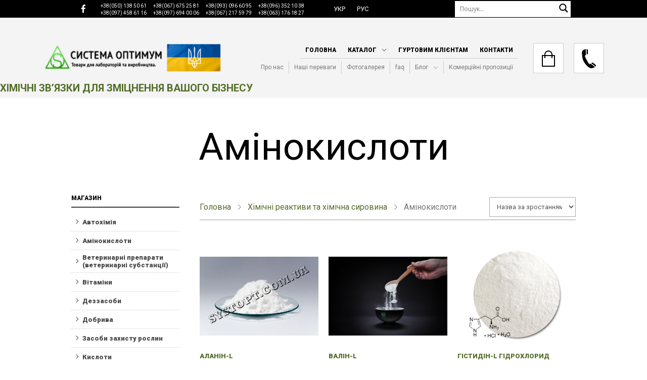

--- FILE ---
content_type: text/html; charset=UTF-8
request_url: https://www.systopt.com.ua/cat-aminokysloty
body_size: 26574
content:
<!DOCTYPE html>
<html lang="uk" style=" scroll-behavior: smooth;">
<head>
        <!-- Google Tag Manager -->
<script>(function(w,d,s,l,i){w[l]=w[l]||[];w[l].push({'gtm.start':
new Date().getTime(),event:'gtm.js'});var f=d.getElementsByTagName(s)[0],
j=d.createElement(s),dl=l!='dataLayer'?'&l='+l:'';j.async=true;j.src=
'https://www.googletagmanager.com/gtm.js?id='+i+dl;f.parentNode.insertBefore(j,f);
})(window,document,'script','dataLayer','GTM-KCK7HVX');</script>
<!-- End Google Tag Manager -->
    <meta charset="utf-8">
<meta name="viewport" content="width=device-width, initial-scale=1, shrink-to-fit=no">
            <title>Амінокислоти купити оптом в Україні, ціни | система Оптимум</title>
    <meta name="description" content="    Купити амінокислоти оптом, з доставкою по Україні. Замовити амінокислоти за оптовими цінами в Системі Оптимум, ☎ (067) 675 25 81
">

                        <link rel="alternate" hreflang="uk-UA" href="https://www.systopt.com.ua/cat-aminokysloty"/>
                                <link rel="alternate" hreflang="ru-UA" href="https://www.systopt.com.ua/ru/cat-aminokysloty"/>
            <meta name="csrf-token" content="DLR0DORlVlefkx4qgR6D7jHj8UEMlNciZEuHPZxz">
<meta name="facebook-domain-verification" content="a93j0dth6hqke954s2gpp8mn99ijq8" />

<link href="https://fonts.googleapis.com/css2?family=Roboto:ital,wght@0,300;0,400;0,700;0,900;1,300;1,400;1,700;1,900&display=swap" rel="stylesheet">
<link href="https://fonts.googleapis.com/css2?family=Open+Sans:ital,wght@0,400;0,600;0,700;0,800;1,400;1,700&display=swap" rel="stylesheet">


<style>
    :root {
        --font-size: 14px;
    }
</style>

<link rel="stylesheet" type="text/css" href="https://www.systopt.com.ua/systopt/css/icons.min.css?v=2.24">
<link rel="stylesheet" type="text/css" href="/modules/css/grid/grid.min.css?v=2.24">
<link rel="stylesheet" type="text/css" href="https://www.systopt.com.ua/modules/css/slider_v2/swiper.min.css"/>
<link rel="stylesheet" type="text/css" href="https://www.systopt.com.ua/systopt/css/popups.min.css?v=2.24">
<link rel="stylesheet" type="text/css" href="https://www.systopt.com.ua/systopt/css/header.min.css?v=2.24">
<link rel="stylesheet" type="text/css" href="https://www.systopt.com.ua/systopt/css/footer.min.css?v=2.24">
<link rel="stylesheet" type="text/css" href="https://www.systopt.com.ua/systopt/css/style.min.css?v=2.24">
    <link rel="stylesheet" type="text/css" href="https://www.systopt.com.ua/systopt/css/category.min.css?v=2.24">


        <meta property="fb:app_id" content="" >
<meta property="fb:admins" content="">
<meta property="og:type" content="article">
<meta property="og:site_name" content="Systopt">
<meta property="og:title" content="    Амінокислоти
">
<meta property="og:url" content="https://www.systopt.com.ua/cat-aminokysloty">
<meta property="og:image" content="    https://www.systopt.com.ua/systopt/images/site-content/logo.png
">
<meta property="og:description" content="    Купити амінокислоти оптом, з доставкою по Україні. Замовити амінокислоти за оптовими цінами в Системі Оптимум, ☎ (067) 675 25 81
">
    <link rel="canonical" href="https://www.systopt.com.ua/cat-aminokysloty"/>


<link rel="apple-touch-icon" sizes="57x57" href="https://www.systopt.com.ua/systopt/images/site-content/favicon/apple-icon-57x57.png">
<link rel="apple-touch-icon" sizes="60x60" href="https://www.systopt.com.ua/systopt/images/site-content/favicon/apple-icon-60x60.png">
<link rel="apple-touch-icon" sizes="72x72" href="https://www.systopt.com.ua/systopt/images/site-content/favicon/apple-icon-72x72.png">
<link rel="apple-touch-icon" sizes="76x76" href="https://www.systopt.com.ua/systopt/images/site-content/favicon/apple-icon-76x76.png">
<link rel="apple-touch-icon" sizes="114x114" href="https://www.systopt.com.ua/systopt/images/site-content/favicon/apple-icon-114x114.png">
<link rel="apple-touch-icon" sizes="120x120" href="https://www.systopt.com.ua/systopt/images/site-content/favicon/apple-icon-120x120.png">
<link rel="apple-touch-icon" sizes="144x144" href="https://www.systopt.com.ua/systopt/images/site-content/favicon/apple-icon-144x144.png">
<link rel="apple-touch-icon" sizes="152x152" href="https://www.systopt.com.ua/systopt/images/site-content/favicon/apple-icon-152x152.png">
<link rel="apple-touch-icon" sizes="180x180" href="https://www.systopt.com.ua/systopt/images/site-content/favicon/apple-icon-180x180.png">
<link rel="icon" type="image/png" sizes="192x192"  href="https://www.systopt.com.ua/systopt/images/site-content/favicon/android-icon-192x192.png">
<link rel="icon" type="image/png" sizes="32x32" href="https://www.systopt.com.ua/systopt/images/site-content/favicon/favicon-32x32.png">
<link rel="icon" type="image/png" sizes="96x96" href="https://www.systopt.com.ua/systopt/images/site-content/favicon/favicon-96x96.png">
<link rel="icon" type="image/png" sizes="16x16" href="https://www.systopt.com.ua/systopt/images/site-content/favicon/favicon-16x16.png">
<meta name="msapplication-TileColor" content="#ffffff">
<meta name="msapplication-TileImage" content="https://www.systopt.com.ua/systopt/images/site-content/favicon/ms-icon-144x144.png">
<meta name="theme-color" content="#ffffff">

<script src="https://www.google.com/recaptcha/api.js" async defer></script></head>

<body>
<!-- Google Tag Manager (noscript) -->
<noscript><iframe src="https://www.googletagmanager.com/ns.html?id=GTM-KCK7HVX"
height="0" width="0" style="display:none;visibility:hidden"></iframe></noscript>
<!-- End Google Tag Manager (noscript) -->

<div class="content">
    <header id="header-fixed">
    <div class="top-header-block">
        <div class="container">
            <div class="content-width grid-row-12">
                <div class="col-md-6 col-sm-6 col-12">
                    <div class="contact-block">
                        <a href="https://www.facebook.com/systopt" target="_blank" class="social-link soc-fb d-md-block d-none">
                            <i class="icon-brand-facebook-f"></i>
                        </a>
                        <div class="number-block">
                            <a href="tel:+38(050)1385061" class="social-link">+38(050) 138 50 61</a>
                            <a href="tel:+38(067)6752581" class="social-link">+38(067) 675 25 81</a>
                            <a href="tel:+38(093)0966095" class="social-link">+38(093) 096 60 95</a>

                            <a href="tel:+38(096)3521038" class="social-link">+38(096) 352 10 38</a>
                            <a href="tel:+38(097)4586116" class="social-link">+38(097) 458 61 16</a>
                            <a href="tel:+38(097)6940006" class="social-link">+38(097) 694 00 06</a>
                            <a href="tel:+38(067)2175979" class="social-link">+38(067) 217 59 79</a>
                            <a href="tel:+38(063)1761827" class="social-link">+38(063) 176 18 27</a>
                        </div>
                    </div>
                </div>
                <div class="col-md-6 col-sm-6 col-12">
                    <div class="grid-row-12">
                        <div class="col-lg-6 col-md-4 col-sm-12 col-12">
                            <div class="contact-block-space">
                                                                    <ul class="lang-list">
                                        <li class="nav-item">
                                                                                                                                                <a class="social-link active-type" href="https://www.systopt.com.ua/cat-aminokysloty"><span>Укр</span></a>
                                                                                                                                                                                                <a class="social-link " href="https://www.systopt.com.ua/ru/cat-aminokysloty"><span>Рус</span></a>
                                                                                                                                    </li>
                                    </ul>
                                                            </div>
                        </div>
                        <div class="col-lg-6 col-md-8 col-sm-12 col-12">
                            <div class="form-search-block">
                                <form id="search" action="https://www.systopt.com.ua/search" class="header-form" method="get">
                                    <input type="text" name="search" value="" class="search-input" placeholder="Пошук..." aria-label="Пошук" autocomplete="off">
                                    <div class="navigation-search">
                                        <span class="clear-search">
                                            <span class="icon-line-awesome-close"></span>
                                        </span>
                                        <button class="search-button" type="submit">
                                            <svg version="1.1" xmlns="http://www.w3.org/2000/svg" xmlns:xlink="http://www.w3.org/1999/xlink" x="0px" y="0px" width="22px" height="28px" viewBox="0 0 512 512" enable-background="new 0 0 512 512" xml:space="preserve">
                                        <path id="magnifier-2-icon" d="M460.355,421.59L353.844,315.078c20.041-27.553,
                                        31.885-61.437,31.885-98.037 C385.729,124.934,310.793,50,218.686,50C126.58,
                                        50,51.645,124.934,51.645,217.041c0,92.106,74.936,167.041,167.041,167.041 c34.912,
                                        0,67.352-10.773,94.184-29.158L419.945,462L460.355,421.59z M100.631,217.041c0-65.096,
                                        52.959-118.056,118.055-118.056 c65.098,0,118.057,52.959,118.057,118.056c0,
                                        65.096-52.959,118.056-118.057,118.056C153.59,335.097,100.631,282.137,100.631,217.041 z">
                                        </path>
                                    </svg>
                                        </button>
                                    </div>
                                </form>
                            </div>
                        </div>
                    </div>
                </div>
            </div>
        </div>
    </div>
    <div class="bottom-header-block">
        <div class="container">
            <div class="grid-row-12">
                <div class="col-md-4 col-sm-6 col-12">
                    <div class="logo-bl">
                                                    <a href="https://www.systopt.com.ua">
                                <img alt="logo" src="https://www.systopt.com.ua/systopt/images/site-content/logo.png">
                            </a>
                                            </div>
                </div>
                <div class="col-md-8 col-sm-6 col-12 menu-bars">
                    <div class="top-menu">
            <ul class="menu-block responsive">
                            <li class="menu-item submenu ">
                    <div class="show-sidebar-submenu">
                                                    <a href="/" class="first-label">Головна</a>
                        
                        
                                            </div>
                                    </li>
                            <li class="menu-item submenu ">
                    <div class="show-sidebar-submenu">
                                                    <a href="#" class="first-label">Каталог</a>
                        
                        
                                                    <div class="arrow-menu">
                                <i class="icon-line-awesome-angle-down"></i>
                            </div>
                                            </div>
                                            <ul class="second-menu ul-list">
                                                            <li>
                                    
                                    <div class="show-sidebar-submenu">
                                                                                    <a href="/cat-laboratorne-sklo-ta-himichnyj-posud">Лабораторне скло</a>
                                        
                                                                                    <div class="arrow-menu">
                                                <i class="icon-line-awesome-angle-down"></i>
                                            </div>
                                                                            </div>
                                                                            <ul class="third-menu ul-list">
                                                                                            <li>
                                                                                                            <a class="menu-link stand-transition border-3" href="/cat-areometry">Ареометри</a>
                                                                                                    </li>
                                                                                            <li>
                                                                                                            <a class="menu-link stand-transition border-3" href="/cat-butyrometry-zhyromiry">Бутирометри</a>
                                                                                                    </li>
                                                                                            <li>
                                                                                                            <a class="menu-link stand-transition border-3" href="/cat-viskozymetry">Віскозиметри</a>
                                                                                                    </li>
                                                                                            <li>
                                                                                                            <a class="menu-link stand-transition border-3" href="/cat-vyroby-z-gumy">Вироби з гуми</a>
                                                                                                    </li>
                                                                                            <li>
                                                                                                            <a class="menu-link stand-transition border-3" href="/cat-gigrometry">Гігрометри</a>
                                                                                                    </li>
                                                                                            <li>
                                                                                                            <a class="menu-link stand-transition border-3" href="/cat-portselyanovyj-posud">Лабораторний порцеляновий посуд</a>
                                                                                                    </li>
                                                                                            <li>
                                                                                                            <a class="menu-link stand-transition border-3" href="/cat-laboratornyj-posud">Лабораторний посуд</a>
                                                                                                    </li>
                                                                                            <li>
                                                                                                            <a class="menu-link stand-transition border-3" href="/cat-mirnyj-posud">Мірний посуд</a>
                                                                                                    </li>
                                                                                            <li>
                                                                                                            <a class="menu-link stand-transition border-3" href="/cat-posud-z-polipropilenu">Посуд з поліпропілену</a>
                                                                                                    </li>
                                                                                            <li>
                                                                                                            <a class="menu-link stand-transition border-3" href="/cat-rizne">Різне</a>
                                                                                                    </li>
                                                                                            <li>
                                                                                                            <a class="menu-link stand-transition border-3" href="/cat-termometri">Термометри скляні</a>
                                                                                                    </li>
                                                                                            <li>
                                                                                                            <a class="menu-link stand-transition border-3" href="/cat-filtry-ta-filtruvalnyj-papir">Фільтри</a>
                                                                                                    </li>
                                                                                            <li>
                                                                                                            <a class="menu-link stand-transition border-3" href="/cat-hromatografichne-obladnannya-ta-materialy">Хроматографічне обладнання</a>
                                                                                                    </li>
                                                                                            <li>
                                                                                                            <a class="menu-link stand-transition border-3" href="/cat-shtatyvy-laboratorni">Штативи лабораторні</a>
                                                                                                    </li>
                                                                                    </ul>
                                                                    </li>
                                                            <li>
                                    
                                    <div class="show-sidebar-submenu">
                                                                                    <a href="/cat-reaktyvy-ta-khimichnasyrovana">Хімічні реактиви та хімічна сировина</a>
                                        
                                                                                    <div class="arrow-menu">
                                                <i class="icon-line-awesome-angle-down"></i>
                                            </div>
                                                                            </div>
                                                                            <ul class="third-menu ul-list">
                                                                                            <li>
                                                                                                            <a class="menu-link stand-transition border-3" href="/cat-tovary-dlya-avtomyjok">Автохімія</a>
                                                                                                    </li>
                                                                                            <li>
                                                                                                            <span class="menu-link stand-transition active">Амінокислоти</span>
                                                                                                    </li>
                                                                                            <li>
                                                                                                            <a class="menu-link stand-transition border-3" href="/cat-veterinary-uk">Ветеринарні препарати (ветеринарні субстанції)</a>
                                                                                                    </li>
                                                                                            <li>
                                                                                                            <a class="menu-link stand-transition border-3" href="/cat-vitaminy">Вітаміни</a>
                                                                                                    </li>
                                                                                            <li>
                                                                                                            <a class="menu-link stand-transition border-3" href="/cat-disinfection">Деззасоби</a>
                                                                                                    </li>
                                                                                            <li>
                                                                                                            <a class="menu-link stand-transition border-3" href="/cat-dobryva">Добрива</a>
                                                                                                    </li>
                                                                                            <li>
                                                                                                            <a class="menu-link stand-transition border-3" href="/cat-zasoby-zahystu-roslyn">Засоби захисту рослин</a>
                                                                                                    </li>
                                                                                            <li>
                                                                                                            <a class="menu-link stand-transition border-3" href="/cat-kysloty">Кислоти</a>
                                                                                                    </li>
                                                                                            <li>
                                                                                                            <a class="menu-link stand-transition border-3" href="/cat-kormovi-dobavky">Кормові добавки</a>
                                                                                                    </li>
                                                                                            <li>
                                                                                                            <a class="menu-link stand-transition border-3" href="/cat-luhy">Луги</a>
                                                                                                    </li>
                                                                                            <li>
                                                                                                            <a class="menu-link stand-transition border-3" href="/cat-neorhanichni-rechovyny">Неорганічні речовини</a>
                                                                                                    </li>
                                                                                            <li>
                                                                                                            <a class="menu-link stand-transition border-3" href="/cat-medium-uk">Поживні середовища</a>
                                                                                                    </li>
                                                                                            <li>
                                                                                                            <a class="menu-link stand-transition border-3" href="/cat-ridki-orhanichni-rechovyny">Рідкі органічні речовини</a>
                                                                                                    </li>
                                                                                            <li>
                                                                                                            <a class="menu-link stand-transition border-3" href="/cat-sil-tabletovana">Сіль таблетована</a>
                                                                                                    </li>
                                                                                            <li>
                                                                                                            <a class="menu-link stand-transition border-3" href="/cat-tverdi-orhanichni-rechovyny">Тверді органічні речовини</a>
                                                                                                    </li>
                                                                                            <li>
                                                                                                            <a class="menu-link stand-transition border-3" href="/cat-fiksanal-uk">Фіксанали</a>
                                                                                                    </li>
                                                                                            <li>
                                                                                                            <a class="menu-link stand-transition border-3" href="/cat-harchovi-aromatyzatory-i-barvnyky">Харчові ароматизатори і барвники</a>
                                                                                                    </li>
                                                                                            <li>
                                                                                                            <a class="menu-link stand-transition border-3" href="/cat-harchovi-dobavky">Харчові добавки</a>
                                                                                                    </li>
                                                                                            <li>
                                                                                                            <a class="menu-link stand-transition border-3" href="/cat-color-uk">Хімічні індикатори та барвники</a>
                                                                                                    </li>
                                                                                    </ul>
                                                                    </li>
                                                            <li>
                                    
                                    <div class="show-sidebar-submenu">
                                                                                    <a href="/cat-laboratorne-obladnannia">Лабораторне обладнання</a>
                                        
                                                                                    <div class="arrow-menu">
                                                <i class="icon-line-awesome-angle-down"></i>
                                            </div>
                                                                            </div>
                                                                            <ul class="third-menu ul-list">
                                                                                            <li>
                                                                                                            <a class="menu-link stand-transition border-3" href="/cat-aspirate">Aспіратори для відбору проб повітря</a>
                                                                                                    </li>
                                                                                            <li>
                                                                                                            <a class="menu-link stand-transition border-3" href="/cat-autoclaves">Автоклави та парові стерилізатори</a>
                                                                                                    </li>
                                                                                            <li>
                                                                                                            <a class="menu-link stand-transition border-3" href="/cat-milk-analyser">Аналізатори якості молока</a>
                                                                                                    </li>
                                                                                            <li>
                                                                                                            <a class="menu-link stand-transition border-3" href="/cat-anemometers">Анемометри</a>
                                                                                                    </li>
                                                                                            <li>
                                                                                                            <a class="menu-link stand-transition border-3" href="/cat-bath">Бані водяні лабораторні</a>
                                                                                                    </li>
                                                                                            <li>
                                                                                                            <a class="menu-link stand-transition border-3" href="/cat-barometers">Барометри</a>
                                                                                                    </li>
                                                                                            <li>
                                                                                                            <a class="menu-link stand-transition border-3" href="/cat-vagozvazhuvalna-texnika">Ваги</a>
                                                                                                    </li>
                                                                                            <li>
                                                                                                            <a class="menu-link stand-transition border-3" href="/cat-pumps">Відсмоктувачі та насоси вакуумні</a>
                                                                                                    </li>
                                                                                            <li>
                                                                                                            <a class="menu-link stand-transition border-3" href="/cat-volohomiry">Вологоміри</a>
                                                                                                    </li>
                                                                                            <li>
                                                                                                            <a class="menu-link stand-transition border-3" href="/cat-hazoanalizatory">Газоаналізатори</a>
                                                                                                    </li>
                                                                                            <li>
                                                                                                            <a class="menu-link stand-transition border-3" href="/cat-distiller">Дистилятори і бідистилятори</a>
                                                                                                    </li>
                                                                                            <li>
                                                                                                            <a class="menu-link stand-transition border-3" href="/cat-dosimeter">Дозатори</a>
                                                                                                    </li>
                                                                                            <li>
                                                                                                            <a class="menu-link stand-transition border-3" href="/cat-elektrodi-laboratorni">Електроди лабораторні</a>
                                                                                                    </li>
                                                                                            <li>
                                                                                                            <a class="menu-link stand-transition border-3" href="/cat-hotplate">Електроплитки</a>
                                                                                                    </li>
                                                                                            <li>
                                                                                                            <a class="menu-link stand-transition border-3" href="/cat-ionomiri">Іономіри</a>
                                                                                                    </li>
                                                                                            <li>
                                                                                                            <a class="menu-link stand-transition border-3" href="/cat-kameri-morozilni-laboratorni">Камери морозильні лабораторні</a>
                                                                                                    </li>
                                                                                            <li>
                                                                                                            <a class="menu-link stand-transition border-3" href="/cat-kisnemiri">Киснеміри</a>
                                                                                                    </li>
                                                                                            <li>
                                                                                                            <a class="menu-link stand-transition border-3" href="/cat-konduktometri">Кондуктометри</a>
                                                                                                    </li>
                                                                                            <li>
                                                                                                            <a class="menu-link stand-transition border-3" href="/cat-hotflask">Колбонагрівачі</a>
                                                                                                    </li>
                                                                                            <li>
                                                                                                            <a class="menu-link stand-transition border-3" href="/cat-luksmete">Люксметри</a>
                                                                                                    </li>
                                                                                            <li>
                                                                                                            <a class="menu-link stand-transition border-3" href="/cat-manometers">Манометри</a>
                                                                                                    </li>
                                                                                            <li>
                                                                                                            <a class="menu-link stand-transition border-3" href="/cat-microscopes">Мікроскопи</a>
                                                                                                    </li>
                                                                                            <li>
                                                                                                            <a class="menu-link stand-transition border-3" href="/cat-nitratomiri">Нітратоміри</a>
                                                                                                    </li>
                                                                                            <li>
                                                                                                            <a class="menu-link stand-transition border-3" href="/cat-oborudovaniya-dlya-opredeleniya-kachestva-zerna">Обладнання для визначення якості зерна</a>
                                                                                                    </li>
                                                                                            <li>
                                                                                                            <a class="menu-link stand-transition border-3" href="/cat-obladnannya-dlya-kontrolyu-yakosti-naftoproduktiv">Обладнання для контролю якості нафтопродуктів</a>
                                                                                                    </li>
                                                                                            <li>
                                                                                                            <a class="menu-link stand-transition border-3" href="/cat-oprominyuvachi-ta-lampi-bakteritsidni">Опромінювачі та лампи бактерицидні</a>
                                                                                                    </li>
                                                                                            <li>
                                                                                                            <a class="menu-link stand-transition border-3" href="/cat-pirometry">Пірометри</a>
                                                                                                    </li>
                                                                                            <li>
                                                                                                            <a class="menu-link stand-transition border-3" href="/cat-pechi-mufelni-ta-shafi-sushilni-snol">Печі муфельні та шафи сушильні СНОЛ</a>
                                                                                                    </li>
                                                                                            <li>
                                                                                                            <a class="menu-link stand-transition border-3" href="/cat-determ-co2">Прилади для визначення СО2</a>
                                                                                                    </li>
                                                                                            <li>
                                                                                                            <a class="menu-link stand-transition border-3" href="/cat-probovidbirniki">Пробовідбірники</a>
                                                                                                    </li>
                                                                                            <li>
                                                                                                            <a class="menu-link stand-transition border-3" href="/cat-radiometri-dozimetri">Радіометри-дозиметри</a>
                                                                                                    </li>
                                                                                            <li>
                                                                                                            <a class="menu-link stand-transition border-3" href="/cat-refraktometry">Рефрактометри</a>
                                                                                                    </li>
                                                                                            <li>
                                                                                                            <a class="menu-link stand-transition border-3" href="/cat-rn-metri">рН-метри</a>
                                                                                                    </li>
                                                                                            <li>
                                                                                                            <a class="menu-link stand-transition border-3" href="/cat-sita-laboratorni">Сита лабораторні</a>
                                                                                                    </li>
                                                                                            <li>
                                                                                                            <a class="menu-link stand-transition border-3" href="/cat-sekundomiri-ta-taymeri">Секундоміри та таймери</a>
                                                                                                    </li>
                                                                                            <li>
                                                                                                            <a class="menu-link stand-transition border-3" href="/cat-sterilizatori">Стерилізатори сухоповітряні</a>
                                                                                                    </li>
                                                                                            <li>
                                                                                                            <a class="menu-link stand-transition border-3" href="/cat-latynytseyu-tahometri">Тахометри</a>
                                                                                                    </li>
                                                                                            <li>
                                                                                                            <a class="menu-link stand-transition border-3" href="/cat-termostati-laboratorni">Термостати лабораторні</a>
                                                                                                    </li>
                                                                                            <li>
                                                                                                            <a class="menu-link stand-transition border-3" href="/cat-fotometri-spektrofotometri">Фотометри, спектрофотометри</a>
                                                                                                    </li>
                                                                                            <li>
                                                                                                            <a class="menu-link stand-transition border-3" href="/cat-tsentrifugi-laboratorni">Центрифуги лабораторні</a>
                                                                                                    </li>
                                                                                            <li>
                                                                                                            <a class="menu-link stand-transition border-3" href="/cat-sheykeri-zmishuvachi">Шейкери (струшувачі)</a>
                                                                                                    </li>
                                                                                            <li>
                                                                                                            <a class="menu-link stand-transition border-3" href="/cat-shumomiri">Шумоміри</a>
                                                                                                    </li>
                                                                                            <li>
                                                                                                            <a class="menu-link stand-transition border-3" href="/cat-schupi">Щупи</a>
                                                                                                    </li>
                                                                                    </ul>
                                                                    </li>
                                                            <li>
                                    
                                    <div class="show-sidebar-submenu">
                                                                                    <a href="/cat-zasobi-himichnogo-zahistu">Засоби індивідуального захисту</a>
                                        
                                                                                    <div class="arrow-menu">
                                                <i class="icon-line-awesome-angle-down"></i>
                                            </div>
                                                                            </div>
                                                                            <ul class="third-menu ul-list">
                                                                                            <li>
                                                                                                            <a class="menu-link stand-transition border-3" href="/cat-vzuttya">Взуття захисне</a>
                                                                                                    </li>
                                                                                            <li>
                                                                                                            <a class="menu-link stand-transition border-3" href="/cat-zahist-organiv-dihannya">Захист органів дихання</a>
                                                                                                    </li>
                                                                                            <li>
                                                                                                            <a class="menu-link stand-transition border-3" href="/cat-odyag">Одяг</a>
                                                                                                    </li>
                                                                                            <li>
                                                                                                            <a class="menu-link stand-transition border-3" href="/cat-okulyari">Окуляри захисні</a>
                                                                                                    </li>
                                                                                            <li>
                                                                                                            <a class="menu-link stand-transition border-3" href="/cat-okuljari-zahisni-vidkriti-univet">Окуляри захисні відкриті UNIVET</a>
                                                                                                    </li>
                                                                                            <li>
                                                                                                            <a class="menu-link stand-transition border-3" href="/cat-okuljari-zahisni-zakriti-univet">Окуляри захисні закриті UNIVET</a>
                                                                                                    </li>
                                                                                            <li>
                                                                                                            <a class="menu-link stand-transition border-3" href="/cat-rukavitsi">Рукавиці захисні</a>
                                                                                                    </li>
                                                                                    </ul>
                                                                    </li>
                                                            <li>
                                    
                                    <div class="show-sidebar-submenu">
                                                                                    <a href="/cat-tara-ta-pakuvannya">Тара та пакування</a>
                                        
                                                                                    <div class="arrow-menu">
                                                <i class="icon-line-awesome-angle-down"></i>
                                            </div>
                                                                            </div>
                                                                            <ul class="third-menu ul-list">
                                                                                            <li>
                                                                                                            <a class="menu-link stand-transition border-3" href="/cat-yevrokuby">Єврокуби</a>
                                                                                                    </li>
                                                                                            <li>
                                                                                                            <a class="menu-link stand-transition border-3" href="/cat-bochky">Бочки</a>
                                                                                                    </li>
                                                                                            <li>
                                                                                                            <a class="menu-link stand-transition border-3" href="/cat-kanistry">Каністри</a>
                                                                                                    </li>
                                                                                            <li>
                                                                                                            <a class="menu-link stand-transition border-3" href="/cat-plyashky">Пляшки</a>
                                                                                                    </li>
                                                                                            <li>
                                                                                                            <a class="menu-link stand-transition border-3" href="/cat-flakony-ta-kontejnery">Флакони та контейнери</a>
                                                                                                    </li>
                                                                                    </ul>
                                                                    </li>
                                                            <li>
                                    
                                    <div class="show-sidebar-submenu">
                                                                                    <a href="/cat-mebli">Лабораторні та медичні меблі</a>
                                        
                                                                                    <div class="arrow-menu">
                                                <i class="icon-line-awesome-angle-down"></i>
                                            </div>
                                                                            </div>
                                                                            <ul class="third-menu ul-list">
                                                                                            <li>
                                                                                                            <a class="menu-link stand-transition border-3" href="/cat-medichni-mebli">Медичні меблі</a>
                                                                                                    </li>
                                                                                            <li>
                                                                                                            <a class="menu-link stand-transition border-3" href="/cat-myjky-prystinni">Мийки пристінні</a>
                                                                                                    </li>
                                                                                            <li>
                                                                                                            <a class="menu-link stand-transition border-3" href="/cat-nadstavki-na-stoli">Надставки на столи</a>
                                                                                                    </li>
                                                                                            <li>
                                                                                                            <a class="menu-link stand-transition border-3" href="/cat-stoli-vagovi">Столи вагові</a>
                                                                                                    </li>
                                                                                            <li>
                                                                                                            <a class="menu-link stand-transition border-3" href="/cat-stoli-laboratorni">Столи лабораторні</a>
                                                                                                    </li>
                                                                                            <li>
                                                                                                            <a class="menu-link stand-transition border-3" href="/cat-stoli-ostrivni">Столи острівні</a>
                                                                                                    </li>
                                                                                            <li>
                                                                                                            <a class="menu-link stand-transition border-3" href="/cat-stoli-titruvalni">Столи титрувальні</a>
                                                                                                    </li>
                                                                                            <li>
                                                                                                            <a class="menu-link stand-transition border-3" href="/cat-tumbi-mobilni">Тумби мобільні</a>
                                                                                                    </li>
                                                                                            <li>
                                                                                                            <a class="menu-link stand-transition border-3" href="/cat-tumbi-pristinni">Тумби пристінні</a>
                                                                                                    </li>
                                                                                            <li>
                                                                                                            <a class="menu-link stand-transition border-3" href="/cat-shafi-vitjazhni">Шафи витяжні</a>
                                                                                                    </li>
                                                                                            <li>
                                                                                                            <a class="menu-link stand-transition border-3" href="/cat-shafi-dlja-zberigannja-reaktiviv">Шафи для зберігання реактивів</a>
                                                                                                    </li>
                                                                                            <li>
                                                                                                            <a class="menu-link stand-transition border-3" href="/cat-shafi-laminarni">Шафи ламінарні, бокси стерильні</a>
                                                                                                    </li>
                                                                                            <li>
                                                                                                            <a class="menu-link stand-transition border-3" href="/cat-shafi-navisni">Шафи навісні</a>
                                                                                                    </li>
                                                                                            <li>
                                                                                                            <a class="menu-link stand-transition border-3" href="/cat-shafi-ta-penali">Шафи та пенали</a>
                                                                                                    </li>
                                                                                    </ul>
                                                                    </li>
                                                    </ul>
                                    </li>
                            <li class="menu-item submenu ">
                    <div class="show-sidebar-submenu">
                                                    <a href="/article-gurtovym-kliyentam" class="first-label">Гуртовим клієнтам</a>
                        
                        
                                            </div>
                                    </li>
                            <li class="menu-item submenu ">
                    <div class="show-sidebar-submenu">
                                                    <a href="/article-kontakty" class="first-label">Контакти</a>
                        
                        
                                            </div>
                                    </li>
                    </ul>
                <ul class="menu-block second-main">
                            <li class="menu-item submenu">
                    <div class="show-sidebar-submenu">
                                                    <a href="/article-pro-nas" class="first-label">Про нас</a>
                        
                        
                                            </div>
                                    </li>
                            <li class="menu-item submenu">
                    <div class="show-sidebar-submenu">
                                                    <a href="/article-nashi-perevagy" class="first-label">Наші переваги</a>
                        
                        
                                            </div>
                                    </li>
                            <li class="menu-item submenu">
                    <div class="show-sidebar-submenu">
                                                    <a href="/gallery" class="first-label">Фотогалерея</a>
                        
                        
                                            </div>
                                    </li>
                            <li class="menu-item submenu">
                    <div class="show-sidebar-submenu">
                                                    <a href="/article-faq" class="first-label">faq</a>
                        
                        
                                            </div>
                                    </li>
                            <li class="menu-item submenu">
                    <div class="show-sidebar-submenu">
                                                    <a href="/blog-blog" class="first-label">Блог</a>
                        
                        
                                                    <div class="arrow-menu">
                                <i class="icon-line-awesome-angle-down"></i>
                            </div>
                                            </div>
                                            <ul class="second-menu ul-list">
                                                            <li>
                                    
                                    <div class="show-sidebar-submenu">
                                                                                    <a href="/article-aminokysloty">Амінокислоти</a>
                                        
                                                                            </div>
                                                                    </li>
                                                            <li>
                                    
                                    <div class="show-sidebar-submenu">
                                                                                    <a href="/article-kormovi-dobavky-guide">Кормові добавки</a>
                                        
                                                                            </div>
                                                                    </li>
                                                            <li>
                                    
                                    <div class="show-sidebar-submenu">
                                                                                    <a href="/article-harchovi-dobavky">Харчові добавки</a>
                                        
                                                                            </div>
                                                                    </li>
                                                            <li>
                                    
                                    <div class="show-sidebar-submenu">
                                                                                    <a href="/article-dobryva">Добрива</a>
                                        
                                                                            </div>
                                                                    </li>
                                                    </ul>
                                    </li>
                            <li class="menu-item submenu">
                    <div class="show-sidebar-submenu">
                                                    <a href="/article-komercijni-propozyciyi" class="first-label">Комерційні пропозиції</a>
                        
                        
                                            </div>
                                    </li>
                    </ul>
    </div>
                    <div class="sidebar-button">
                        <button class="toggle-sidebar">
                            <span class="sidebar-icon icon-line-awesome-navicon"></span>
                            <span class="sidebar-text">Меню</span>
                        </button>
                    </div>
                    <div class="contact-wrap">
                        <button
                            class="header-mobile-tel-btn contact-button d-md-none d-flex"
                            data-url="https://www.systopt.com.ua/get-phone"
                            type="button"
                        >
                            <img alt="callcack" src="https://www.systopt.com.ua/systopt/images/site-content/callback.png">
                        </button>
                        <div class="cart-block">
                            <a class="contact-button position-relative" href="https://www.systopt.com.ua/shopping-cart">
                                <img alt="callcack" src="https://www.systopt.com.ua/systopt/images/site-content/bag.png">
                                <span id="total-cart" class="total-cart"></span>
                            </a>
                            <div class="cart-popup">
                                <div class="container-fluid">
                                    <div id="isset-products" class="isset-products">
                                        <div class="cart-main-block ">
                                            <div id="header-cart-items-block">
                                                                                            </div>
                                            <div class="temp-total">
                                                <div class="temp-total-title">Проміжний підсумок</div>
                                                <div class="total-price header-price">
                                                    <span id="header-total-price"></span>
                                                    <div class="currency">грн</div>
                                                </div>
                                            </div>
                                            <div class="shop-button">
                                                <a class="default-btn d-block" href="https://www.systopt.com.ua/shopping-cart">
                                                    Переглянути кошик                                                </a>
                                            </div>
                                        </div>
                                    </div>
                                    <div id="empty-header-cart" class="no-item" style="display: block">
                                        <img alt="no-item" src="https://www.systopt.com.ua/systopt/images/site-content/no-item.png">
                                        <div class="item-text">У кошику немає товарів.</div>
                                    </div>
                                </div>

                                <div id="header-cart-item-empty" class="header-cart-item" data-item="|item_id|" style="display: none">
                                    <div class="grid-row-12">
                                        <div class="col-md-3">
                                            <div class="header-cart-photo">
                                                <img data-src="" src="" alt="">
                                            </div>
                                        </div>
                                        <div class="col-md-7">
                                            <div class="header-cart-product">
                                                <a class="card-name" rel="nofollow" href="https://www.systopt.com.ua/item-product_id_to_replace">{item_name}</a>
                                            </div>
                                            <div>
                                                <span class="product-quantity"></span>
                                                <span class="icon-line-awesome-close"></span>
                                                <span class="header-price"></span> <b>грн</b>
                                            </div>
                                        </div>
                                        <div class="col-md-2">
                                            <div class="header-remove-item" data-key_block="" data-href="https://www.systopt.com.ua/remove-item-from-cart-item_id_to_replace-ajax" onclick="headerRemoveItem(this)">
                                                <span class="icon-line-awesome-close"></span>
                                            </div>
                                        </div>
                                    </div>
                                </div>
                            </div>
                        </div>
                        <button class="contact-button callback d-md-flex d-none popup-btn" data-open='modal' data-target="#consultation" type="button">
                            <img alt="callcack" src="https://www.systopt.com.ua/systopt/images/site-content/callback.png">
                        </button>
                    </div>
                </div>
            </div>
        </div>
        <div class="bottom-header-block__title">
            Хімічні зв’язки для зміцнення Вашого бізнесу        </div>
    </div>
</header>

<div id='overlay'></div>
<div class="left-sidebar">
    <div class="sidebar-block">
        <div class="sidebar-menu main-menu">
            <div class="top-menu">
            <ul class="menu-block responsive">
                            <li class="menu-item submenu ">
                                        <div class="show-sidebar-submenu ">
                                                    <a href="/" class="first-label">Головна</a>
                                                                    </div>
                                    </li>
                            <li class="menu-item submenu ">
                                        <div class="show-sidebar-submenu arrow-menu">
                                                    <a href="#" class="first-label">Каталог</a>
                                                                            <div class="icon-class">
                                <i class="icon-line-awesome-angle-down"></i>
                            </div>
                                            </div>
                                            <ul class="second-menu ul-list">
                                                            <li>
                                    
                                    <div class="show-sidebar-submenu">
                                                                                    <a href="/cat-laboratorne-sklo-ta-himichnyj-posud">Лабораторне скло</a>
                                        
                                                                                    <div class="arrow-menu icon-class">
                                                <i class="icon-line-awesome-angle-down"></i>
                                            </div>
                                                                            </div>
                                                                            <ul class="third-menu ul-list">
                                                                                            <li>
                                                                                                            <a class="menu-link stand-transition border-3" href="/cat-areometry">Ареометри</a>
                                                                                                    </li>
                                                                                            <li>
                                                                                                            <a class="menu-link stand-transition border-3" href="/cat-butyrometry-zhyromiry">Бутирометри</a>
                                                                                                    </li>
                                                                                            <li>
                                                                                                            <a class="menu-link stand-transition border-3" href="/cat-viskozymetry">Віскозиметри</a>
                                                                                                    </li>
                                                                                            <li>
                                                                                                            <a class="menu-link stand-transition border-3" href="/cat-vyroby-z-gumy">Вироби з гуми</a>
                                                                                                    </li>
                                                                                            <li>
                                                                                                            <a class="menu-link stand-transition border-3" href="/cat-gigrometry">Гігрометри</a>
                                                                                                    </li>
                                                                                            <li>
                                                                                                            <a class="menu-link stand-transition border-3" href="/cat-portselyanovyj-posud">Лабораторний порцеляновий посуд</a>
                                                                                                    </li>
                                                                                            <li>
                                                                                                            <a class="menu-link stand-transition border-3" href="/cat-laboratornyj-posud">Лабораторний посуд</a>
                                                                                                    </li>
                                                                                            <li>
                                                                                                            <a class="menu-link stand-transition border-3" href="/cat-mirnyj-posud">Мірний посуд</a>
                                                                                                    </li>
                                                                                            <li>
                                                                                                            <a class="menu-link stand-transition border-3" href="/cat-posud-z-polipropilenu">Посуд з поліпропілену</a>
                                                                                                    </li>
                                                                                            <li>
                                                                                                            <a class="menu-link stand-transition border-3" href="/cat-rizne">Різне</a>
                                                                                                    </li>
                                                                                            <li>
                                                                                                            <a class="menu-link stand-transition border-3" href="/cat-termometri">Термометри скляні</a>
                                                                                                    </li>
                                                                                            <li>
                                                                                                            <a class="menu-link stand-transition border-3" href="/cat-filtry-ta-filtruvalnyj-papir">Фільтри</a>
                                                                                                    </li>
                                                                                            <li>
                                                                                                            <a class="menu-link stand-transition border-3" href="/cat-hromatografichne-obladnannya-ta-materialy">Хроматографічне обладнання</a>
                                                                                                    </li>
                                                                                            <li>
                                                                                                            <a class="menu-link stand-transition border-3" href="/cat-shtatyvy-laboratorni">Штативи лабораторні</a>
                                                                                                    </li>
                                                                                    </ul>
                                                                    </li>
                                                            <li>
                                    
                                    <div class="show-sidebar-submenu">
                                                                                    <a href="/cat-reaktyvy-ta-khimichnasyrovana">Хімічні реактиви та хімічна сировина</a>
                                        
                                                                                    <div class="arrow-menu icon-class">
                                                <i class="icon-line-awesome-angle-down"></i>
                                            </div>
                                                                            </div>
                                                                            <ul class="third-menu ul-list">
                                                                                            <li>
                                                                                                            <a class="menu-link stand-transition border-3" href="/cat-tovary-dlya-avtomyjok">Автохімія</a>
                                                                                                    </li>
                                                                                            <li>
                                                                                                            <span class="menu-link stand-transition active">Амінокислоти</span>
                                                                                                    </li>
                                                                                            <li>
                                                                                                            <a class="menu-link stand-transition border-3" href="/cat-veterinary-uk">Ветеринарні препарати (ветеринарні субстанції)</a>
                                                                                                    </li>
                                                                                            <li>
                                                                                                            <a class="menu-link stand-transition border-3" href="/cat-vitaminy">Вітаміни</a>
                                                                                                    </li>
                                                                                            <li>
                                                                                                            <a class="menu-link stand-transition border-3" href="/cat-disinfection">Деззасоби</a>
                                                                                                    </li>
                                                                                            <li>
                                                                                                            <a class="menu-link stand-transition border-3" href="/cat-dobryva">Добрива</a>
                                                                                                    </li>
                                                                                            <li>
                                                                                                            <a class="menu-link stand-transition border-3" href="/cat-zasoby-zahystu-roslyn">Засоби захисту рослин</a>
                                                                                                    </li>
                                                                                            <li>
                                                                                                            <a class="menu-link stand-transition border-3" href="/cat-kysloty">Кислоти</a>
                                                                                                    </li>
                                                                                            <li>
                                                                                                            <a class="menu-link stand-transition border-3" href="/cat-kormovi-dobavky">Кормові добавки</a>
                                                                                                    </li>
                                                                                            <li>
                                                                                                            <a class="menu-link stand-transition border-3" href="/cat-luhy">Луги</a>
                                                                                                    </li>
                                                                                            <li>
                                                                                                            <a class="menu-link stand-transition border-3" href="/cat-neorhanichni-rechovyny">Неорганічні речовини</a>
                                                                                                    </li>
                                                                                            <li>
                                                                                                            <a class="menu-link stand-transition border-3" href="/cat-medium-uk">Поживні середовища</a>
                                                                                                    </li>
                                                                                            <li>
                                                                                                            <a class="menu-link stand-transition border-3" href="/cat-ridki-orhanichni-rechovyny">Рідкі органічні речовини</a>
                                                                                                    </li>
                                                                                            <li>
                                                                                                            <a class="menu-link stand-transition border-3" href="/cat-sil-tabletovana">Сіль таблетована</a>
                                                                                                    </li>
                                                                                            <li>
                                                                                                            <a class="menu-link stand-transition border-3" href="/cat-tverdi-orhanichni-rechovyny">Тверді органічні речовини</a>
                                                                                                    </li>
                                                                                            <li>
                                                                                                            <a class="menu-link stand-transition border-3" href="/cat-fiksanal-uk">Фіксанали</a>
                                                                                                    </li>
                                                                                            <li>
                                                                                                            <a class="menu-link stand-transition border-3" href="/cat-harchovi-aromatyzatory-i-barvnyky">Харчові ароматизатори і барвники</a>
                                                                                                    </li>
                                                                                            <li>
                                                                                                            <a class="menu-link stand-transition border-3" href="/cat-harchovi-dobavky">Харчові добавки</a>
                                                                                                    </li>
                                                                                            <li>
                                                                                                            <a class="menu-link stand-transition border-3" href="/cat-color-uk">Хімічні індикатори та барвники</a>
                                                                                                    </li>
                                                                                    </ul>
                                                                    </li>
                                                            <li>
                                    
                                    <div class="show-sidebar-submenu">
                                                                                    <a href="/cat-laboratorne-obladnannia">Лабораторне обладнання</a>
                                        
                                                                                    <div class="arrow-menu icon-class">
                                                <i class="icon-line-awesome-angle-down"></i>
                                            </div>
                                                                            </div>
                                                                            <ul class="third-menu ul-list">
                                                                                            <li>
                                                                                                            <a class="menu-link stand-transition border-3" href="/cat-aspirate">Aспіратори для відбору проб повітря</a>
                                                                                                    </li>
                                                                                            <li>
                                                                                                            <a class="menu-link stand-transition border-3" href="/cat-autoclaves">Автоклави та парові стерилізатори</a>
                                                                                                    </li>
                                                                                            <li>
                                                                                                            <a class="menu-link stand-transition border-3" href="/cat-milk-analyser">Аналізатори якості молока</a>
                                                                                                    </li>
                                                                                            <li>
                                                                                                            <a class="menu-link stand-transition border-3" href="/cat-anemometers">Анемометри</a>
                                                                                                    </li>
                                                                                            <li>
                                                                                                            <a class="menu-link stand-transition border-3" href="/cat-bath">Бані водяні лабораторні</a>
                                                                                                    </li>
                                                                                            <li>
                                                                                                            <a class="menu-link stand-transition border-3" href="/cat-barometers">Барометри</a>
                                                                                                    </li>
                                                                                            <li>
                                                                                                            <a class="menu-link stand-transition border-3" href="/cat-vagozvazhuvalna-texnika">Ваги</a>
                                                                                                    </li>
                                                                                            <li>
                                                                                                            <a class="menu-link stand-transition border-3" href="/cat-pumps">Відсмоктувачі та насоси вакуумні</a>
                                                                                                    </li>
                                                                                            <li>
                                                                                                            <a class="menu-link stand-transition border-3" href="/cat-volohomiry">Вологоміри</a>
                                                                                                    </li>
                                                                                            <li>
                                                                                                            <a class="menu-link stand-transition border-3" href="/cat-hazoanalizatory">Газоаналізатори</a>
                                                                                                    </li>
                                                                                            <li>
                                                                                                            <a class="menu-link stand-transition border-3" href="/cat-distiller">Дистилятори і бідистилятори</a>
                                                                                                    </li>
                                                                                            <li>
                                                                                                            <a class="menu-link stand-transition border-3" href="/cat-dosimeter">Дозатори</a>
                                                                                                    </li>
                                                                                            <li>
                                                                                                            <a class="menu-link stand-transition border-3" href="/cat-elektrodi-laboratorni">Електроди лабораторні</a>
                                                                                                    </li>
                                                                                            <li>
                                                                                                            <a class="menu-link stand-transition border-3" href="/cat-hotplate">Електроплитки</a>
                                                                                                    </li>
                                                                                            <li>
                                                                                                            <a class="menu-link stand-transition border-3" href="/cat-ionomiri">Іономіри</a>
                                                                                                    </li>
                                                                                            <li>
                                                                                                            <a class="menu-link stand-transition border-3" href="/cat-kameri-morozilni-laboratorni">Камери морозильні лабораторні</a>
                                                                                                    </li>
                                                                                            <li>
                                                                                                            <a class="menu-link stand-transition border-3" href="/cat-kisnemiri">Киснеміри</a>
                                                                                                    </li>
                                                                                            <li>
                                                                                                            <a class="menu-link stand-transition border-3" href="/cat-konduktometri">Кондуктометри</a>
                                                                                                    </li>
                                                                                            <li>
                                                                                                            <a class="menu-link stand-transition border-3" href="/cat-hotflask">Колбонагрівачі</a>
                                                                                                    </li>
                                                                                            <li>
                                                                                                            <a class="menu-link stand-transition border-3" href="/cat-luksmete">Люксметри</a>
                                                                                                    </li>
                                                                                            <li>
                                                                                                            <a class="menu-link stand-transition border-3" href="/cat-manometers">Манометри</a>
                                                                                                    </li>
                                                                                            <li>
                                                                                                            <a class="menu-link stand-transition border-3" href="/cat-microscopes">Мікроскопи</a>
                                                                                                    </li>
                                                                                            <li>
                                                                                                            <a class="menu-link stand-transition border-3" href="/cat-nitratomiri">Нітратоміри</a>
                                                                                                    </li>
                                                                                            <li>
                                                                                                            <a class="menu-link stand-transition border-3" href="/cat-oborudovaniya-dlya-opredeleniya-kachestva-zerna">Обладнання для визначення якості зерна</a>
                                                                                                    </li>
                                                                                            <li>
                                                                                                            <a class="menu-link stand-transition border-3" href="/cat-obladnannya-dlya-kontrolyu-yakosti-naftoproduktiv">Обладнання для контролю якості нафтопродуктів</a>
                                                                                                    </li>
                                                                                            <li>
                                                                                                            <a class="menu-link stand-transition border-3" href="/cat-oprominyuvachi-ta-lampi-bakteritsidni">Опромінювачі та лампи бактерицидні</a>
                                                                                                    </li>
                                                                                            <li>
                                                                                                            <a class="menu-link stand-transition border-3" href="/cat-pirometry">Пірометри</a>
                                                                                                    </li>
                                                                                            <li>
                                                                                                            <a class="menu-link stand-transition border-3" href="/cat-pechi-mufelni-ta-shafi-sushilni-snol">Печі муфельні та шафи сушильні СНОЛ</a>
                                                                                                    </li>
                                                                                            <li>
                                                                                                            <a class="menu-link stand-transition border-3" href="/cat-determ-co2">Прилади для визначення СО2</a>
                                                                                                    </li>
                                                                                            <li>
                                                                                                            <a class="menu-link stand-transition border-3" href="/cat-probovidbirniki">Пробовідбірники</a>
                                                                                                    </li>
                                                                                            <li>
                                                                                                            <a class="menu-link stand-transition border-3" href="/cat-radiometri-dozimetri">Радіометри-дозиметри</a>
                                                                                                    </li>
                                                                                            <li>
                                                                                                            <a class="menu-link stand-transition border-3" href="/cat-refraktometry">Рефрактометри</a>
                                                                                                    </li>
                                                                                            <li>
                                                                                                            <a class="menu-link stand-transition border-3" href="/cat-rn-metri">рН-метри</a>
                                                                                                    </li>
                                                                                            <li>
                                                                                                            <a class="menu-link stand-transition border-3" href="/cat-sita-laboratorni">Сита лабораторні</a>
                                                                                                    </li>
                                                                                            <li>
                                                                                                            <a class="menu-link stand-transition border-3" href="/cat-sekundomiri-ta-taymeri">Секундоміри та таймери</a>
                                                                                                    </li>
                                                                                            <li>
                                                                                                            <a class="menu-link stand-transition border-3" href="/cat-sterilizatori">Стерилізатори сухоповітряні</a>
                                                                                                    </li>
                                                                                            <li>
                                                                                                            <a class="menu-link stand-transition border-3" href="/cat-latynytseyu-tahometri">Тахометри</a>
                                                                                                    </li>
                                                                                            <li>
                                                                                                            <a class="menu-link stand-transition border-3" href="/cat-termostati-laboratorni">Термостати лабораторні</a>
                                                                                                    </li>
                                                                                            <li>
                                                                                                            <a class="menu-link stand-transition border-3" href="/cat-fotometri-spektrofotometri">Фотометри, спектрофотометри</a>
                                                                                                    </li>
                                                                                            <li>
                                                                                                            <a class="menu-link stand-transition border-3" href="/cat-tsentrifugi-laboratorni">Центрифуги лабораторні</a>
                                                                                                    </li>
                                                                                            <li>
                                                                                                            <a class="menu-link stand-transition border-3" href="/cat-sheykeri-zmishuvachi">Шейкери (струшувачі)</a>
                                                                                                    </li>
                                                                                            <li>
                                                                                                            <a class="menu-link stand-transition border-3" href="/cat-shumomiri">Шумоміри</a>
                                                                                                    </li>
                                                                                            <li>
                                                                                                            <a class="menu-link stand-transition border-3" href="/cat-schupi">Щупи</a>
                                                                                                    </li>
                                                                                    </ul>
                                                                    </li>
                                                            <li>
                                    
                                    <div class="show-sidebar-submenu">
                                                                                    <a href="/cat-zasobi-himichnogo-zahistu">Засоби індивідуального захисту</a>
                                        
                                                                                    <div class="arrow-menu icon-class">
                                                <i class="icon-line-awesome-angle-down"></i>
                                            </div>
                                                                            </div>
                                                                            <ul class="third-menu ul-list">
                                                                                            <li>
                                                                                                            <a class="menu-link stand-transition border-3" href="/cat-vzuttya">Взуття захисне</a>
                                                                                                    </li>
                                                                                            <li>
                                                                                                            <a class="menu-link stand-transition border-3" href="/cat-zahist-organiv-dihannya">Захист органів дихання</a>
                                                                                                    </li>
                                                                                            <li>
                                                                                                            <a class="menu-link stand-transition border-3" href="/cat-odyag">Одяг</a>
                                                                                                    </li>
                                                                                            <li>
                                                                                                            <a class="menu-link stand-transition border-3" href="/cat-okulyari">Окуляри захисні</a>
                                                                                                    </li>
                                                                                            <li>
                                                                                                            <a class="menu-link stand-transition border-3" href="/cat-okuljari-zahisni-vidkriti-univet">Окуляри захисні відкриті UNIVET</a>
                                                                                                    </li>
                                                                                            <li>
                                                                                                            <a class="menu-link stand-transition border-3" href="/cat-okuljari-zahisni-zakriti-univet">Окуляри захисні закриті UNIVET</a>
                                                                                                    </li>
                                                                                            <li>
                                                                                                            <a class="menu-link stand-transition border-3" href="/cat-rukavitsi">Рукавиці захисні</a>
                                                                                                    </li>
                                                                                    </ul>
                                                                    </li>
                                                            <li>
                                    
                                    <div class="show-sidebar-submenu">
                                                                                    <a href="/cat-tara-ta-pakuvannya">Тара та пакування</a>
                                        
                                                                                    <div class="arrow-menu icon-class">
                                                <i class="icon-line-awesome-angle-down"></i>
                                            </div>
                                                                            </div>
                                                                            <ul class="third-menu ul-list">
                                                                                            <li>
                                                                                                            <a class="menu-link stand-transition border-3" href="/cat-yevrokuby">Єврокуби</a>
                                                                                                    </li>
                                                                                            <li>
                                                                                                            <a class="menu-link stand-transition border-3" href="/cat-bochky">Бочки</a>
                                                                                                    </li>
                                                                                            <li>
                                                                                                            <a class="menu-link stand-transition border-3" href="/cat-kanistry">Каністри</a>
                                                                                                    </li>
                                                                                            <li>
                                                                                                            <a class="menu-link stand-transition border-3" href="/cat-plyashky">Пляшки</a>
                                                                                                    </li>
                                                                                            <li>
                                                                                                            <a class="menu-link stand-transition border-3" href="/cat-flakony-ta-kontejnery">Флакони та контейнери</a>
                                                                                                    </li>
                                                                                    </ul>
                                                                    </li>
                                                            <li>
                                    
                                    <div class="show-sidebar-submenu">
                                                                                    <a href="/cat-mebli">Лабораторні та медичні меблі</a>
                                        
                                                                                    <div class="arrow-menu icon-class">
                                                <i class="icon-line-awesome-angle-down"></i>
                                            </div>
                                                                            </div>
                                                                            <ul class="third-menu ul-list">
                                                                                            <li>
                                                                                                            <a class="menu-link stand-transition border-3" href="/cat-medichni-mebli">Медичні меблі</a>
                                                                                                    </li>
                                                                                            <li>
                                                                                                            <a class="menu-link stand-transition border-3" href="/cat-myjky-prystinni">Мийки пристінні</a>
                                                                                                    </li>
                                                                                            <li>
                                                                                                            <a class="menu-link stand-transition border-3" href="/cat-nadstavki-na-stoli">Надставки на столи</a>
                                                                                                    </li>
                                                                                            <li>
                                                                                                            <a class="menu-link stand-transition border-3" href="/cat-stoli-vagovi">Столи вагові</a>
                                                                                                    </li>
                                                                                            <li>
                                                                                                            <a class="menu-link stand-transition border-3" href="/cat-stoli-laboratorni">Столи лабораторні</a>
                                                                                                    </li>
                                                                                            <li>
                                                                                                            <a class="menu-link stand-transition border-3" href="/cat-stoli-ostrivni">Столи острівні</a>
                                                                                                    </li>
                                                                                            <li>
                                                                                                            <a class="menu-link stand-transition border-3" href="/cat-stoli-titruvalni">Столи титрувальні</a>
                                                                                                    </li>
                                                                                            <li>
                                                                                                            <a class="menu-link stand-transition border-3" href="/cat-tumbi-mobilni">Тумби мобільні</a>
                                                                                                    </li>
                                                                                            <li>
                                                                                                            <a class="menu-link stand-transition border-3" href="/cat-tumbi-pristinni">Тумби пристінні</a>
                                                                                                    </li>
                                                                                            <li>
                                                                                                            <a class="menu-link stand-transition border-3" href="/cat-shafi-vitjazhni">Шафи витяжні</a>
                                                                                                    </li>
                                                                                            <li>
                                                                                                            <a class="menu-link stand-transition border-3" href="/cat-shafi-dlja-zberigannja-reaktiviv">Шафи для зберігання реактивів</a>
                                                                                                    </li>
                                                                                            <li>
                                                                                                            <a class="menu-link stand-transition border-3" href="/cat-shafi-laminarni">Шафи ламінарні, бокси стерильні</a>
                                                                                                    </li>
                                                                                            <li>
                                                                                                            <a class="menu-link stand-transition border-3" href="/cat-shafi-navisni">Шафи навісні</a>
                                                                                                    </li>
                                                                                            <li>
                                                                                                            <a class="menu-link stand-transition border-3" href="/cat-shafi-ta-penali">Шафи та пенали</a>
                                                                                                    </li>
                                                                                    </ul>
                                                                    </li>
                                                    </ul>
                                    </li>
                            <li class="menu-item submenu ">
                                        <div class="show-sidebar-submenu ">
                                                    <a href="/article-gurtovym-kliyentam" class="first-label">Гуртовим клієнтам</a>
                                                                    </div>
                                    </li>
                            <li class="menu-item submenu ">
                                        <div class="show-sidebar-submenu ">
                                                    <a href="/article-kontakty" class="first-label">Контакти</a>
                                                                    </div>
                                    </li>
                            <li class="menu-item submenu ">
                                        <div class="show-sidebar-submenu ">
                                                    <a href="/article-pro-nas" class="first-label">Про нас</a>
                                                                    </div>
                                    </li>
                            <li class="menu-item submenu ">
                                        <div class="show-sidebar-submenu ">
                                                    <a href="/article-nashi-perevagy" class="first-label">Наші переваги</a>
                                                                    </div>
                                    </li>
                            <li class="menu-item submenu ">
                                        <div class="show-sidebar-submenu ">
                                                    <a href="/gallery" class="first-label">Фотогалерея</a>
                                                                    </div>
                                    </li>
                            <li class="menu-item submenu ">
                                        <div class="show-sidebar-submenu ">
                                                    <a href="/article-faq" class="first-label">faq</a>
                                                                    </div>
                                    </li>
                            <li class="menu-item submenu ">
                                        <div class="show-sidebar-submenu arrow-menu">
                                                    <a href="/blog-blog" class="first-label">Блог</a>
                                                                            <div class="icon-class">
                                <i class="icon-line-awesome-angle-down"></i>
                            </div>
                                            </div>
                                            <ul class="second-menu ul-list">
                                                            <li>
                                    
                                    <div class="show-sidebar-submenu">
                                                                                    <a href="/article-aminokysloty">Амінокислоти</a>
                                        
                                                                            </div>
                                                                    </li>
                                                            <li>
                                    
                                    <div class="show-sidebar-submenu">
                                                                                    <a href="/article-kormovi-dobavky-guide">Кормові добавки</a>
                                        
                                                                            </div>
                                                                    </li>
                                                            <li>
                                    
                                    <div class="show-sidebar-submenu">
                                                                                    <a href="/article-harchovi-dobavky">Харчові добавки</a>
                                        
                                                                            </div>
                                                                    </li>
                                                            <li>
                                    
                                    <div class="show-sidebar-submenu">
                                                                                    <a href="/article-dobryva">Добрива</a>
                                        
                                                                            </div>
                                                                    </li>
                                                    </ul>
                                    </li>
                            <li class="menu-item submenu ">
                                        <div class="show-sidebar-submenu ">
                                                    <a href="/article-komercijni-propozyciyi" class="first-label">Комерційні пропозиції</a>
                                                                    </div>
                                    </li>
                    </ul>
    </div>        </div>
    </div>
</div>

<div id="clone" class="header-cart-item" data-item="">
    <div class="grid-row-12">
        <div class="col-md-3">
            <div class="header-cart-photo">
                <img data-src="" src="" alt="">
            </div>
        </div>
        <div class="col-md-7">
            <div class="header-cart-product">
                <span class="card-name"></span>
            </div>
            <div>
                <span class="product-quantity"></span>
                <span class="icon-line-awesome-close"></span>
                <span class="header-price"></span>
            </div>
        </div>
        <div class="col-md-2">
            <div class="header-remove-item" data-href="" onclick="headerRemoveItem(this)">
                <span class="icon-line-awesome-close"></span>
            </div>
        </div>
    </div>
</div>
    
                        <div class="container">
            <div class="content-width">
                <h1 class="h1-category-title">Амінокислоти</h1>
                <div class="grid-row-12">
                    <div class="col-md-3 col-sm-4 col-12 d-sm-block d-none">
                        <div class="left-block">
                                                                                                <div class="category-list-title">Магазин</div>
                                    <div class="category-content-list">
                                                                                                                            <div class="parent-block">
                                                <div class="category-list-item">
                                                    <span class="collapse-block icon-line-awesome-angle-right"></span>
                                                    <a class="category-content-list-text" href="https://www.systopt.com.ua/cat-tovary-dlya-avtomyjok">
                                                        Автохімія
                                                    </a>
                                                </div>
                                                                                            </div>
                                                                                    <div class="parent-block">
                                                <div class="category-list-item">
                                                    <span class="collapse-block icon-line-awesome-angle-right"></span>
                                                    <a class="category-content-list-text" href="https://www.systopt.com.ua/cat-aminokysloty">
                                                        Амінокислоти
                                                    </a>
                                                </div>
                                                                                            </div>
                                                                                    <div class="parent-block">
                                                <div class="category-list-item">
                                                    <span class="collapse-block icon-line-awesome-angle-right"></span>
                                                    <a class="category-content-list-text" href="https://www.systopt.com.ua/cat-veterinary-uk">
                                                        Ветеринарні препарати (ветеринарні субстанції)
                                                    </a>
                                                </div>
                                                                                            </div>
                                                                                    <div class="parent-block">
                                                <div class="category-list-item">
                                                    <span class="collapse-block icon-line-awesome-angle-right"></span>
                                                    <a class="category-content-list-text" href="https://www.systopt.com.ua/cat-vitaminy">
                                                        Вітаміни
                                                    </a>
                                                </div>
                                                                                            </div>
                                                                                    <div class="parent-block">
                                                <div class="category-list-item">
                                                    <span class="collapse-block icon-line-awesome-angle-right"></span>
                                                    <a class="category-content-list-text" href="https://www.systopt.com.ua/cat-disinfection">
                                                        Деззасоби
                                                    </a>
                                                </div>
                                                                                            </div>
                                                                                    <div class="parent-block">
                                                <div class="category-list-item">
                                                    <span class="collapse-block icon-line-awesome-angle-right"></span>
                                                    <a class="category-content-list-text" href="https://www.systopt.com.ua/cat-dobryva">
                                                        Добрива
                                                    </a>
                                                </div>
                                                                                            </div>
                                                                                    <div class="parent-block">
                                                <div class="category-list-item">
                                                    <span class="collapse-block icon-line-awesome-angle-right"></span>
                                                    <a class="category-content-list-text" href="https://www.systopt.com.ua/cat-zasoby-zahystu-roslyn">
                                                        Засоби захисту рослин
                                                    </a>
                                                </div>
                                                                                            </div>
                                                                                    <div class="parent-block">
                                                <div class="category-list-item">
                                                    <span class="collapse-block icon-line-awesome-angle-right"></span>
                                                    <a class="category-content-list-text" href="https://www.systopt.com.ua/cat-kysloty">
                                                        Кислоти
                                                    </a>
                                                </div>
                                                                                            </div>
                                                                                    <div class="parent-block">
                                                <div class="category-list-item">
                                                    <span class="collapse-block icon-line-awesome-angle-right"></span>
                                                    <a class="category-content-list-text" href="https://www.systopt.com.ua/cat-kormovi-dobavky">
                                                        Кормові добавки
                                                    </a>
                                                </div>
                                                                                            </div>
                                                                                    <div class="parent-block">
                                                <div class="category-list-item">
                                                    <span class="collapse-block icon-line-awesome-angle-right"></span>
                                                    <a class="category-content-list-text" href="https://www.systopt.com.ua/cat-luhy">
                                                        Луги
                                                    </a>
                                                </div>
                                                                                            </div>
                                                                                    <div class="parent-block">
                                                <div class="category-list-item">
                                                    <span class="collapse-block icon-line-awesome-angle-right"></span>
                                                    <a class="category-content-list-text" href="https://www.systopt.com.ua/cat-neorhanichni-rechovyny">
                                                        Неорганічні речовини
                                                    </a>
                                                </div>
                                                                                            </div>
                                                                                    <div class="parent-block">
                                                <div class="category-list-item">
                                                    <span class="collapse-block icon-line-awesome-angle-right"></span>
                                                    <a class="category-content-list-text" href="https://www.systopt.com.ua/cat-medium-uk">
                                                        Поживні середовища
                                                    </a>
                                                </div>
                                                                                            </div>
                                                                                    <div class="parent-block">
                                                <div class="category-list-item">
                                                    <span class="collapse-block icon-line-awesome-angle-right"></span>
                                                    <a class="category-content-list-text" href="https://www.systopt.com.ua/cat-ridki-orhanichni-rechovyny">
                                                        Рідкі органічні речовини
                                                    </a>
                                                </div>
                                                                                                    <div class="second-child-block">
                                                                                                                    <div class="category-list-item second-list-item">
                                                                <span class="icon-line-awesome-angle-double-right"></span>
                                                                <a class="category-content-list-text" href="https://www.systopt.com.ua/cat-glycerol">
                                                                    Гліцерин
                                                                </a>
                                                            </div>
                                                                                                            </div>
                                                                                            </div>
                                                                                    <div class="parent-block">
                                                <div class="category-list-item">
                                                    <span class="collapse-block icon-line-awesome-angle-right"></span>
                                                    <a class="category-content-list-text" href="https://www.systopt.com.ua/cat-sil-tabletovana">
                                                        Сіль таблетована
                                                    </a>
                                                </div>
                                                                                            </div>
                                                                                    <div class="parent-block">
                                                <div class="category-list-item">
                                                    <span class="collapse-block icon-line-awesome-angle-right"></span>
                                                    <a class="category-content-list-text" href="https://www.systopt.com.ua/cat-tverdi-orhanichni-rechovyny">
                                                        Тверді органічні речовини
                                                    </a>
                                                </div>
                                                                                            </div>
                                                                                    <div class="parent-block">
                                                <div class="category-list-item">
                                                    <span class="collapse-block icon-line-awesome-angle-right"></span>
                                                    <a class="category-content-list-text" href="https://www.systopt.com.ua/cat-fiksanal-uk">
                                                        Фіксанали (стандарт-титри)
                                                    </a>
                                                </div>
                                                                                            </div>
                                                                                    <div class="parent-block">
                                                <div class="category-list-item">
                                                    <span class="collapse-block icon-line-awesome-angle-right"></span>
                                                    <a class="category-content-list-text" href="https://www.systopt.com.ua/cat-harchovi-aromatyzatory-i-barvnyky">
                                                        Харчові ароматизатори і барвники
                                                    </a>
                                                </div>
                                                                                            </div>
                                                                                    <div class="parent-block">
                                                <div class="category-list-item">
                                                    <span class="collapse-block icon-line-awesome-angle-right"></span>
                                                    <a class="category-content-list-text" href="https://www.systopt.com.ua/cat-harchovi-dobavky">
                                                        Харчові добавки
                                                    </a>
                                                </div>
                                                                                            </div>
                                                                                    <div class="parent-block">
                                                <div class="category-list-item">
                                                    <span class="collapse-block icon-line-awesome-angle-right"></span>
                                                    <a class="category-content-list-text" href="https://www.systopt.com.ua/cat-color-uk">
                                                        Хімічні індикатори і барвники
                                                    </a>
                                                </div>
                                                                                            </div>
                                                                            </div>
                                                                                                                                                                                            <div class="category-list-title">Товари з найвищим рейтингом</div>
                                    <div class="category-content-list">
                                                                                    <div class="product-parent">
                                                <a href="https://www.systopt.com.ua/item-d-l-alanin" class="category-list-item">
                                                    <div class="grid-row-12">
                                                        <div class="col-sm-4">
                                                            <img src="https://www.systopt.com.ua/systopt/images/wp/2016/06/alanin-07.jpg"
                                                                 alt="Аланін-L">
                                                        </div>
                                                        <div class="col-sm-8">
                                                            <div class="aside-product-title">Аланін-L</div>
                                                            <div class="aside-product-price">
                                                                                                                                    <span>534.00</span>&nbsp;грн
                                                                                                                            </div>
                                                        </div>
                                                    </div>
                                                </a>
                                            </div>
                                                                                    <div class="product-parent">
                                                <a href="https://www.systopt.com.ua/item-l-treonin" class="category-list-item">
                                                    <div class="grid-row-12">
                                                        <div class="col-sm-4">
                                                            <img src="https://www.systopt.com.ua/systopt/images/products/treonyn-l.jpg"
                                                                 alt="Треонін-L">
                                                        </div>
                                                        <div class="col-sm-8">
                                                            <div class="aside-product-title">Треонін-L</div>
                                                            <div class="aside-product-price">
                                                                                                                                    <span>111.60</span>&nbsp;грн
                                                                                                                            </div>
                                                        </div>
                                                    </div>
                                                </a>
                                            </div>
                                                                                    <div class="product-parent">
                                                <a href="https://www.systopt.com.ua/item-l-tryptofan" class="category-list-item">
                                                    <div class="grid-row-12">
                                                        <div class="col-sm-4">
                                                            <img src="https://www.systopt.com.ua/systopt/images/products/tryptofan.jpg"
                                                                 alt="Триптофан-L">
                                                        </div>
                                                        <div class="col-sm-8">
                                                            <div class="aside-product-title">Триптофан-L</div>
                                                            <div class="aside-product-price">
                                                                                                                                    <span>450.00</span>&nbsp;грн
                                                                                                                            </div>
                                                        </div>
                                                    </div>
                                                </a>
                                            </div>
                                                                                    <div class="product-parent">
                                                <a href="https://www.systopt.com.ua/item-l-valin" class="category-list-item">
                                                    <div class="grid-row-12">
                                                        <div class="col-sm-4">
                                                            <img src="https://www.systopt.com.ua/systopt/images/wp/2019/01/valin.jpg"
                                                                 alt="Валін-L">
                                                        </div>
                                                        <div class="col-sm-8">
                                                            <div class="aside-product-title">Валін-L</div>
                                                            <div class="aside-product-price">
                                                                                                                                    <span>138.00</span>&nbsp;грн
                                                                                                                            </div>
                                                        </div>
                                                    </div>
                                                </a>
                                            </div>
                                                                                    <div class="product-parent">
                                                <a href="https://www.systopt.com.ua/item-l-lizyn-gidrohloryd" class="category-list-item">
                                                    <div class="grid-row-12">
                                                        <div class="col-sm-4">
                                                            <img src="https://www.systopt.com.ua/systopt/images/products/lizyn-l-gidrohloryd.jpg"
                                                                 alt="Лізин-L гідрохлорид">
                                                        </div>
                                                        <div class="col-sm-8">
                                                            <div class="aside-product-title">Лізин-L гідрохлорид</div>
                                                            <div class="aside-product-price">
                                                                                                                                    <span>102.60</span>&nbsp;грн
                                                                                                                            </div>
                                                        </div>
                                                    </div>
                                                </a>
                                            </div>
                                                                            </div>
                                                                                    </div>
                    </div>
                    <div class="col-md-9 col-sm-8 col-12">
                        <div class="top-line">
                            <div class="grid-row-12">
                                <div class="col-md-9 col-sm-8 col-12">
                                    <div class="breadcrumbs position-relative ">
        <ul>
                                                                <li>
                        <a class="selected" href="https://www.systopt.com.ua">Головна</a>
                        <span class="bread-arrow icon-line-awesome-angle-right"></span>
                    </li>
                                                                                                                    <li>
                        <a class="selected" href="https://www.systopt.com.ua/cat-reaktyvy-ta-khimichnasyrovana">Хімічні реактиви та хімічна сировина</a>
                        <span class="bread-arrow icon-line-awesome-angle-right"></span>
                    </li>
                                                                                <li><span>Амінокислоти</span></li>
                                    </ul>
    </div>
                                </div>
                                <div class="col-md-3 col-sm-4 col-12">
                                    <div class="sort_by">
                                        <select name="" id="" onchange="location = this.value;" class="form-field hasCustomSelect">
                                            <option 
                                                    value="https://www.systopt.com.ua/cat-aminokysloty?name=asc">
                                                <a href="https://www.systopt.com.ua/cat-aminokysloty?name=asc">
                                                    Назва за зростанням                                                </a>
                                            </option>
                                            <option 
                                                    value="https://www.systopt.com.ua/cat-aminokysloty?name=desc">
                                                <a href="https://www.systopt.com.ua/cat-aminokysloty?name=desc">
                                                    Назва за спаданням                                                </a>
                                            </option>
                                            <option 
                                                    value="https://www.systopt.com.ua/cat-aminokysloty?price=asc">
                                                <a href="https://www.systopt.com.ua/cat-aminokysloty?price=asc">
                                                    Ціна за зростанням                                                </a>
                                            </option>
                                            <option 
                                                    value="https://www.systopt.com.ua/cat-aminokysloty?price=desc">
                                                <a href="https://www.systopt.com.ua/cat-aminokysloty?price=desc">
                                                    Ціна за спаданням                                                </a>
                                            </option>
                                            <option 
                                                    value="https://www.systopt.com.ua/cat-aminokysloty?rate=asc">
                                                <a href="https://www.systopt.com.ua/cat-aminokysloty?rate=asc">
                                                    Популярність за зростанням                                                </a>
                                            </option>
                                            <option 
                                                    value="https://www.systopt.com.ua/cat-aminokysloty?rate=desc">
                                                <a href="https://www.systopt.com.ua/cat-aminokysloty?rate=desc">
                                                    Популярність за спаданням                                                </a>
                                            </option>
                                        </select>
                                    </div>
                                </div>
                            </div>
                        </div>
                                                    <div class="category-product-list">
                                <div class="grid-row-12">
                                                                            <div class="col-md-4 col-6 product-margin">
                                            <a href="https://www.systopt.com.ua/item-d-l-alanin" class="cat-product-link">
                                                <div>
                                                    <img src="https://www.systopt.com.ua/systopt/images/wp/2016/06/alanin-07.jpg" alt="Аланін-L">
                                                </div>
                                                
                                                <div class="product-title-link">
                                                    <div class="cat-product-title">Аланін-L</div>
                                                    <div class="cat-product-price">
                                                                                                                    <span>534.00</span>&nbsp;грн
                                                                                                            </div>
                                                </div>
                                            </a>
                                            <button
                                                
                                                class="quick-order-btn btn--bordered popup-btn w-100"
                                                data-open="modal"
                                                data-target="#quick-order"
                                                data-route="https://www.systopt.com.ua/variants-v2-d-l-alanin"
                                            >

                                                <div class="product-button-text product-text">
                                                    Купити в 1 клік                                                </div>
                                            </button>
                                        </div>
                                                                            <div class="col-md-4 col-6 product-margin">
                                            <a href="https://www.systopt.com.ua/item-l-valin" class="cat-product-link">
                                                <div>
                                                    <img src="https://www.systopt.com.ua/systopt/images/wp/2019/01/valin.jpg" alt="Валін-L">
                                                </div>
                                                
                                                <div class="product-title-link">
                                                    <div class="cat-product-title">Валін-L</div>
                                                    <div class="cat-product-price">
                                                                                                                    <span>138.00</span>&nbsp;грн
                                                                                                            </div>
                                                </div>
                                            </a>
                                            <button
                                                
                                                class="quick-order-btn btn--bordered popup-btn w-100"
                                                data-open="modal"
                                                data-target="#quick-order"
                                                data-route="https://www.systopt.com.ua/variants-v2-l-valin"
                                            >

                                                <div class="product-button-text product-text">
                                                    Купити в 1 клік                                                </div>
                                            </button>
                                        </div>
                                                                            <div class="col-md-4 col-6 product-margin">
                                            <a href="https://www.systopt.com.ua/item-l-gistydin-gidrohloryd" class="cat-product-link">
                                                <div>
                                                    <img src="https://www.systopt.com.ua/systopt/images/wp/2019/01/l-histidine.png" alt="Гістидін-L гідрохлорид">
                                                </div>
                                                
                                                <div class="product-title-link">
                                                    <div class="cat-product-title">Гістидін-L гідрохлорид</div>
                                                    <div class="cat-product-price">
                                                                                                                    <span>2400.00</span>&nbsp;грн
                                                                                                            </div>
                                                </div>
                                            </a>
                                            <button
                                                
                                                class="quick-order-btn btn--bordered popup-btn w-100"
                                                data-open="modal"
                                                data-target="#quick-order"
                                                data-route="https://www.systopt.com.ua/variants-v2-l-gistydin-gidrohloryd"
                                            >

                                                <div class="product-button-text product-text">
                                                    Купити в 1 клік                                                </div>
                                            </button>
                                        </div>
                                                                            <div class="col-md-4 col-6 product-margin">
                                            <a href="https://www.systopt.com.ua/item-glitsyn-aminootstova-kyslota" class="cat-product-link">
                                                <div>
                                                    <img src="https://www.systopt.com.ua/systopt/images/wp/2019/05/Glitsyn.jpg" alt="Гліцин (амінооцтова кислота)">
                                                </div>
                                                
                                                <div class="product-title-link">
                                                    <div class="cat-product-title">Гліцин (амінооцтова кислота)</div>
                                                    <div class="cat-product-price">
                                                                                                                    <span>127.20</span>&nbsp;грн
                                                                                                            </div>
                                                </div>
                                            </a>
                                            <button
                                                
                                                class="quick-order-btn btn--bordered popup-btn w-100"
                                                data-open="modal"
                                                data-target="#quick-order"
                                                data-route="https://www.systopt.com.ua/variants-v2-glitsyn-aminootstova-kyslota"
                                            >

                                                <div class="product-button-text product-text">
                                                    Купити в 1 клік                                                </div>
                                            </button>
                                        </div>
                                                                            <div class="col-md-4 col-6 product-margin">
                                            <a href="https://www.systopt.com.ua/item-l-glutamin" class="cat-product-link">
                                                <div>
                                                    <img src="https://www.systopt.com.ua/systopt/images/wp/2019/01/l-glutamine.jpg" alt="Глутамін-L">
                                                </div>
                                                
                                                <div class="product-title-link">
                                                    <div class="cat-product-title">Глутамін-L</div>
                                                    <div class="cat-product-price">
                                                                                                                    <span>414.00</span>&nbsp;грн
                                                                                                            </div>
                                                </div>
                                            </a>
                                            <button
                                                
                                                class="quick-order-btn btn--bordered popup-btn w-100"
                                                data-open="modal"
                                                data-target="#quick-order"
                                                data-route="https://www.systopt.com.ua/variants-v2-l-glutamin"
                                            >

                                                <div class="product-button-text product-text">
                                                    Купити в 1 клік                                                </div>
                                            </button>
                                        </div>
                                                                            <div class="col-md-4 col-6 product-margin">
                                            <a href="https://www.systopt.com.ua/item-l-glutaminova-kyslota" class="cat-product-link">
                                                <div>
                                                    <img src="https://www.systopt.com.ua/systopt/images/wp/2019/01/l-glutaminova-kyslota-2.jpeg" alt="Глутамінова кислота-L">
                                                </div>
                                                
                                                <div class="product-title-link">
                                                    <div class="cat-product-title">Глутамінова кислота-L</div>
                                                    <div class="cat-product-price">
                                                                                                                    <span>180.00</span>&nbsp;грн
                                                                                                            </div>
                                                </div>
                                            </a>
                                            <button
                                                
                                                class="quick-order-btn btn--bordered popup-btn w-100"
                                                data-open="modal"
                                                data-target="#quick-order"
                                                data-route="https://www.systopt.com.ua/variants-v2-l-glutaminova-kyslota"
                                            >

                                                <div class="product-button-text product-text">
                                                    Купити в 1 клік                                                </div>
                                            </button>
                                        </div>
                                                                            <div class="col-md-4 col-6 product-margin">
                                            <a href="https://www.systopt.com.ua/item-l-lizyn-gidrohloryd" class="cat-product-link">
                                                <div>
                                                    <img src="https://www.systopt.com.ua/systopt/images/products/lizyn-l-gidrohloryd.jpg" alt="Лізин-L гідрохлорид">
                                                </div>
                                                
                                                <div class="product-title-link">
                                                    <div class="cat-product-title">Лізин-L гідрохлорид</div>
                                                    <div class="cat-product-price">
                                                                                                                    <span>102.60</span>&nbsp;грн
                                                                                                            </div>
                                                </div>
                                            </a>
                                            <button
                                                
                                                class="quick-order-btn btn--bordered popup-btn w-100"
                                                data-open="modal"
                                                data-target="#quick-order"
                                                data-route="https://www.systopt.com.ua/variants-v2-l-lizyn-gidrohloryd"
                                            >

                                                <div class="product-button-text product-text">
                                                    Купити в 1 клік                                                </div>
                                            </button>
                                        </div>
                                                                            <div class="col-md-4 col-6 product-margin">
                                            <a href="https://www.systopt.com.ua/item-l-lizyn-sulfat" class="cat-product-link">
                                                <div>
                                                    <img src="https://www.systopt.com.ua/systopt/images/products/lyzyn-l-sulfat-70.jpg" alt="Лізин-L сульфат 70%">
                                                </div>
                                                
                                                <div class="product-title-link">
                                                    <div class="cat-product-title">Лізин-L сульфат 70%</div>
                                                    <div class="cat-product-price">
                                                                                                                    <span>68.10</span>&nbsp;грн
                                                                                                            </div>
                                                </div>
                                            </a>
                                            <button
                                                
                                                class="quick-order-btn btn--bordered popup-btn w-100"
                                                data-open="modal"
                                                data-target="#quick-order"
                                                data-route="https://www.systopt.com.ua/variants-v2-l-lizyn-sulfat"
                                            >

                                                <div class="product-button-text product-text">
                                                    Купити в 1 клік                                                </div>
                                            </button>
                                        </div>
                                                                            <div class="col-md-4 col-6 product-margin">
                                            <a href="https://www.systopt.com.ua/item-metionin" class="cat-product-link">
                                                <div>
                                                    <img src="https://www.systopt.com.ua/systopt/images/products/metyonyn.jpg" alt="Метіонін-D,L">
                                                </div>
                                                
                                                <div class="product-title-link">
                                                    <div class="cat-product-title">Метіонін-D,L</div>
                                                    <div class="cat-product-price">
                                                                                                                    <span>174.00</span>&nbsp;грн
                                                                                                            </div>
                                                </div>
                                            </a>
                                            <button
                                                
                                                class="quick-order-btn btn--bordered popup-btn w-100"
                                                data-open="modal"
                                                data-target="#quick-order"
                                                data-route="https://www.systopt.com.ua/variants-v2-metionin"
                                            >

                                                <div class="product-button-text product-text">
                                                    Купити в 1 клік                                                </div>
                                            </button>
                                        </div>
                                                                            <div class="col-md-4 col-6 product-margin">
                                            <a href="https://www.systopt.com.ua/item-l-prolin" class="cat-product-link">
                                                <div>
                                                    <img src="https://www.systopt.com.ua/systopt/images/wp/2019/01/Prolin-L-2.jpg" alt="Пролін-L">
                                                </div>
                                                
                                                <div class="product-title-link">
                                                    <div class="cat-product-title">Пролін-L</div>
                                                    <div class="cat-product-price">
                                                                                                                    <span>972.00</span>&nbsp;грн
                                                                                                            </div>
                                                </div>
                                            </a>
                                            <button
                                                
                                                class="quick-order-btn btn--bordered popup-btn w-100"
                                                data-open="modal"
                                                data-target="#quick-order"
                                                data-route="https://www.systopt.com.ua/variants-v2-l-prolin"
                                            >

                                                <div class="product-button-text product-text">
                                                    Купити в 1 клік                                                </div>
                                            </button>
                                        </div>
                                                                            <div class="col-md-4 col-6 product-margin">
                                            <a href="https://www.systopt.com.ua/item-l-tyrozyn" class="cat-product-link">
                                                <div>
                                                    <img src="https://www.systopt.com.ua/systopt/images/wp/2019/01/Tyrozyn-L.jpg" alt="Тирозин-L">
                                                </div>
                                                
                                                <div class="product-title-link">
                                                    <div class="cat-product-title">Тирозин-L</div>
                                                    <div class="cat-product-price">
                                                                                                                    <span>954.00</span>&nbsp;грн
                                                                                                            </div>
                                                </div>
                                            </a>
                                            <button
                                                
                                                class="quick-order-btn btn--bordered popup-btn w-100"
                                                data-open="modal"
                                                data-target="#quick-order"
                                                data-route="https://www.systopt.com.ua/variants-v2-l-tyrozyn"
                                            >

                                                <div class="product-button-text product-text">
                                                    Купити в 1 клік                                                </div>
                                            </button>
                                        </div>
                                                                            <div class="col-md-4 col-6 product-margin">
                                            <a href="https://www.systopt.com.ua/item-l-treonin" class="cat-product-link">
                                                <div>
                                                    <img src="https://www.systopt.com.ua/systopt/images/products/treonyn-l.jpg" alt="Треонін-L">
                                                </div>
                                                
                                                <div class="product-title-link">
                                                    <div class="cat-product-title">Треонін-L</div>
                                                    <div class="cat-product-price">
                                                                                                                    <span>111.60</span>&nbsp;грн
                                                                                                            </div>
                                                </div>
                                            </a>
                                            <button
                                                
                                                class="quick-order-btn btn--bordered popup-btn w-100"
                                                data-open="modal"
                                                data-target="#quick-order"
                                                data-route="https://www.systopt.com.ua/variants-v2-l-treonin"
                                            >

                                                <div class="product-button-text product-text">
                                                    Купити в 1 клік                                                </div>
                                            </button>
                                        </div>
                                                                    </div>
                                <ul class="pagination" role="navigation">
        
                    <li class="page-item hide-on disabled" aria-disabled="true" aria-label="&laquo; Попередній">
                <span class="page-link icon-line-awesome-angle-double-left"></span>
            </li>
        
        
                    
            
            
                                                                        <li class="page-item active" aria-current="page"><span class="page-link">1</span></li>
                                                                                                        <li class="page-item"><a class="page-link" href="https://www.systopt.com.ua/cat-aminokysloty?page=2">2</a></li>
                                                        
        
                    <li class="page-item">
                <a class="page-link" href="https://www.systopt.com.ua/cat-aminokysloty?page=2" rel="next" aria-label="Наступний &raquo;">
                    <span class="icon-line-awesome-angle-double-right"></span>
                </a>
            </li>
            </ul>

                                                                    <div class="category-seo">
                                        <p style="text-align: justify;"><strong>Купити амінокислоти</strong> &ndash; потреба, яка може виникати в різних напрямках. Їх використовують при створенні комбікормів і продуктів спортивного харчування. У харчовій галузі вони виступають популярними добавками, зокрема смаковими (наприклад, глутамат натрію). Їх застосування &ndash; запорука досягнення великого переліку позитивних ефектів. Однак для цього необхідно володіти спеціальними знаннями і навичками.</p>
<p style="text-align: justify;">Існують <strong>замінні амінокислоти</strong> та незамінні. Перші тією чи іншою мірою здатні синтезуватися організмом. До них належать 2-амінопропанова, амінооцтова, діаміновалеріанова, піролідин-&alpha;-карбонова, 2-аміно-3-гідроксипропанова, 2-аміно-5-гуанідінпентанова, &alpha;-аміно-&beta;-тіопропіонова і гамма-аміномасляна кислоти, аспарагін, глютамін і глютамінова к-та, таурин, тирозин і цитрулін. Другі, на відміну від них, самі в органах не виробляються. Поновлення їх запасів разом з їжею і в якості добавок винятково актуальне. Це 2-аміно-3-метилбутанова, L-&alpha;-аміно-&beta;-імідазолілпропіонова, 2-аміно-3-метилпентанова, 2-аміно-4-метилпентанова, 2,6-діаміногексанова та 2-аміно-3-гідроксибутанова кислоти, а також метіонін, триптофан і фенілаланін.</p>
<p style="text-align: justify;">Переоцінити значення амінокислот обох зазначених різновидів, загалом, складно. Кожна з них має свою ділянку функціонування, в оптимальних кількостях виконує характерні позитивні впливи. Що собою являють ці сполуки, для чого потрібні, які класифікації існують, <strong>де купити</strong> в Україні на вигідних умовах &ndash; далі.</p>
<h2 style="text-align: center;"><strong>Купити амінокислоти в Україні</strong></h2>
<p style="text-align: justify;">Амінокислоти (синонімічні найменування: амінокарбонові кислоти, АМК) &ndash; це надважливий будматеріал для всіх білкових структур організму. З них формуються м&rsquo;язи і сполучні тканини, шкірні та волосяні покриви. Вони використовуються організмом для створення молодих тканинних пластів, реалізації регенеративних процесів та вироблення безлічі речовин. У спортивному світі <strong>комплексні</strong> <strong>амінокислоти</strong> покликані підвищувати ефективність тренувань, сприяти набору м&rsquo;язової маси, оперативніше відновлюватися після складних фіз. навантажень, допомагати в схудненні шляхом спалювання шару жиру.</p>
<p style="text-align: justify;">Надзвичайне значення АМК мають <strong>для тварин</strong>. Зокрема, лізин регулює функцію відтворення, допомагає всмоктуванню Са, важливий для ростових змін молодняка, бере участь у виробництві нуклеопротеїдів, гемоглобіну, здійснює регулювання обсягів продуктів розпаду білка, обмін білків і вуглеводів. З його участю утворюється карнітин, функціонують нервова і ендокринна с-ми. За метіоніном &ndash; допомога у накопиченні жиру в м&rsquo;язах, який потрібен для створення холіну, креатину, адреналіну та вітаміну PP. Триптофан відповідає за фізіоактивність ферментів у шлунково-кишковому тракті, ферментів, які обумовлюють окислювальні процеси в клітинах, і частини гормонів. Також сприяє оновленню білків плазми крові, налагоджує роботу ендокринної, статевої та кровоносної систем. Без його достатньої кількості молодняк розвивається надмірно повільно, кури погано несуться, зростають кормозатрати, розвиваються такі недуги, як сліпота, анемія, конвульсії та інше.</p>
<p style="text-align: justify;">Ми згадали лише три амінокислоти і лише частину позитивних впливів на організм кожної з них. Весь спектр функціонування кожної АМК, їх <strong>біологічне</strong> <strong>значення</strong> &ndash; дуже велика тема, яка потребує багато часу. Якщо вам цікава додаткова інформація стосовно цього питання, ви можете звернутися до менеджерів компанії &laquo;Система Оптимум&raquo; або ознайомитися з розгорнутими відомостями на сторінках нашого інтернет-ресурсу.</p>
<p style="text-align: justify;">Зараз же вважаємо за доцільне перейти до такої підтеми, як різновиди амінокарбонових кислот. Про те, що вони бувають замінними і незамінними, ми згадували вище. Але це далеко не єдина класифікація вказаних речовин. Сьогодні можна <strong>купити рідкі амінокислоти</strong> і порошкові (поділ за фізичним станом).</p>
<p style="text-align: justify;">За радикалом АМК бувають:</p>
<ul style="text-align: justify;">
<li>ароматичними;</li>
<li>неполярними;</li>
<li>полярними незарядженими, а також зарядженими негативно або позитивно.</li>
</ul>
<p style="text-align: justify;">Класифікація за функціональними групами дає такі різновиди:</p>
<ul style="text-align: justify;">
<li>аліфатичні;</li>
<li>ароматичні;</li>
<li>гетероциклічні;</li>
<li>імінокислоти.</li>
</ul>
<p style="text-align: justify;">Крім того, амінокарбонові к-ти можуть належати до одного з двох класів АРСаз. За біосинтезними напрямками зараховуються до таких родин: аспартату, глутамату, пірувату, серину, пентоз і шикімату. А специфіка енергообміну у тварин пояснює наявність таких 3-х груп: глюкогенні, кетогенні та глюко-кетогенні сполуки.</p>
<p style="text-align: justify;"><strong>Де купити</strong> в Україні ті або інші амінокислоти для застосування в тваринницькій сфері? <strong>В інтернет-магазині</strong> компанії &laquo;Система Оптимум&raquo;.</p>
<p style="text-align: justify;">Ми пропонуємо <strong>купити амінокислоти в порошку</strong> і в рідкому вигляді. В каталозі &ndash; великий асортимент продукції. Кожній з товарних позицій характерна бездоганна якість, що підтверджує відповідна супроводжувальна документація. Зокрема, у нас ви можете <strong>замовити</strong> <strong>недорого</strong> такі якісні АМК: L-Аланін, L-Валін, L-Гістидин гідрохлорид, <strong><a href="../../item-l-glutamin" target="_blank" rel="noopener">L-Глутамін</a></strong>, L-Глутамінову кислоту, <a href="../../item-l-lizyn-sulfat" target="_blank" rel="noopener"><strong>L-Лізин сульфат</strong></a>&nbsp;і гідрохлорид, <a href="../../item-metionin" target="_blank" rel="noopener"><strong>D,L-метіонін</strong></a>, L- Пролін, L-Тирозин, L-Треонін і <strong><a href="../../item-l-tryptofan" target="_blank" rel="noopener">L-Триптофан</a>, <a href="../../item-glitsyn-aminootstova-kyslota" target="_blank" rel="noopener">Гліцин</a></strong>.</p>
<p style="text-align: justify;">Хімічні та <strong>фізичні</strong> <strong>властивості</strong> кожної речовини відповідають нормам і вимогам, а через це досягається висока якість кожної партії продукції. Але якісна сторона і широкий вибір &ndash; далеко не єдині переваги, які ми гарантуємо своїм покупцям. З інших хочемо вказати на такі:</p>
<ul style="text-align: justify;">
<li>доступна <strong>вартість</strong> всього переліку товарів, що реалізуються. Занадто висока <strong>ціна</strong> ніколи себе не виправдовує. Та й навіщо її завищувати, якщо сьогодні цілком реально досягти оптимального співвідношення якісно-цінових параметрів? Ознайомитися з актуальними цінами можна онлайн, телефоном або через електронну пошту. При бажанні зможете порівняти з пропозиціями інших постачальників. Впевнені &ndash; вибір зупините на нашій продукції, позаяк більш вигідні умови придбання навряд чи хто зможе запропонувати;</li>
<li>швидка доставка по Україні. Придбання <strong>з доставкою</strong> завжди зручніше, оскільки відпадає потреба шукати, яким чином можна доставити необхідні обсяги амінокислот на виробництво. А якщо цей аспект опрацьований з розумом, як у випадку з нашою компанією, то забезпечується ще й такий плюс, як оперативність. З підприємством &laquo;Система Оптимум&raquo; не потрібно довго чекати амінокислоти, щоб приступити до їх застосування. Терміни поставок, як, утім, і спосіб транспортування, обговорюються на початковому етапі співпраці й дотримуються в обов&rsquo;язковому порядку;</li>
<li>консультативний супровід + допомога з вибором. Наші консультанти завжди готові відповісти на ваші запитання, що стосуються як самих амінокислот, так і умов їх покупки. Знадобиться підібрати відповідний варіант, згідно з вашими вимогами &ndash; будь ласка! Захочете розрахувати, які обсяги будуть найвигідніші для придбання - також вам у цьому допоможемо. Не зможете самостійно визначитися, на якому способі доставки зупинитися &ndash; наші контактні номери вказані <strong>в інтернет-магазині</strong>, телефонуйте і радьтеся.</li>
</ul>
<h3 style="text-align: center;"><strong>Фізичні та хімічні властивості</strong></h3>
<p style="text-align: justify;">Розглядаючи фіз. і <strong>хімічні властивості</strong> амінокислот, хочемо, передусім, зробити акцент на тому, що більша кількість з них узагальнено характерна для цієї групи речовин. Ясна річ, існують певні специфічності, зокрема, відрізняються певною мірою термовластивості, смакові параметри тощо. Але є і багато спільного, про що ми зараз і розповімо. До слова, в основі фіз. і хім. властивостей амінокарбонових кислот &ndash; специфіка їх структури (спільна наявність в структурі 2-х протилежних у плані властивостей функціональних груп, а саме кислотної та основної). Отримання можливе при гідролізі протеїнів або шляхом спеціальної хім. реакції.</p>
<p style="text-align: justify;"><strong>Фізичні властивості</strong> АМК докорінно відрізняються від відповідних кислот і основ. Всі ці сполуки мають кристалічну форму, піддаються кращому розчиненню у водних середовищах, ніж в органічних розчинниках. Їх t плавлення &ndash; досить високі. Більшості характерний солодкуватий смак. Все перелічене чітко демонструє солеподібність цих речовин.</p>
<p style="text-align: justify;"><strong>Хімічні властивості</strong>. Кожна амінокислота амфотерна, тобто здатна втілювати як кислотні, так і основні якості. Перші пояснюються наявністю в молекулі карбоксилу -СООН, другі &ndash; аміногрупи -NH2.</p>
<p style="text-align: justify;">Амінокарбонові к-ти вступають у взаємодію з кислотами і лугами. Їхні водні р-чини мають якості буферних р-чинів (перебувають у вигляді внутрішніх солей). Як правило, беруть участь в будь-яких реакціях, властивих карбоновим кислотам і амінам.</p>
<p style="text-align: justify;">Специфічна особливість &ndash; здатність поліконденсуватися, а відтак формувати ПА, зокрема білки, нейлон, капрон і пептиди.</p>
<p style="text-align: justify;">Маючи справу з амінокислотами, важливо розбиратися в таких двох поняттях:</p>
<ul style="text-align: justify;">
<li>ізоелектрична точка &ndash; значення pH, при якому максимуму амінокислотних молекул характерний нульовий заряд. АМК в цій ситуації характеризується найменшою рухливістю в електрополі, що може бути застосовано для роз&rsquo;єднання амінокислот, білків і пептидів;</li>
<li>цвітер-іон &ndash; амінокислотна молекула зі специфічною подачею аміно- та карбоксигруп (-NH3+ і -COO&minus;, відповідно). Йому характерний великий дипольний момент при загальному нульовому заряді. Ці молекули &ndash; будівельні елементи кристалів переважного числа амінокарбонових к-лот. До речі, у деяких АМК аміногрупи і карбоксили присутні не в однині, а тому про певний цвітер-іон у них стверджувати складно.</li>
</ul>
<h3 style="text-align: center;"><strong>Замовити з доставкою</strong></h3>
<p style="text-align: justify;">Якщо вам знадобилася якась амінокислота з представлених у нашому каталозі, і ви хочете <strong>замовити</strong> її <strong>з доставкою</strong> по Україні, звертайтеся до наших менеджерів за контактними номерами телефонів. Також оформити замовлення можливо через емейл.</p>
<p style="text-align: justify;"><strong>Купити амінокислоти</strong> у нас можна в будь-яких обсягах. Скільки б продукції вам не знадобилося і в якому куточку країни не знаходилося б ваше підприємство, можете бути впевнені, що замовлення буде виконане в обумовлені терміни та в найкращому вигляді. У нас &ndash; великі кількості продукції на складах у постійній наявності. Також є власний автомобільний парк. Ми завжди готові підібрати такий варіант співпраці, який влаштує клієнта по максимуму.</p>
<p style="text-align: justify;">Зручна та швидка доставка &ndash; один з головних принципів нашої діяльності, поряд з гарантовано високою якістю продукції та її доступністю.</p>
<h3 style="text-align: center;"><strong>Оптові ціни</strong></h3>
<p style="text-align: justify;">На весь перелік товарних позицій поширюється низька оптова <strong>ціна</strong>, що не може не радувати. Від чого залежить <strong>вартість</strong> амінокислот? Безпосередньо, від різновиду, а також від обсягів закупівель: що більша партія, то дешевший продукт. Уточнити розмір знижки при великооптовому замовленні можна у менеджера в індивідуальному порядку.</p>
<p style="text-align: justify;">Купувати оптом у компанії &laquo;Система Оптимум&raquo; &ndash; 100 % залишатися у виграші, при цьому будучи в повній упевненості в якісних і функціональних параметрах продукції, в її належних властивостях та характеристиках.</p>
<p style="text-align: justify;">Чи можуть інші підприємства запропонувати співмірні умови придбання? Можливо, але знайти варті уваги аналогічні пропозиції не так вже й просто. Та й навіщо шукати? Ви вже потрапили до нас! Економте час і гроші з нашою компанією! Замовляйте амінокислоти <strong>недорого</strong> просто зараз!</p>
                                    </div>
                                                            </div>
                                            </div>
                </div>
            </div>
        </div>
                <div class="footer-product-info">
            <div class="container">
                <div class="content-width">
                                            <p>
                            Шукаєте, де купити Амінокислоти за найкращою ціною та отримати оперативну доставку в Україні? Система Оптимум пропонує вигідні умови для оптових та роздрібних покупців. Власний автопарк дозволяє здійснити доставку товару згідно вимог транспортування, швидко та якісно.                        </p>
                                        <p>Товари в інтернет-магазині www.systopt.com.ua доставляється у наступні міста: Львів, Чернівці, Київ, Дніпро, Харків, Одеса, Запоріжжя, Полтава, Вінниця, Миколаїв, Суми, Житомир, Хмельницький, Черкаси, Чернігів, Херсон, Кропивницький, Івано-Франківськ, Рівне, Луцьк, Тернопіль, Ужгород.</p>
                    <p>Якщо після вибору у Вас все ще залишаються сумніви – сконтактуйтеся з фахівцями нашої компанії для відповідей на Ваші запитання.</p>
                </div>
            </div>
        </div>
    </div>

<div class="black-footer">
    <div id="collapsed-footer">
                            
        <footer>
            <div class="container">
                <div class="content-width">
                    <div class="grid-row-12">
                                                     <div class="col-sm-4 col-12 mobile-col">
                                <div class="footer-title">Інформація</div>
                                 <div class="footer-contact">
                                                                             <div class="footer-menu">
                                                                                            <a class="footer-menu" href="/article-pro-nas">
                                                    Про нас
                                                </a>
                                                                                    </div>
                                                                             <div class="footer-menu">
                                                                                            <a class="footer-menu" href="/article-dostavka-i-oplata">
                                                    Доставка і оплата
                                                </a>
                                                                                    </div>
                                                                             <div class="footer-menu">
                                                                                            <a class="footer-menu" href="/article-polityka-konfidencijnosti">
                                                    Політика конфіденційності
                                                </a>
                                                                                    </div>
                                                                             <div class="footer-menu">
                                                                                            <a class="footer-menu" href="/article-oferta">
                                                    Оферта
                                                </a>
                                                                                    </div>
                                                                             <div class="footer-menu">
                                                                                            <a class="footer-menu" href="/blog-blog">
                                                    Статті
                                                </a>
                                                                                    </div>
                                                                             <div class="footer-menu">
                                                                                            <a class="footer-menu" href="/cat-reaktyvy-ta-khimichnasyrovana">
                                                    Каталог
                                                </a>
                                                                                    </div>
                                                                             <div class="footer-menu">
                                                                                            <a class="footer-menu" href="/article-komercijni-propozyciyi">
                                                    Комерційні пропозиції
                                                </a>
                                                                                    </div>
                                                                             <div class="footer-menu">
                                                                                            <a class="footer-menu" href="/article-kontakty">
                                                    Контакти
                                                </a>
                                                                                    </div>
                                                                             <div class="footer-menu">
                                                                                            <a class="footer-menu" href="/article-nashi-perevagy">
                                                    Наші переваги
                                                </a>
                                                                                    </div>
                                                                             <div class="footer-menu">
                                                                                            <a class="footer-menu" href="/article-faq">
                                                    Питання-відповіді
                                                </a>
                                                                                    </div>
                                                                    </div>
                            </div>
                                                                            <div class="col-sm-4 col-12 mobile-col">
                                <div class="footer-title">Наші координати</div>
                                <div class="footer-content"><strong>Юридична/фізична адреса:</strong>
<p>79066, м.Львів, вул. Грунтова, 1</p>
<p>Поштова адреса: 79034,</p>
<p>м.Львів, а/с 4158</p>
</div>
<div class="footer-content"><strong>Гуртовий склад:</strong>
<p>м. Львів, вул.Шевченка, 317</p>
</div>
<div class="footer-content"><strong>Філія у Чернівцях:</strong>
<p>провулок Індустріальний, 7Д</p>
</div>
<div class="footer-content"><strong>ГОДИНИ РОБОТИ:</strong>
<p>Пн.-Пт.:09:00-17:00</p>
<p>Сб.-Нд.:вихідні</p>
</div>
                            </div>
                                                                            <div class="col-sm-4 col-12">
                                <div class="footer-title">Контакти</div>
                                <div class="footer-contact">
                                    <div class="grid-row-12">
                                        <div class="col-md-4 col-sm-6 col-12">
<p>Телефон:</p>
</div>
<div class="col-md-8 col-sm-6 col-12"><a href="tel:+380676752581">(067) 675 25 81</a></div>
<div class="col-md-4 col-sm-6 col-12">
<p>Телефон:</p>
</div>
<div class="col-md-8 col-sm-6 col-12"><a href="tel:+380968506092">(096) 850 60 92</a></div>
<div class="col-md-4 col-sm-6 col-12">
<p>Телефон:</p>
</div>
<div class="col-md-8 col-sm-6 col-12"><a href="tel:+380631761827">(063) 176 18 27</a></div>
<div class="col-md-4 col-sm-6 col-12">
<p>Телефон:</p>
</div>
<div class="col-md-8 col-sm-6 col-12"><a href="tel:+380501385061">(050) 138 50 61</a></div>
<div class="col-md-4 col-sm-6 col-12">
<p>Телефон:</p>
</div>
<div class="col-md-8 col-sm-6 col-12"><a href="tel:+380963521038">(096) 352 10 38</a></div>
<div class="col-md-4 col-sm-6 col-12">
<p>Телефон:</p>
</div>
<div class="col-md-8 col-sm-6 col-12"><a href="tel:+380672175979">(067) 217 59 79</a></div>
<div class="col-md-4 col-sm-6 col-12">
<p>Телефон:</p>
</div>
<div class="col-md-8 col-sm-6 col-12"><a href="tel:+380930966095">(093) 096 60 95</a></div>
<div class="col-md-4 col-sm-6 col-12">
<p>Телефон:</p>
</div>
<div class="col-md-8 col-sm-6 col-12"><a href="tel:+380976940006">(097) 694 00 06</a></div>
<div class="col-md-4 col-sm-6 col-12">
<p>Телефон/факс:</p>
</div>
<div class="col-md-8 col-sm-6 col-12"><a href="tel:+380322443700">(032) 244 37 00</a></div>
<div class="col-md-4 col-sm-6 col-12">
<p>Телефон/факс:</p>
</div>
<div class="col-md-8 col-sm-6 col-12"><a href="tel:+380322443790">(032) 244 37 90</a></div>
<div class="col-md-4 col-sm-6 col-12">
<p>Телефон/факс:</p>
</div>
<div class="col-md-8 col-sm-6 col-12"><a href="tel:+380322443799">(032) 244 37 99</a></div>
<div class="col-md-4 col-sm-6 col-12">
<p>Телефон:</p>
</div>
<div class="col-md-8 col-sm-6 col-12"><a href="tel:+380673730395">(067) 373 03 95</a></div>
<div class="col-md-4 col-sm-6 col-12">
<p>Телефон/факс:</p>
</div>
<div class="col-md-8 col-sm-6 col-12"><a href="tel:+380372515590">(0372) 51 55 90</a></div>
<div class="col-md-4 col-sm-6 col-12">
<p>Телефон/факс:</p>
</div>
<div class="col-md-8 col-sm-6 col-12"><a href="tel:+380372586468">(0372) 58 64 68</a></div>
<div class="col-md-4 col-sm-6 col-12">
<p>e-mail:</p>
</div>
<div class="col-md-8 col-sm-6 col-12"><a href="mailto:lvsystopt@gmail.com">lvsystopt@gmail.com</a></div>
                                    </div>
                                </div>
                            </div>
                                            </div>
                </div>
            </div>
        </footer>
    </div>
    <div class="container">
        <div class="content-width">
            <div class="collapse-wrapper">
                <button class="collapse-button">
                    <span class="icon-feather-more-vertical"></span>
                </button>
            </div>
            <div class="footer-bottom">
                <div class="bottom-text">
                    © 2023 All Rights Reserved
                </div>
                <div class="bottom-text">Powered by
                    <a href="http://ivvysoft.com/" rel="nofollow">
                        IVVYSOFT
                    </a>
                </div>
                <div class="bottom-text">Promoted by
                    <a href="https://panem.agency/" rel="nofollow">
                        Panem
                    </a>
                </div>
            </div>
        </div>
    </div>
</div>


<script src="https://code.jquery.com/jquery-3.4.1.min.js"></script>
<script src="https://code.jquery.com/ui/1.12.1/jquery-ui.min.js"></script>

<script src="https://www.systopt.com.ua/modules/js/slider_v2/swiper.min.js"></script>
<script src="https://www.systopt.com.ua/systopt/js/jquery.inputmask.bundle.min.js?v=2.24"></script>
    
    <div class="iv-modal fade" data-type="modal-popup" id="quick-order">
        <div class="iv-overlay"></div>
        <div class="iv-modal-dialog">
            <div class="iv-modal-content">
                <div class="iv-modal-header">
                    <button type="button" class="iv-modal-close">
                        <span class="icon-line-awesome-close"></span>
                    </button>
                </div>
                <div class="iv-modal-body">
                    <div class="quick-order-form-wrapper">

                    </div>
                </div>
            </div>
        </div>
    </div>
<div class="iv-modal fade" data-type="modal-popup" id="consultation">
    <div class="iv-overlay"></div>
    <div class="iv-modal-dialog" >
        <div class="iv-modal-content">
            <div class="iv-modal-header">
                <button type="button" class="iv-modal-close">
                    <span class="icon-line-awesome-close"></span>
                </button>
            </div>
            <div class="iv-modal-body">
                <div class="position-relative">
                    <form id="contacts-form" class="form-block" autocomplete="off" action="https://www.systopt.com.ua/send-custom-mail-ajax" method="POST">
                        <input type="hidden" name="_token" value="DLR0DORlVlefkx4qgR6D7jHj8UEMlNciZEuHPZxz">
                        <div class="position-relative d-flex">
                            <div class="form-title">Замовлення дзвінка</div>
                        </div>
                        <div class="mb-20">
                            <label for="name">
                                Ім'я                                <span class="required">*</span>
                            </label>
                            <input id="name" type="text" class="form-field" name="name" placeholder="Введіть Ваше ім'я" required>
                        </div>
                        <div class="mb-20">
                            <label for="phone">
                                Телефон                                <span class="required">*</span>
                            </label>
                            <input id="phone" type="text" class="phoneBox form-field" name="phone" placeholder="Введіть Ваш номер телефону" required>
                        </div>
                        <div class="mb-20">
                            <div class="g-recaptcha" data-sitekey="6LdUs-EZAAAAABc4Py3f37Hj-BA8tgBg-qD_tiuC"></div>
                        </div>
                        <div>
                            <button class="default-btn" type="submit">Замовити дзвінок</button>
                        </div>
                        <div class="form__loader" style="display: none; background-color: #ffffffa6">
    <div class="loader-spin">
        <svg xmlns="http://www.w3.org/2000/svg" width="44" height="44" viewBox="0 0 44 44" stroke="#fff">
            <g fill="none" fill-rule="evenodd" stroke-width="2">
                <circle cx="22" cy="22" r="16.3029" stroke="#000">
                    <animate attributeName="r" begin="0s" dur="1.8s" values="1; 20" calcMode="spline" keyTimes="0; 1" keySplines="0.165, 0.84, 0.44, 1" repeatCount="indefinite"></animate>
                    <animate attributeName="stroke-opacity" begin="0s" dur="1.8s" values="1; 0" calcMode="spline" keyTimes="0; 1" keySplines="0.3, 0.61, 0.355, 1" repeatCount="indefinite"></animate>
                </circle>
                <circle cx="22" cy="22" r="19.9006" stroke="#000">
                    <animate attributeName="r" begin="-0.9s" dur="1.8s" values="1; 20" calcMode="spline" keyTimes="0; 1" keySplines="0.165, 0.84, 0.44, 1" repeatCount="indefinite"></animate>
                    <animate attributeName="stroke-opacity" begin="-0.9s" dur="1.8s" values="1; 0" calcMode="spline" keyTimes="0; 1" keySplines="0.3, 0.61, 0.355, 1" repeatCount="indefinite"></animate>
                </circle>
            </g>
        </svg>
    </div>
</div>                    </form>
                    <div id="thanks-for-contacting" class="text-shadow">Дякуємо за Ваше звернення. Наші менеджери зв'яжуться з Вами найближчим часом</div>
                    <div class="text-shadow error-for-contacting">Сталась помилка при надсиланні листа. Зв'яжіться будь ласка з менеджером.</div>
                </div>
            </div>
        </div>
    </div>
</div>


<script>
    
    let prevArrowPswp = '<span class="arrow-pswp cursor-pointer slick-prev icon-line-awesome-angle-left"></span>',
        nextArrowPswp = '<span class="arrow-pswp cursor-pointer slick-next icon-line-awesome-angle-right"></span>';
</script>
<script src="https://www.systopt.com.ua/systopt/js/script.min.js?v=2.24"></script>
<script src="https://www.systopt.com.ua/systopt/js/popups.min.js?v=2.24"></script>
    <script src="https://www.systopt.com.ua/systopt/js/category.min.js?v=2.24"></script>
    <script src="https://www.systopt.com.ua/systopt/js/quickOrder.min.js?v=2.24"></script>
    <script type='application/ld+json'>[{"@context":"https:\/\/schema.org","@type":"Organization","name":"\u0421\u0438\u0441\u0442\u0435\u043c\u0430 \u041e\u043f\u0442\u0438\u043c\u0443\u043c","alternateName":"\u0425\u0456\u043c\u0456\u0447\u043d\u0456 \u0440\u0435\u0430\u043a\u0442\u0438\u0432\u0438 \u0442\u0430 \u0432\u0435\u0442\u0435\u0440\u0438\u043d\u0430\u0440\u043d\u0456 \u0441\u0443\u0431\u0441\u0442\u0430\u043d\u0446\u0456\u0457","url":"https:\/\/www.systopt.com.ua\/","logo":"https:\/\/www.systopt.com.ua\/systopt\/images\/site-content\/logo.png","contactPoint":{"@type":"ContactPoint","telephone":"+38(050) 138 50 61 +38(067) 217 59 79 +38(063) 280 40 98 (032) 244 37 00","contactType":"customer service","availableLanguage":["Ukrainian","Russian"]},"sameAs":"https:\/\/www.facebook.com\/systopt"},{"@context":"https:\/\/schema.org","@type":"LocalBusiness","name":"\u0421\u0438\u0441\u0442\u0435\u043c\u0430 \u041e\u043f\u0442\u0438\u043c\u0443\u043c","image":"https:\/\/www.systopt.com.ua\/systopt\/images\/site-content\/logo.png","@id":"","url":"https:\/\/www.systopt.com.ua\/","telephone":"+38(050) 138 50 61 +38(067) 675 25 81 +38(067) 217 59 79 +38(063) 280 40 98 +38(096) 352 10 38","priceRange":"UAH","address":{"@type":"PostalAddress","streetAddress":"\u0432\u0443\u043b. \u0413\u0440\u0443\u043d\u0442\u043e\u0432\u0430, \u0431\u0443\u0434. 1","addressLocality":"\u041b\u044c\u0432\u0456\u0432","addressRegion":"\u041b\u044c\u0432\u0456\u0432","postalCode":"79066","addressCountry":"UA"},"openingHoursSpecification":{"@type":"OpeningHoursSpecification","dayOfWeek":["Monday","Tuesday","Wednesday","Thursday","Friday"],"opens":"09:00","closes":"17:00"},"sameAs":"https:\/\/www.facebook.com\/systopt"},{"@type":"LocalBusiness","parentOrganization":{"name":"\u0421\u0438\u0441\u0442\u0435\u043c\u0430 \u041e\u043f\u0442\u0438\u043c\u0443\u043c","image":"https:\/\/www.systopt.com.ua\/systopt\/images\/site-content\/logo.png","address":{"@type":"PostalAddress","streetAddress":"\u043f\u0440\u043e\u0432\u0443\u043b\u043e\u043a \u0406\u043d\u0434\u0443\u0441\u0442\u0440\u0456\u0430\u043b\u044c\u043d\u0438\u0439, 7\u0414","addressLocality":"\u0427\u0435\u0440\u043d\u0456\u0432\u0446\u0456","addressRegion":"\u0427\u0435\u0440\u043d\u0456\u0432\u0446\u0456","postalCode":"58018 ","priceRange":"UAH","telephone":"(067) 373-03-95 (0372) 51-55-90 (0372) 58-64-68"},"openingHoursSpecification":{"@type":"OpeningHoursSpecification","dayOfWeek":["Monday","Tuesday","Wednesday","Thursday","Friday"],"opens":"09:00","closes":"17:00"}}},{"@context":"http:\/\/schema.org\/","@type":"BreadcrumbList","itemListElement":[{"@type":"ListItem","position":1,"item":{"@id":"https:\/\/www.systopt.com.ua","name":"\u0413\u043e\u043b\u043e\u0432\u043d\u0430"}},{"@type":"ListItem","position":2,"item":{"@id":"https:\/\/www.systopt.com.ua\/catalog","name":"\u041a\u0430\u0442\u0430\u043b\u043e\u0433"}},{"@type":"ListItem","position":3,"item":{"@id":"https:\/\/www.systopt.com.ua\/cat-reaktyvy-ta-khimichnasyrovana","name":"\u0425\u0456\u043c\u0456\u0447\u043d\u0456 \u0440\u0435\u0430\u043a\u0442\u0438\u0432\u0438 \u0442\u0430 \u0445\u0456\u043c\u0456\u0447\u043d\u0430 \u0441\u0438\u0440\u043e\u0432\u0438\u043d\u0430"}},{"@type":"ListItem","position":4,"item":{"@id":"https:\/\/www.systopt.com.ua\/cat-aminokysloty","name":"\u0410\u043c\u0456\u043d\u043e\u043a\u0438\u0441\u043b\u043e\u0442\u0438"}}]}]</script>

    <script>
                                window.dataLayer = window.dataLayer || [];

            window.dataLayer.push({
                event: 'view_item_list',
                ecommerce: {
                    item_list_id: `aminokysloty`,
                    item_list_name: 'Амінокислоти',
                    items: [{"item_id":"13386","item_name":"\u0410\u043b\u0430\u043d\u0456\u043d-L","item_category":"\u0410\u043c\u0456\u043d\u043e\u043a\u0438\u0441\u043b\u043e\u0442\u0438","item_list_id":"aminokysloty","item_list_name":"\u0410\u043c\u0456\u043d\u043e\u043a\u0438\u0441\u043b\u043e\u0442\u0438","item_price":"534.00","item_quantity":1},{"item_id":"13385","item_name":"\u0412\u0430\u043b\u0456\u043d-L","item_category":"\u0410\u043c\u0456\u043d\u043e\u043a\u0438\u0441\u043b\u043e\u0442\u0438","item_list_id":"aminokysloty","item_list_name":"\u0410\u043c\u0456\u043d\u043e\u043a\u0438\u0441\u043b\u043e\u0442\u0438","item_price":"138.00","item_quantity":1},{"item_id":"08342","item_name":"\u0413\u0456\u0441\u0442\u0438\u0434\u0456\u043d-L \u0433\u0456\u0434\u0440\u043e\u0445\u043b\u043e\u0440\u0438\u0434","item_category":"\u0410\u043c\u0456\u043d\u043e\u043a\u0438\u0441\u043b\u043e\u0442\u0438","item_list_id":"aminokysloty","item_list_name":"\u0410\u043c\u0456\u043d\u043e\u043a\u0438\u0441\u043b\u043e\u0442\u0438","item_price":"2400.00","item_quantity":1},{"item_id":"12178","item_name":"\u0413\u043b\u0456\u0446\u0438\u043d (\u0430\u043c\u0456\u043d\u043e\u043e\u0446\u0442\u043e\u0432\u0430 \u043a\u0438\u0441\u043b\u043e\u0442\u0430)","item_category":"\u0410\u043c\u0456\u043d\u043e\u043a\u0438\u0441\u043b\u043e\u0442\u0438","item_list_id":"aminokysloty","item_list_name":"\u0410\u043c\u0456\u043d\u043e\u043a\u0438\u0441\u043b\u043e\u0442\u0438","item_price":"127.20","item_quantity":1},{"item_id":"13853","item_name":"\u0413\u043b\u0443\u0442\u0430\u043c\u0456\u043d-L","item_category":"\u0410\u043c\u0456\u043d\u043e\u043a\u0438\u0441\u043b\u043e\u0442\u0438","item_list_id":"aminokysloty","item_list_name":"\u0410\u043c\u0456\u043d\u043e\u043a\u0438\u0441\u043b\u043e\u0442\u0438","item_price":"414.00","item_quantity":1},{"item_id":"08347","item_name":"\u0413\u043b\u0443\u0442\u0430\u043c\u0456\u043d\u043e\u0432\u0430 \u043a\u0438\u0441\u043b\u043e\u0442\u0430-L","item_category":"\u0410\u043c\u0456\u043d\u043e\u043a\u0438\u0441\u043b\u043e\u0442\u0438","item_list_id":"aminokysloty","item_list_name":"\u0410\u043c\u0456\u043d\u043e\u043a\u0438\u0441\u043b\u043e\u0442\u0438","item_price":"180.00","item_quantity":1},{"item_id":"03339","item_name":"\u041b\u0456\u0437\u0438\u043d-L \u0433\u0456\u0434\u0440\u043e\u0445\u043b\u043e\u0440\u0438\u0434","item_category":"\u0410\u043c\u0456\u043d\u043e\u043a\u0438\u0441\u043b\u043e\u0442\u0438","item_list_id":"aminokysloty","item_list_name":"\u0410\u043c\u0456\u043d\u043e\u043a\u0438\u0441\u043b\u043e\u0442\u0438","item_price":"102.60","item_quantity":1},{"item_id":"03768","item_name":"\u041b\u0456\u0437\u0438\u043d-L \u0441\u0443\u043b\u044c\u0444\u0430\u0442 70%","item_category":"\u0410\u043c\u0456\u043d\u043e\u043a\u0438\u0441\u043b\u043e\u0442\u0438","item_list_id":"aminokysloty","item_list_name":"\u0410\u043c\u0456\u043d\u043e\u043a\u0438\u0441\u043b\u043e\u0442\u0438","item_price":"68.10","item_quantity":1},{"item_id":"091471000","item_name":"\u041c\u0435\u0442\u0456\u043e\u043d\u0456\u043d-D,L","item_category":"\u0412\u0435\u0442\u0435\u0440\u0438\u043d\u0430\u0440\u043d\u0456 \u043f\u0440\u0435\u043f\u0430\u0440\u0430\u0442\u0438 (\u0432\u0435\u0442\u0435\u0440\u0438\u043d\u0430\u0440\u043d\u0456 \u0441\u0443\u0431\u0441\u0442\u0430\u043d\u0446\u0456\u0457)","item_category2":"\u0410\u043c\u0456\u043d\u043e\u043a\u0438\u0441\u043b\u043e\u0442\u0438","item_list_id":"aminokysloty","item_list_name":"\u0410\u043c\u0456\u043d\u043e\u043a\u0438\u0441\u043b\u043e\u0442\u0438","item_price":"174.00","item_quantity":1},{"item_id":"01491","item_name":"\u041f\u0440\u043e\u043b\u0456\u043d-L","item_category":"\u0410\u043c\u0456\u043d\u043e\u043a\u0438\u0441\u043b\u043e\u0442\u0438","item_list_id":"aminokysloty","item_list_name":"\u0410\u043c\u0456\u043d\u043e\u043a\u0438\u0441\u043b\u043e\u0442\u0438","item_price":"972.00","item_quantity":1},{"item_id":"02231","item_name":"\u0422\u0438\u0440\u043e\u0437\u0438\u043d-L","item_category":"\u0410\u043c\u0456\u043d\u043e\u043a\u0438\u0441\u043b\u043e\u0442\u0438","item_list_id":"aminokysloty","item_list_name":"\u0410\u043c\u0456\u043d\u043e\u043a\u0438\u0441\u043b\u043e\u0442\u0438","item_price":"954.00","item_quantity":1},{"item_id":"13163","item_name":"\u0422\u0440\u0435\u043e\u043d\u0456\u043d-L","item_category":"\u0410\u043c\u0456\u043d\u043e\u043a\u0438\u0441\u043b\u043e\u0442\u0438","item_list_id":"aminokysloty","item_list_name":"\u0410\u043c\u0456\u043d\u043e\u043a\u0438\u0441\u043b\u043e\u0442\u0438","item_price":"111.60","item_quantity":1}]                }
            });
        
        const categoryProductLinks = document.querySelectorAll('.cat-product-link')

        if (categoryProductLinks.length) {
            categoryProductLinks.forEach((link) => {
                link.addEventListener('click', (e) => {
                    window.dataLayer.push({ ecommerce: null });

                    window.dataLayer.push({
                        event: 'selected_category_product_click',
                        ecommerce: {
                            click_category: {
                                products: [{
                                    category_name: 'Амінокислоти',
                                    product_name: e.target.closest('a')?.querySelector('.cat-product-title')?.innerText || '',
                                    product_price: Number(e.target.closest('a')?.querySelector('.cat-product-price span')?.innerText) || ''
                                }]
                            }
                        }
                    });
                })
            })
        }

        const categoryRatedProductsLinks = document.querySelectorAll('.category-content-list .product-parent');

        if (categoryRatedProductsLinks.length) {
            categoryRatedProductsLinks.forEach((link) => {
                link.addEventListener('click', (e) => {
                    window.dataLayer.push({ ecommerce: null });

                    window.dataLayer.push({
                        event: 'selected_category_rated_product_click',
                        ecommerce: {
                            click_category: {
                                products: [{
                                    category_name: 'Амінокислоти',
                                    product_name: e.target.closest('a')?.querySelector('.aside-product-title')?.innerText || '',
                                    product_price: Number(e.target.closest('a')?.querySelector('.aside-product-price span')?.innerText) || ''
                                }]
                            }
                        }
                    });
                })
            })
        }
    </script>
</body>
</html>


--- FILE ---
content_type: text/html; charset=utf-8
request_url: https://www.google.com/recaptcha/api2/anchor?ar=1&k=6LdUs-EZAAAAABc4Py3f37Hj-BA8tgBg-qD_tiuC&co=aHR0cHM6Ly93d3cuc3lzdG9wdC5jb20udWE6NDQz&hl=en&v=PoyoqOPhxBO7pBk68S4YbpHZ&size=normal&anchor-ms=20000&execute-ms=30000&cb=dmdz2qtqqden
body_size: 49337
content:
<!DOCTYPE HTML><html dir="ltr" lang="en"><head><meta http-equiv="Content-Type" content="text/html; charset=UTF-8">
<meta http-equiv="X-UA-Compatible" content="IE=edge">
<title>reCAPTCHA</title>
<style type="text/css">
/* cyrillic-ext */
@font-face {
  font-family: 'Roboto';
  font-style: normal;
  font-weight: 400;
  font-stretch: 100%;
  src: url(//fonts.gstatic.com/s/roboto/v48/KFO7CnqEu92Fr1ME7kSn66aGLdTylUAMa3GUBHMdazTgWw.woff2) format('woff2');
  unicode-range: U+0460-052F, U+1C80-1C8A, U+20B4, U+2DE0-2DFF, U+A640-A69F, U+FE2E-FE2F;
}
/* cyrillic */
@font-face {
  font-family: 'Roboto';
  font-style: normal;
  font-weight: 400;
  font-stretch: 100%;
  src: url(//fonts.gstatic.com/s/roboto/v48/KFO7CnqEu92Fr1ME7kSn66aGLdTylUAMa3iUBHMdazTgWw.woff2) format('woff2');
  unicode-range: U+0301, U+0400-045F, U+0490-0491, U+04B0-04B1, U+2116;
}
/* greek-ext */
@font-face {
  font-family: 'Roboto';
  font-style: normal;
  font-weight: 400;
  font-stretch: 100%;
  src: url(//fonts.gstatic.com/s/roboto/v48/KFO7CnqEu92Fr1ME7kSn66aGLdTylUAMa3CUBHMdazTgWw.woff2) format('woff2');
  unicode-range: U+1F00-1FFF;
}
/* greek */
@font-face {
  font-family: 'Roboto';
  font-style: normal;
  font-weight: 400;
  font-stretch: 100%;
  src: url(//fonts.gstatic.com/s/roboto/v48/KFO7CnqEu92Fr1ME7kSn66aGLdTylUAMa3-UBHMdazTgWw.woff2) format('woff2');
  unicode-range: U+0370-0377, U+037A-037F, U+0384-038A, U+038C, U+038E-03A1, U+03A3-03FF;
}
/* math */
@font-face {
  font-family: 'Roboto';
  font-style: normal;
  font-weight: 400;
  font-stretch: 100%;
  src: url(//fonts.gstatic.com/s/roboto/v48/KFO7CnqEu92Fr1ME7kSn66aGLdTylUAMawCUBHMdazTgWw.woff2) format('woff2');
  unicode-range: U+0302-0303, U+0305, U+0307-0308, U+0310, U+0312, U+0315, U+031A, U+0326-0327, U+032C, U+032F-0330, U+0332-0333, U+0338, U+033A, U+0346, U+034D, U+0391-03A1, U+03A3-03A9, U+03B1-03C9, U+03D1, U+03D5-03D6, U+03F0-03F1, U+03F4-03F5, U+2016-2017, U+2034-2038, U+203C, U+2040, U+2043, U+2047, U+2050, U+2057, U+205F, U+2070-2071, U+2074-208E, U+2090-209C, U+20D0-20DC, U+20E1, U+20E5-20EF, U+2100-2112, U+2114-2115, U+2117-2121, U+2123-214F, U+2190, U+2192, U+2194-21AE, U+21B0-21E5, U+21F1-21F2, U+21F4-2211, U+2213-2214, U+2216-22FF, U+2308-230B, U+2310, U+2319, U+231C-2321, U+2336-237A, U+237C, U+2395, U+239B-23B7, U+23D0, U+23DC-23E1, U+2474-2475, U+25AF, U+25B3, U+25B7, U+25BD, U+25C1, U+25CA, U+25CC, U+25FB, U+266D-266F, U+27C0-27FF, U+2900-2AFF, U+2B0E-2B11, U+2B30-2B4C, U+2BFE, U+3030, U+FF5B, U+FF5D, U+1D400-1D7FF, U+1EE00-1EEFF;
}
/* symbols */
@font-face {
  font-family: 'Roboto';
  font-style: normal;
  font-weight: 400;
  font-stretch: 100%;
  src: url(//fonts.gstatic.com/s/roboto/v48/KFO7CnqEu92Fr1ME7kSn66aGLdTylUAMaxKUBHMdazTgWw.woff2) format('woff2');
  unicode-range: U+0001-000C, U+000E-001F, U+007F-009F, U+20DD-20E0, U+20E2-20E4, U+2150-218F, U+2190, U+2192, U+2194-2199, U+21AF, U+21E6-21F0, U+21F3, U+2218-2219, U+2299, U+22C4-22C6, U+2300-243F, U+2440-244A, U+2460-24FF, U+25A0-27BF, U+2800-28FF, U+2921-2922, U+2981, U+29BF, U+29EB, U+2B00-2BFF, U+4DC0-4DFF, U+FFF9-FFFB, U+10140-1018E, U+10190-1019C, U+101A0, U+101D0-101FD, U+102E0-102FB, U+10E60-10E7E, U+1D2C0-1D2D3, U+1D2E0-1D37F, U+1F000-1F0FF, U+1F100-1F1AD, U+1F1E6-1F1FF, U+1F30D-1F30F, U+1F315, U+1F31C, U+1F31E, U+1F320-1F32C, U+1F336, U+1F378, U+1F37D, U+1F382, U+1F393-1F39F, U+1F3A7-1F3A8, U+1F3AC-1F3AF, U+1F3C2, U+1F3C4-1F3C6, U+1F3CA-1F3CE, U+1F3D4-1F3E0, U+1F3ED, U+1F3F1-1F3F3, U+1F3F5-1F3F7, U+1F408, U+1F415, U+1F41F, U+1F426, U+1F43F, U+1F441-1F442, U+1F444, U+1F446-1F449, U+1F44C-1F44E, U+1F453, U+1F46A, U+1F47D, U+1F4A3, U+1F4B0, U+1F4B3, U+1F4B9, U+1F4BB, U+1F4BF, U+1F4C8-1F4CB, U+1F4D6, U+1F4DA, U+1F4DF, U+1F4E3-1F4E6, U+1F4EA-1F4ED, U+1F4F7, U+1F4F9-1F4FB, U+1F4FD-1F4FE, U+1F503, U+1F507-1F50B, U+1F50D, U+1F512-1F513, U+1F53E-1F54A, U+1F54F-1F5FA, U+1F610, U+1F650-1F67F, U+1F687, U+1F68D, U+1F691, U+1F694, U+1F698, U+1F6AD, U+1F6B2, U+1F6B9-1F6BA, U+1F6BC, U+1F6C6-1F6CF, U+1F6D3-1F6D7, U+1F6E0-1F6EA, U+1F6F0-1F6F3, U+1F6F7-1F6FC, U+1F700-1F7FF, U+1F800-1F80B, U+1F810-1F847, U+1F850-1F859, U+1F860-1F887, U+1F890-1F8AD, U+1F8B0-1F8BB, U+1F8C0-1F8C1, U+1F900-1F90B, U+1F93B, U+1F946, U+1F984, U+1F996, U+1F9E9, U+1FA00-1FA6F, U+1FA70-1FA7C, U+1FA80-1FA89, U+1FA8F-1FAC6, U+1FACE-1FADC, U+1FADF-1FAE9, U+1FAF0-1FAF8, U+1FB00-1FBFF;
}
/* vietnamese */
@font-face {
  font-family: 'Roboto';
  font-style: normal;
  font-weight: 400;
  font-stretch: 100%;
  src: url(//fonts.gstatic.com/s/roboto/v48/KFO7CnqEu92Fr1ME7kSn66aGLdTylUAMa3OUBHMdazTgWw.woff2) format('woff2');
  unicode-range: U+0102-0103, U+0110-0111, U+0128-0129, U+0168-0169, U+01A0-01A1, U+01AF-01B0, U+0300-0301, U+0303-0304, U+0308-0309, U+0323, U+0329, U+1EA0-1EF9, U+20AB;
}
/* latin-ext */
@font-face {
  font-family: 'Roboto';
  font-style: normal;
  font-weight: 400;
  font-stretch: 100%;
  src: url(//fonts.gstatic.com/s/roboto/v48/KFO7CnqEu92Fr1ME7kSn66aGLdTylUAMa3KUBHMdazTgWw.woff2) format('woff2');
  unicode-range: U+0100-02BA, U+02BD-02C5, U+02C7-02CC, U+02CE-02D7, U+02DD-02FF, U+0304, U+0308, U+0329, U+1D00-1DBF, U+1E00-1E9F, U+1EF2-1EFF, U+2020, U+20A0-20AB, U+20AD-20C0, U+2113, U+2C60-2C7F, U+A720-A7FF;
}
/* latin */
@font-face {
  font-family: 'Roboto';
  font-style: normal;
  font-weight: 400;
  font-stretch: 100%;
  src: url(//fonts.gstatic.com/s/roboto/v48/KFO7CnqEu92Fr1ME7kSn66aGLdTylUAMa3yUBHMdazQ.woff2) format('woff2');
  unicode-range: U+0000-00FF, U+0131, U+0152-0153, U+02BB-02BC, U+02C6, U+02DA, U+02DC, U+0304, U+0308, U+0329, U+2000-206F, U+20AC, U+2122, U+2191, U+2193, U+2212, U+2215, U+FEFF, U+FFFD;
}
/* cyrillic-ext */
@font-face {
  font-family: 'Roboto';
  font-style: normal;
  font-weight: 500;
  font-stretch: 100%;
  src: url(//fonts.gstatic.com/s/roboto/v48/KFO7CnqEu92Fr1ME7kSn66aGLdTylUAMa3GUBHMdazTgWw.woff2) format('woff2');
  unicode-range: U+0460-052F, U+1C80-1C8A, U+20B4, U+2DE0-2DFF, U+A640-A69F, U+FE2E-FE2F;
}
/* cyrillic */
@font-face {
  font-family: 'Roboto';
  font-style: normal;
  font-weight: 500;
  font-stretch: 100%;
  src: url(//fonts.gstatic.com/s/roboto/v48/KFO7CnqEu92Fr1ME7kSn66aGLdTylUAMa3iUBHMdazTgWw.woff2) format('woff2');
  unicode-range: U+0301, U+0400-045F, U+0490-0491, U+04B0-04B1, U+2116;
}
/* greek-ext */
@font-face {
  font-family: 'Roboto';
  font-style: normal;
  font-weight: 500;
  font-stretch: 100%;
  src: url(//fonts.gstatic.com/s/roboto/v48/KFO7CnqEu92Fr1ME7kSn66aGLdTylUAMa3CUBHMdazTgWw.woff2) format('woff2');
  unicode-range: U+1F00-1FFF;
}
/* greek */
@font-face {
  font-family: 'Roboto';
  font-style: normal;
  font-weight: 500;
  font-stretch: 100%;
  src: url(//fonts.gstatic.com/s/roboto/v48/KFO7CnqEu92Fr1ME7kSn66aGLdTylUAMa3-UBHMdazTgWw.woff2) format('woff2');
  unicode-range: U+0370-0377, U+037A-037F, U+0384-038A, U+038C, U+038E-03A1, U+03A3-03FF;
}
/* math */
@font-face {
  font-family: 'Roboto';
  font-style: normal;
  font-weight: 500;
  font-stretch: 100%;
  src: url(//fonts.gstatic.com/s/roboto/v48/KFO7CnqEu92Fr1ME7kSn66aGLdTylUAMawCUBHMdazTgWw.woff2) format('woff2');
  unicode-range: U+0302-0303, U+0305, U+0307-0308, U+0310, U+0312, U+0315, U+031A, U+0326-0327, U+032C, U+032F-0330, U+0332-0333, U+0338, U+033A, U+0346, U+034D, U+0391-03A1, U+03A3-03A9, U+03B1-03C9, U+03D1, U+03D5-03D6, U+03F0-03F1, U+03F4-03F5, U+2016-2017, U+2034-2038, U+203C, U+2040, U+2043, U+2047, U+2050, U+2057, U+205F, U+2070-2071, U+2074-208E, U+2090-209C, U+20D0-20DC, U+20E1, U+20E5-20EF, U+2100-2112, U+2114-2115, U+2117-2121, U+2123-214F, U+2190, U+2192, U+2194-21AE, U+21B0-21E5, U+21F1-21F2, U+21F4-2211, U+2213-2214, U+2216-22FF, U+2308-230B, U+2310, U+2319, U+231C-2321, U+2336-237A, U+237C, U+2395, U+239B-23B7, U+23D0, U+23DC-23E1, U+2474-2475, U+25AF, U+25B3, U+25B7, U+25BD, U+25C1, U+25CA, U+25CC, U+25FB, U+266D-266F, U+27C0-27FF, U+2900-2AFF, U+2B0E-2B11, U+2B30-2B4C, U+2BFE, U+3030, U+FF5B, U+FF5D, U+1D400-1D7FF, U+1EE00-1EEFF;
}
/* symbols */
@font-face {
  font-family: 'Roboto';
  font-style: normal;
  font-weight: 500;
  font-stretch: 100%;
  src: url(//fonts.gstatic.com/s/roboto/v48/KFO7CnqEu92Fr1ME7kSn66aGLdTylUAMaxKUBHMdazTgWw.woff2) format('woff2');
  unicode-range: U+0001-000C, U+000E-001F, U+007F-009F, U+20DD-20E0, U+20E2-20E4, U+2150-218F, U+2190, U+2192, U+2194-2199, U+21AF, U+21E6-21F0, U+21F3, U+2218-2219, U+2299, U+22C4-22C6, U+2300-243F, U+2440-244A, U+2460-24FF, U+25A0-27BF, U+2800-28FF, U+2921-2922, U+2981, U+29BF, U+29EB, U+2B00-2BFF, U+4DC0-4DFF, U+FFF9-FFFB, U+10140-1018E, U+10190-1019C, U+101A0, U+101D0-101FD, U+102E0-102FB, U+10E60-10E7E, U+1D2C0-1D2D3, U+1D2E0-1D37F, U+1F000-1F0FF, U+1F100-1F1AD, U+1F1E6-1F1FF, U+1F30D-1F30F, U+1F315, U+1F31C, U+1F31E, U+1F320-1F32C, U+1F336, U+1F378, U+1F37D, U+1F382, U+1F393-1F39F, U+1F3A7-1F3A8, U+1F3AC-1F3AF, U+1F3C2, U+1F3C4-1F3C6, U+1F3CA-1F3CE, U+1F3D4-1F3E0, U+1F3ED, U+1F3F1-1F3F3, U+1F3F5-1F3F7, U+1F408, U+1F415, U+1F41F, U+1F426, U+1F43F, U+1F441-1F442, U+1F444, U+1F446-1F449, U+1F44C-1F44E, U+1F453, U+1F46A, U+1F47D, U+1F4A3, U+1F4B0, U+1F4B3, U+1F4B9, U+1F4BB, U+1F4BF, U+1F4C8-1F4CB, U+1F4D6, U+1F4DA, U+1F4DF, U+1F4E3-1F4E6, U+1F4EA-1F4ED, U+1F4F7, U+1F4F9-1F4FB, U+1F4FD-1F4FE, U+1F503, U+1F507-1F50B, U+1F50D, U+1F512-1F513, U+1F53E-1F54A, U+1F54F-1F5FA, U+1F610, U+1F650-1F67F, U+1F687, U+1F68D, U+1F691, U+1F694, U+1F698, U+1F6AD, U+1F6B2, U+1F6B9-1F6BA, U+1F6BC, U+1F6C6-1F6CF, U+1F6D3-1F6D7, U+1F6E0-1F6EA, U+1F6F0-1F6F3, U+1F6F7-1F6FC, U+1F700-1F7FF, U+1F800-1F80B, U+1F810-1F847, U+1F850-1F859, U+1F860-1F887, U+1F890-1F8AD, U+1F8B0-1F8BB, U+1F8C0-1F8C1, U+1F900-1F90B, U+1F93B, U+1F946, U+1F984, U+1F996, U+1F9E9, U+1FA00-1FA6F, U+1FA70-1FA7C, U+1FA80-1FA89, U+1FA8F-1FAC6, U+1FACE-1FADC, U+1FADF-1FAE9, U+1FAF0-1FAF8, U+1FB00-1FBFF;
}
/* vietnamese */
@font-face {
  font-family: 'Roboto';
  font-style: normal;
  font-weight: 500;
  font-stretch: 100%;
  src: url(//fonts.gstatic.com/s/roboto/v48/KFO7CnqEu92Fr1ME7kSn66aGLdTylUAMa3OUBHMdazTgWw.woff2) format('woff2');
  unicode-range: U+0102-0103, U+0110-0111, U+0128-0129, U+0168-0169, U+01A0-01A1, U+01AF-01B0, U+0300-0301, U+0303-0304, U+0308-0309, U+0323, U+0329, U+1EA0-1EF9, U+20AB;
}
/* latin-ext */
@font-face {
  font-family: 'Roboto';
  font-style: normal;
  font-weight: 500;
  font-stretch: 100%;
  src: url(//fonts.gstatic.com/s/roboto/v48/KFO7CnqEu92Fr1ME7kSn66aGLdTylUAMa3KUBHMdazTgWw.woff2) format('woff2');
  unicode-range: U+0100-02BA, U+02BD-02C5, U+02C7-02CC, U+02CE-02D7, U+02DD-02FF, U+0304, U+0308, U+0329, U+1D00-1DBF, U+1E00-1E9F, U+1EF2-1EFF, U+2020, U+20A0-20AB, U+20AD-20C0, U+2113, U+2C60-2C7F, U+A720-A7FF;
}
/* latin */
@font-face {
  font-family: 'Roboto';
  font-style: normal;
  font-weight: 500;
  font-stretch: 100%;
  src: url(//fonts.gstatic.com/s/roboto/v48/KFO7CnqEu92Fr1ME7kSn66aGLdTylUAMa3yUBHMdazQ.woff2) format('woff2');
  unicode-range: U+0000-00FF, U+0131, U+0152-0153, U+02BB-02BC, U+02C6, U+02DA, U+02DC, U+0304, U+0308, U+0329, U+2000-206F, U+20AC, U+2122, U+2191, U+2193, U+2212, U+2215, U+FEFF, U+FFFD;
}
/* cyrillic-ext */
@font-face {
  font-family: 'Roboto';
  font-style: normal;
  font-weight: 900;
  font-stretch: 100%;
  src: url(//fonts.gstatic.com/s/roboto/v48/KFO7CnqEu92Fr1ME7kSn66aGLdTylUAMa3GUBHMdazTgWw.woff2) format('woff2');
  unicode-range: U+0460-052F, U+1C80-1C8A, U+20B4, U+2DE0-2DFF, U+A640-A69F, U+FE2E-FE2F;
}
/* cyrillic */
@font-face {
  font-family: 'Roboto';
  font-style: normal;
  font-weight: 900;
  font-stretch: 100%;
  src: url(//fonts.gstatic.com/s/roboto/v48/KFO7CnqEu92Fr1ME7kSn66aGLdTylUAMa3iUBHMdazTgWw.woff2) format('woff2');
  unicode-range: U+0301, U+0400-045F, U+0490-0491, U+04B0-04B1, U+2116;
}
/* greek-ext */
@font-face {
  font-family: 'Roboto';
  font-style: normal;
  font-weight: 900;
  font-stretch: 100%;
  src: url(//fonts.gstatic.com/s/roboto/v48/KFO7CnqEu92Fr1ME7kSn66aGLdTylUAMa3CUBHMdazTgWw.woff2) format('woff2');
  unicode-range: U+1F00-1FFF;
}
/* greek */
@font-face {
  font-family: 'Roboto';
  font-style: normal;
  font-weight: 900;
  font-stretch: 100%;
  src: url(//fonts.gstatic.com/s/roboto/v48/KFO7CnqEu92Fr1ME7kSn66aGLdTylUAMa3-UBHMdazTgWw.woff2) format('woff2');
  unicode-range: U+0370-0377, U+037A-037F, U+0384-038A, U+038C, U+038E-03A1, U+03A3-03FF;
}
/* math */
@font-face {
  font-family: 'Roboto';
  font-style: normal;
  font-weight: 900;
  font-stretch: 100%;
  src: url(//fonts.gstatic.com/s/roboto/v48/KFO7CnqEu92Fr1ME7kSn66aGLdTylUAMawCUBHMdazTgWw.woff2) format('woff2');
  unicode-range: U+0302-0303, U+0305, U+0307-0308, U+0310, U+0312, U+0315, U+031A, U+0326-0327, U+032C, U+032F-0330, U+0332-0333, U+0338, U+033A, U+0346, U+034D, U+0391-03A1, U+03A3-03A9, U+03B1-03C9, U+03D1, U+03D5-03D6, U+03F0-03F1, U+03F4-03F5, U+2016-2017, U+2034-2038, U+203C, U+2040, U+2043, U+2047, U+2050, U+2057, U+205F, U+2070-2071, U+2074-208E, U+2090-209C, U+20D0-20DC, U+20E1, U+20E5-20EF, U+2100-2112, U+2114-2115, U+2117-2121, U+2123-214F, U+2190, U+2192, U+2194-21AE, U+21B0-21E5, U+21F1-21F2, U+21F4-2211, U+2213-2214, U+2216-22FF, U+2308-230B, U+2310, U+2319, U+231C-2321, U+2336-237A, U+237C, U+2395, U+239B-23B7, U+23D0, U+23DC-23E1, U+2474-2475, U+25AF, U+25B3, U+25B7, U+25BD, U+25C1, U+25CA, U+25CC, U+25FB, U+266D-266F, U+27C0-27FF, U+2900-2AFF, U+2B0E-2B11, U+2B30-2B4C, U+2BFE, U+3030, U+FF5B, U+FF5D, U+1D400-1D7FF, U+1EE00-1EEFF;
}
/* symbols */
@font-face {
  font-family: 'Roboto';
  font-style: normal;
  font-weight: 900;
  font-stretch: 100%;
  src: url(//fonts.gstatic.com/s/roboto/v48/KFO7CnqEu92Fr1ME7kSn66aGLdTylUAMaxKUBHMdazTgWw.woff2) format('woff2');
  unicode-range: U+0001-000C, U+000E-001F, U+007F-009F, U+20DD-20E0, U+20E2-20E4, U+2150-218F, U+2190, U+2192, U+2194-2199, U+21AF, U+21E6-21F0, U+21F3, U+2218-2219, U+2299, U+22C4-22C6, U+2300-243F, U+2440-244A, U+2460-24FF, U+25A0-27BF, U+2800-28FF, U+2921-2922, U+2981, U+29BF, U+29EB, U+2B00-2BFF, U+4DC0-4DFF, U+FFF9-FFFB, U+10140-1018E, U+10190-1019C, U+101A0, U+101D0-101FD, U+102E0-102FB, U+10E60-10E7E, U+1D2C0-1D2D3, U+1D2E0-1D37F, U+1F000-1F0FF, U+1F100-1F1AD, U+1F1E6-1F1FF, U+1F30D-1F30F, U+1F315, U+1F31C, U+1F31E, U+1F320-1F32C, U+1F336, U+1F378, U+1F37D, U+1F382, U+1F393-1F39F, U+1F3A7-1F3A8, U+1F3AC-1F3AF, U+1F3C2, U+1F3C4-1F3C6, U+1F3CA-1F3CE, U+1F3D4-1F3E0, U+1F3ED, U+1F3F1-1F3F3, U+1F3F5-1F3F7, U+1F408, U+1F415, U+1F41F, U+1F426, U+1F43F, U+1F441-1F442, U+1F444, U+1F446-1F449, U+1F44C-1F44E, U+1F453, U+1F46A, U+1F47D, U+1F4A3, U+1F4B0, U+1F4B3, U+1F4B9, U+1F4BB, U+1F4BF, U+1F4C8-1F4CB, U+1F4D6, U+1F4DA, U+1F4DF, U+1F4E3-1F4E6, U+1F4EA-1F4ED, U+1F4F7, U+1F4F9-1F4FB, U+1F4FD-1F4FE, U+1F503, U+1F507-1F50B, U+1F50D, U+1F512-1F513, U+1F53E-1F54A, U+1F54F-1F5FA, U+1F610, U+1F650-1F67F, U+1F687, U+1F68D, U+1F691, U+1F694, U+1F698, U+1F6AD, U+1F6B2, U+1F6B9-1F6BA, U+1F6BC, U+1F6C6-1F6CF, U+1F6D3-1F6D7, U+1F6E0-1F6EA, U+1F6F0-1F6F3, U+1F6F7-1F6FC, U+1F700-1F7FF, U+1F800-1F80B, U+1F810-1F847, U+1F850-1F859, U+1F860-1F887, U+1F890-1F8AD, U+1F8B0-1F8BB, U+1F8C0-1F8C1, U+1F900-1F90B, U+1F93B, U+1F946, U+1F984, U+1F996, U+1F9E9, U+1FA00-1FA6F, U+1FA70-1FA7C, U+1FA80-1FA89, U+1FA8F-1FAC6, U+1FACE-1FADC, U+1FADF-1FAE9, U+1FAF0-1FAF8, U+1FB00-1FBFF;
}
/* vietnamese */
@font-face {
  font-family: 'Roboto';
  font-style: normal;
  font-weight: 900;
  font-stretch: 100%;
  src: url(//fonts.gstatic.com/s/roboto/v48/KFO7CnqEu92Fr1ME7kSn66aGLdTylUAMa3OUBHMdazTgWw.woff2) format('woff2');
  unicode-range: U+0102-0103, U+0110-0111, U+0128-0129, U+0168-0169, U+01A0-01A1, U+01AF-01B0, U+0300-0301, U+0303-0304, U+0308-0309, U+0323, U+0329, U+1EA0-1EF9, U+20AB;
}
/* latin-ext */
@font-face {
  font-family: 'Roboto';
  font-style: normal;
  font-weight: 900;
  font-stretch: 100%;
  src: url(//fonts.gstatic.com/s/roboto/v48/KFO7CnqEu92Fr1ME7kSn66aGLdTylUAMa3KUBHMdazTgWw.woff2) format('woff2');
  unicode-range: U+0100-02BA, U+02BD-02C5, U+02C7-02CC, U+02CE-02D7, U+02DD-02FF, U+0304, U+0308, U+0329, U+1D00-1DBF, U+1E00-1E9F, U+1EF2-1EFF, U+2020, U+20A0-20AB, U+20AD-20C0, U+2113, U+2C60-2C7F, U+A720-A7FF;
}
/* latin */
@font-face {
  font-family: 'Roboto';
  font-style: normal;
  font-weight: 900;
  font-stretch: 100%;
  src: url(//fonts.gstatic.com/s/roboto/v48/KFO7CnqEu92Fr1ME7kSn66aGLdTylUAMa3yUBHMdazQ.woff2) format('woff2');
  unicode-range: U+0000-00FF, U+0131, U+0152-0153, U+02BB-02BC, U+02C6, U+02DA, U+02DC, U+0304, U+0308, U+0329, U+2000-206F, U+20AC, U+2122, U+2191, U+2193, U+2212, U+2215, U+FEFF, U+FFFD;
}

</style>
<link rel="stylesheet" type="text/css" href="https://www.gstatic.com/recaptcha/releases/PoyoqOPhxBO7pBk68S4YbpHZ/styles__ltr.css">
<script nonce="DZUh74NnKy55p4MpjZXb9Q" type="text/javascript">window['__recaptcha_api'] = 'https://www.google.com/recaptcha/api2/';</script>
<script type="text/javascript" src="https://www.gstatic.com/recaptcha/releases/PoyoqOPhxBO7pBk68S4YbpHZ/recaptcha__en.js" nonce="DZUh74NnKy55p4MpjZXb9Q">
      
    </script></head>
<body><div id="rc-anchor-alert" class="rc-anchor-alert"></div>
<input type="hidden" id="recaptcha-token" value="[base64]">
<script type="text/javascript" nonce="DZUh74NnKy55p4MpjZXb9Q">
      recaptcha.anchor.Main.init("[\x22ainput\x22,[\x22bgdata\x22,\x22\x22,\[base64]/[base64]/UltIKytdPWE6KGE8MjA0OD9SW0grK109YT4+NnwxOTI6KChhJjY0NTEyKT09NTUyOTYmJnErMTxoLmxlbmd0aCYmKGguY2hhckNvZGVBdChxKzEpJjY0NTEyKT09NTYzMjA/[base64]/MjU1OlI/[base64]/[base64]/[base64]/[base64]/[base64]/[base64]/[base64]/[base64]/[base64]/[base64]\x22,\[base64]\\u003d\\u003d\x22,\x22DSPCpkMPwpbCj8KHdsK0IG7ChMKWwp48w4zDoTRLwoF4IgbCn2PCgDZdwrsBwrxYw4ZHYFjCrcKgw6MzTgxsY24Abn9BdsOEXSgSw5New4/[base64]/[base64]/DiMO9wrwSQjjDhhwJG8OwSsOXw68TwrrCosOLK8ORw6/Du2bDsTLCiFbCtG3DhMKSBEbDkwpnGHrChsOnwp7DrcKlwq/CuMO3wprDkCdXeCxqwrHDrxldc2oSN3EpUsOowobClREAwqXDnz1KwqBHRMK2DsOrwqXCt8OpRgnDn8K9EVI/wr3DicOHfzMFw49DScOqwp3Dl8ODwqc7w65Rw5/Cl8KzCsO0K28yLcOkwp4ZwrDCucKFXMOXwrfDiEbDtsK7aMKIUcK0w4Jxw4XDhQx6w5LDnsOxw63DklHCpcOddsK6MFVUMxE/ZxNAw5toc8K8IMO2w4DCqsOrw7PDqyHDrsKuAlvCoELCtsO4wqR0Gx4awr10w6JSw43CscOvw5DDu8KZQ8OyE3UWw4gQwrZqwrQNw7/[base64]/DnzTDlMKEQcO6WCvDlMO0XcK5G0tIZsKBb8OVw5rDrcK3a8KMwpTDj8K7UcO7w6dlw4LDs8Kow7NoNErCkMO2w7F0WMOMTUzDqcO3NCzCsAMhXcOqFmzDjQ4YD8OVTsONRcKWclIUXhQ1w4nDsEYpwqMrAMOfw5bCncOLw71ow6NnwoLCksOrCMOFw65PbC7Dj8O/OsOowpAOw74+w4jDlcOpwrEjwqLDkcKrw4tXw6XDjMKdwrLDl8KYw5tTEG7DosOeW8O1wp/[base64]/McOvw4/[base64]/CksKXOcOWw6rDsjcQMMKpb8Kew4rClXMCQmXCij1EY8KmH8KSw6xSPwbCt8OuCztgURtSczxFMMOKP23DrG/Di0EJwrbDsm1Uw6cAwrzCrEfDuCphJUjDu8O8aGPDjzMhw5nDniDCqcO9XsKxET13w6zDvnfCoENwwqTCocOxLMOjGcOuwo/DjMOydGVSK07Ch8OzAynDl8KnFcKic8KlUj/[base64]/w7/Cmz7Ci3nCgsKqUMKiwpgONsKRFUpKw7xrCMOtOT1PwpfDh0YbUl8Jw5/[base64]/csKdR3vDu2LDvSHDmBLDjsKgw58MaMKHR8K/P8KFM8O5woXCpMORw7Rnw4plw6xNfEPCm0jDtsKJS8Ocw6YWw5TDpUvCncOsCjIsKsONK8Kpe23CoMKdMjoEFsOgwq5QDmXCn05FwqE2d8K8FCUxw53Ds3TDk8O1wrFDPcO8wo/CmlYMw6NYDcOPJjrCgF3CgF8QNzfCtMOFwqLDlTAaVVARP8KPwqUIwrFOw5/DtGUTCTvCiwPDmMKdXiLDhsOGwpQJw64vwqYxwq9Cc8KHRGBBIsOiwpPDrnMiw4nCs8OwwrdALsKOYsOzw6w3wo/Ctg7Ct8Kyw5XCp8OkwrEhwoLDocKnbEQNw5XCuMOAw54uT8KPQTsCwpk8RlbCk8O/w54GAcOUMH4Mw7HCjVM/W3F+W8OgwoDDvwYdw68sIMK4PMOgwoDDhRnCgjPCucOqVMOyEAbCisKxwq/CikMVw4h9w5QebMKGwrMkSjvCkmQJZDVtTsKlwrHDthRITgcaw67CmMOTVcOYwpHCu3TDskbCtcKUw5IqWCl/w5YnGMKCLsOYw5zDhgIpc8KQwrlMR8OKwoTDjDrDtXvCqEokVMKtw5QOwpIEwoxnYwDDqMKwbmJrO8KGVH4EwoshNy3Co8KCwrIFacOrwpIfwqHDicK6w6g6w6bCtRDDksOzwqEDwpPDjcKOwrx/wr4HcMKdJMKFOjlSwqHDkcOHw6fDoX7DuQFrwrzCiX0cGsOrBQQfw5IGw5t1LgrCoE93w7R6wp/[base64]/[base64]/[base64]/CvcKfVEvCpcKhw7rClsO8wocPb8KNfkwSJkNWB8OAbMK1WMOUQBvCkirDvMOuw4F+SSvDp8Ocw5DDtRpvUsKHwpNSw68Pw51CwqbCnV0yW3/DulTDqcOKb8Khwp56wqTDtsOtwrTDv8OsDzlAXnfDlXoIwpHDgwkCJsOhG8KfwrbDkcOjwqbDscKnwpUPYMOXwoTCtcK/XMKfw6ZbVMO5w77DtsO9aMKFTT/DkwTClcOkwoxzUnsCQcKKw6TCpcKRwphDw5p0wqQPwpRjw5glw6dfXsKjNV0XwpPCqsO6wq7CscKdZj8zwq7CmcOQwqcZUCLDkMOMwrw7AcKueB9aM8KBJwR7w4d8EMOVDTUMQMKAwpgFLMK2WRvCrnUfw4Fmwp/DksKhw7fCgHLCu8OIFcKXwobCvcOtVirDtMK+wqjCsT3CjWQQw6rDslxcw51xPBPDicKKw4bDmVXCsjbCmsKuwplnwqU2w6sCwqsmwrHDgTwYJcOnScOlw47CkiR7w6RQwp8DA8O/[base64]/wpJxwqlUw67Dr8OQw78yb8O7wrEMXxXDl8Kuw44dwqs/fcOswpJAFcKNwrTCrkfClUjChcOPwpdeU3sIw5ljU8KUb3pHwr0NEMKVwqTCiU5JbsKIacKeWMKDCsOvCS3DkkHDmMKtZcO+E0Fww5ZcLjnDq8KawpsYacK1FMKKw7nDpQ/CjSvDkQ9qBMK0BMKMwo/Dhi7Cg3RnfX7DhRM7w6ITw6hhw7DDszPDn8KeJBzDkcKMwqdGFcOowrHDokbDucKzwrwIw4RVdMKgIMOFJMK9ecKHQMO/dhbDrkjChMKkw5zDpiTCsyYZw50VF1bDqMKjw5rDpMO6YGHDmwXDnsKCwrvDhjVDSMK8w5d1w5HDh2bDgsKKwqkwwosiKHzDowl/[base64]/[base64]/[base64]/[base64]/DpMKzwqQEw4rDgxJiw5d1w58cOSTCssKYwodbw5oowowJw7RHw6I7wpAnYhsYwobCrBzDkcKtwoTDuVUCM8KywpDDq8KUMlg0DDfChMK/[base64]/w7/Cs8OnX8KeRE1lwpLCqMKiEMK2RMO4dmXDrhPCn8OGwr/Dp8OWFTV8w4fDtsOBwod5wovCicO/wozDrMKnJl/DpBLCqWHDl3/CrsKgGTbDijErBcObw5g1aMOaSMOXw5Acw6rDoQDDjD4bw4DCnsOXw4MKBcKGMQdDB8KXBAHCtR7DjcKBWBsNI8KhbCQowpthWjDDh18YHXDCn8Oow7EdR37Dvk3Cg0/CuXUTwrQIw6rCnsKawq/CjMKDw4XDtWLCh8KoI0/CpMOwJsKgwooPCsKWSsOKw4Umw6Qich/DlhPCl0oNXMOUIV/ChRLDrGgFbQBYw4grw7Nhw4Y/w77DvGvDsMKPw44XYcKRBWPCiiknwo3DicOWcEBKK8OWQ8OEBkDCqcKPGgpKw5AdHsKSMsKPMmQ8asOvwpDCkXw1wrd6wqLCjCHDoh7CjyFVbWzChMOfwrnCqsKbcBnCmcO2SAQOHXsVwo/[base64]/[base64]/Du3/DgDXDuB7DtkhuCn01wqxcwqfDhRoWbsOQM8O/[base64]/CuA7DlcK2w6M4VMOuYA/CjMOTw4tbQmdvw6Q1TsOtwqLCnGbCu8OCw4PDjQ/[base64]/YWPDr8OPDzFDw51Sw70hwpd6UsOuecOTHwLCt8KjIsONR2g1BcOywo43wpldMsOifmIOwprCkjE1X8KjN1bDlFPDk8Kyw7bCiElmYcKeP8O9Jg3Dp8KSFiTCs8OrcGzCg8KxFnjDrsKsIwDDqC/Dsh/CgTvDgHnDoREew6fDrsODUMOkw4k2wottwpPCg8KMEltuLy9pw4fDi8KHw55cwoTCuG7CsFsvJG7CssKEGjDDlsKVGG7DnsK3YlfDtBrDusOGCwjCiynDqsKmwqFSaMOXGH1Mw5VuwpPCrMKfw4w1BScQw53DvcKbL8Opw4/DkMKyw4d0wrMzETFFBCvChMKjU0jDg8OGwq7CrDjCpg/ChMO3JMOFw6Fgwq7DrVx7JyAiw7LCry/[base64]/[base64]/CjMO2WMOyacKxdcKOUW8cwrpBw5DDgwfDgCbCsVsfA8KbwoZdGMOYw7twwpnCnlTDum9awr3Dm8K2wo3CrsO+F8KSwr/DssKTw6tpW8KSKy5kw6bDisORwpPDgCg6AhV8PsK3Bz3CvsKNGnnCj8Kbw7PCocKnw47DtcKGbMOSw6LCo8O/[base64]/DnzPDs1N+w5XDsB8vLzRFN2fDpgRnMcOudiTDhsOewoQLaRFvwqNbwr5KVU3CrsKmD3MONDIEw4/Cl8KvFiLCqGfDvD8bUsOqWcKywoMTwrvCmsOew4DCvcOww60NNcKkwpx2MsK4w4/Cp3TCi8OLwqXCh35Vw4/Cvk3CtA/CvsOTegLDiWhOwrPCtiAUw7rDlMO3w7DDozHCgcO2w4dBwpTDnFDDucK6KCYGw5rDkhTDksKXZsKlS8OAGzfCv3ZBd8KedMOECjrDpcODw4NCVWDDlmoNWsKFw4HCnMKAE8OII8O+FcKSw5TCukPDkDjDucKwWsKMwqBdwpPDsD5mV07DgRnCnHhSSRE6w5/DpgfCvsK5DT3CosO4UMKXacO/MjrCp8O5wpjDncKUUA/CgibDokwXw7vCp8KRw77DgsK5wq5cXxrChcKQwp1fEsOOw47DoQzDmMOmwrbDk2ZeR8Oawq02DsOiwqjCnmdrNGvDoUQcw6nDgsOTw7AcRjzCuCRUw5zDpFQpJxnDuEktb8OJwrx5JcOIayZVw7LCusK0w5PDr8O9w7XDhU/Di8KfwpTClRbDocKhw67CgsK9w5ZZFRrDsMKkw6DDhcOrCT0fVkXDv8ONwokaXMOMUcKvw7JXW8K6w55uwrrCpcO9wpXDq8Kqwo7Cq1HDpg/CjXbDocOWUsKVbsODMMOdworDk8OVAGvCrGVLwo4iw5Y1w5HCgMKFwokrwqXDq1cyaz4Bwpwqw5HDmBbCkHlRwoPCoBteI3DDkFVgw7fCrwrCgMK2WGFBQMOwwrTDtMOgw7QnKsOdw4rCowzCoyvDiHUVw5xvQnIqwp1rwoMjw7gHE8KsQTvDjcKbdD/Dk2HClDzDsMKCZg0fw53CgMOleDjDv8KCesK1wpozdMO/w4FzWXV9aVUnwqLCuMOxIcKKw6jDk8OPcMOGw6x5G8OXFnzCmkvDr3fCqMKWwpLCoCgwwpFdF8KsbMK/CsKnQ8OPQRTDksKJwqkXMzfCtiE/w6rCqBYgw4d/[base64]/wpbDgCnCmyQlHMKYw4/CjztXw43Ciw1Cw71gw4Azw4wjBFDDsyXCgljDtcOEfsOtHcOswpzCjMKvwqRpwoLDr8KBSsOkw5pGw7FqYw1NPDYywr/CqcKiDlrDpsKKCsK9V8KZBW3DpcOWwpzDtDMLdCLCksKfY8OQwpEIWzbCr2ZRwobCvRDCgGTCicOEH8KTVFzCixXCgT/Ds8Kaw4bCg8OBwq3DkAcSw5HDtcKTeMKdw5dYXcK9LcKyw6IDXsOCwoxMQsKvw77CuAwMIzjCr8OZbzEPw5xXw5/CpMKwPMKZwoh0w6LCjMOYV3kCOcK0BsOow5vClm/CpMKGw4zClsOsMMO6wqXCh8KSFBnCjcK2JcOQwpIlJ00fSMOVw4hQH8OcwrXDoyDDpcKYYDDDtG3CvcKZKcKPwqXDqcKGw4NDw7gvw453woExw4TDlUxtw7HDisOANWZQw4BvwoNmw70Gw40fWcKdwrvCuiJVGcKME8Oaw47Dl8KmBA3Cog/CpsOFAcKxf1nCu8O4wpfDtMOHS1DDnmkvwpc+w6XCo11pwrI8cwDDjsOfEcOUwpjDlWQswqEDCDrClSDCoQwHYMOOBjbDqRTDimLDrMKnTcKGcHvDmcOSDD8IcMKrek/CsMKfS8OkcMK8wrRHbwXDgcKDBsO/[base64]/[base64]/DosKpw4zCm1Qjw4IBwqPDk8O9wrvCtUNtUgzDoEbDicKgBMKwHgRSGRE6bsK6wqRUwrzChEIOw5ULwqxNLRd4w7ssAlvCnXvDg0Rjwq9ew7nCp8KhYsKiDQI5wqPCjcOOJS5Rwoo1wqdbVzjDkcObw6Myb8OFwp/DghgAMMOZwpDDn1BfwoxnFMONfFLCiX/CgcKdwoV/[base64]/[base64]/[base64]/ChcO1woXCpmJRw4XDnMKvw5nDmDlRB8KEfyoqfzvDjRzCnlrCo8KVaMOheTFKD8Odw6ldVsKQA8KwwrEMNcKqwofCr8KJwpgkW1IuZjYKwovDikgqDsKaOH3DjcOIA3zCly7DnsOIw4s6w5/DpcK+wqgeVcKcw7xDwrLDon7CtMO1wqEPa8OnfgPCgsOlDhxtwolYWkvDqsKUw6nClsO8wpEFaMKIMydvw4kWwrJMw7rDrWwjEcOAw4/DpsOPw53CnsKZwqHDmA9WwozCvsOHw5JaL8K5wpF/w63CtVjCgsKywpTDtHYxw7ZzwqTCjBHCusKAwrpmZcOWwq7CpcO6dSLDlC9JwrHDp2cCfcKawrYuRkbDusOFWGTChMOjV8KWS8OpHMKtFG/CosOlwqHCnsKQw5LCqQBkw6BAw7FNwoYzYcKgwroOIFnDl8OTeHzDuRtlB184bhPCocKOw5jCgMKnwq3CgGLChiZzA2zCnWZ/[base64]/CtlZzw5c0wrjDs8K9eWMywrbCuTMbHCFQw5jDhMKyUMOMw5TDu8OXwrPDrsKow74swoRkIABkQMOvwqTDpi4Cw4DDtcKTXsKYw5jDp8K/[base64]/DlMObJGzCh3ECZWzCjcOWwrMfw5LCnQDDq8OJw7LCsMKEPX8HwqBbw48/HMOlXcK7w47Cu8ODwrTCscOPw64FcV3ClmJEN3dKw4xSHcKxw7F/wq9KwqPDnsKkf8OGACvCrnnDhR3DvMO5YXE9w5HCt8OpdW3DlmI0wr7CnsKlw7jDmXcRwok7AU3CgMOpwoF/wpdzwpwewo3CgDTDq8OOeTzDvG0PAhLDhsO7w6rCnsKSQ31Ew7DDocObwrx5w649w4xoNCDCoFjDlsKIwr7Dg8Kew60rw4fCnEvCrCtFw7/DhsKqZEFEw7gkw7DDg0oYK8OYV8O0CsOLYMKww6bDsn7CtcK2w4zDsFsNLMO/[base64]/DlMK3M8KFw7DCqzMXXsO+N07CvjjCrhAhw4dtw6PCrHrDn1DDtk3Ctk1kfMOXKMKafcOUWmDDlMOawrZaw5DDnMOdwojCtMOYwr7CqsOQwpzDuMOZw4cVYnB0V3PCu8KJTlxqwp8Uw6Y0woHCsTPCvMKnBF7CrEjCoQnCiEhFeDfCkipwcBUkw4p/wqQEQAXDmsOAw67DmMOpFi1Sw495NMK1w4EQwphCS8Krw5nChU4xw41Sw7DDtyhtwo4rwrDDqm/Dj27CmMOow4zChMK/NsOxwqnDs3IJwocjwqVJwqNQa8O5w5RAF2B4ECHDrVrCssO9w5bCmRrCkcKzRAzCsMKVwoTClMKNw77CtMKbwogVw54VwqpnXj5Mw7MewrYrworDmQHCr1FMDG9TwrrDkD9Rw6PDocK7w7jDvx8wG8KVw4sCw4/[base64]/Cql9nw5kJLX5yJmzCpsK5wpIyRcOPwr3DpcO/w6x1YSN9GsOIw6gCw7VVJEAmREbCscKqMVjDj8Oqw7grCDjDjsKWwrHCjDPDn0PDo8OZSmXDgjsTcGrDjMOhwqDCrcO1OMOAHUotwp4iw4/CnsK1w6LDvi1BaH5mCRRFw5trwpcww4gSZ8KFwos2wqgDwrbCoMOxJMKEOBFpbwTDsMOKwpINFcK1wrh+ZsOtw6AQXMOgVcOUNcKtXcKnwqzDiwjDnMK/YntIUcOFw65GwoHCiBN/f8KOw6ccBz7DnHkBOEc2RxDCisK3w4DCilXCvsK3w7sAw70iwqgMF8Oxwq5/w4Udw6zDg1tbJcKyw603w5ciw6nCq0EoP3PCtcOpZxQVw5fCjMONwoXCj3rDncKfLGYiPlQ3woMiwoDCuCjCn2lqwq1sSmnCqsKTc8OxWMKkwrvCtsOJwoPCnlzDvks/w4LDqcK/[base64]/CucOLwqfCpR3DucKcwpzDkn7DmDXDlcKSw4XCnMKtLMOWScK2w6hQZ8KwwqkKwrPCnMKWZ8KSwqTDsnYswpLDkTNQw6VTwq/CmEsiwo7DtsOdwqpaL8KwQcOUcAnChi9/VGYOOsO5esK8w6ogBEHDlBrDjXvDs8OHwrTDvCw9wqvDlF3Cux/CiMKfEMOcQMK8wqrDkcK1V8KMw6rDj8K/[base64]/DssOfCcKiZsO8w7bDrWvCpV/CtxM7woRhw7TDrn4DP05pUMO6Zz5gw4zClXzCv8K0w75fwp3CnMOFwpXCocKIw5MOwovCq0xww6DChcKCw4zCusOywqPDmysPw5Fgw5rCl8O7woHDuxrCt8KEw7VGMS0TBV7DmX5QWj3CrRjDrSxFKMKEwofCuDHCrXFBY8KFw7QXU8OeFAnCo8K3woByKsODEg/Ct8O9wobDgsOSwq7CsA3ChGApSgkLw6vDu8O9HMKwQFRRB8OSw7Naw4TCvsKMwrbDosKlw57DkMKIAETCmFsCwrdpw6fDoMKZJDXCqiUIwoR3w53DtsKZwovDmVsIwofClB19wpN+FXTDtcKow6/CqcO1DB9raG9rwoLCnsO6HnLDmhtPw4bChXRewo3Dn8Ogdk/CowfCsFPCsT/DlcKIfMKTwqYuKcK+TcOXw4ELWMKIw6t9WcKCw41/BCrDgsK0dsOdwopJwrsePsOnwoHCusOaw4bDn8O2Rj03WnpawqA0UlHCnUEjw4PCu086eGnDq8KkAxV8EirDkMO+w5sww4TDh3DChHjDvzfCkcOcUEN6PxEoaG8iN8O6wrFvKVF/[base64]/Dmw8KbQHCtMOmw6TDksOEwpp1bsOIXcOLwp9WCBcYX8OBw4Epw6JgSk8DBCkOdsO4w5ABRAwNCyjCqMO7fcOTworDlh7DncK/QjLCihDCji1bW8OHw5ogw4fCicKZwoRvw4BRw6k4CWodAXhKFGnCt8KkRsKqQzEaL8O9woUZY8Oxw4NAUsKPJwBgwpRuIcOGwpTCgsOTdA5lwrp+w6/CjjPDsMOzw6BeH2PCvsKxw7fCgxVGHcOIwqDDsEXDocKAw7cEwpNLGHDDvcKYwozDoWLCkMK3fsOzKSR+woDCqyY5QiYZwo1cw4jDk8OUwofCv8Odwr3DqGLCnMKqw7w/[base64]/CgcOgw6rDo8O2FDQZLMK5Zm5owpMJwrXDvMO4wq3CnVXChmovw6ZvC8K6dMOqGsKrwqsjw47DnW0+w7tswrHCvcK9w4okw4JJwo7DkcK6YhQPwrApEMKJW8OXXMO7R27DvSkEWMORwrzClMO9wp8JwqAhw69BwqVuw6YaUn/DohpXagnCksKuwosDNcOuwoIqw4PCiybClwR3w7HCjsOIwpckw7kYD8O0wrsnFGtnYMKlWjzDkhrCtcOCwp5jw4dEwp/ClnDCkjEed0IWIMOZw4/Co8Kwwr1zSGoKw7Uke1HDi3hEVUkXw5Zgw6QgDMO3OcKKL0XCoMK4dsOrEcKyYm/[base64]/CvV7CqcKvwqPDgsOXD8OjYMOrwpgHHcOJwrh7w5c/wrwawrwgA8OHw47CqD/CqsOadkMyDcKjwqTDgnJNwq1mbMKdPMKxIivDgHURJk3Cs2lSwpMlJsOtEcKCwrvDrCjDi2XDo8Kha8KvwqjCim/Ct0rCj0PCv2h1KsKDw7/CmSsawp94w6LCn0IAAnc/[base64]/CrMKRw6fDucOoTg3DvsKRLjDCgl7CtRXCr8Kjw7U1e8OhUDp3Kg1uOk8sw7/CoC8Fw4/Du17DrMK4wqtBw5HDsVITPiHDiHk5C2/DjTcpw7YEARfCmcKXw6jChnZOw4Jdw5LDocOQwqvCiXfCp8OIwocbw6HCh8OJV8OCLBMEw5M3GMKBecKJYjtENMKYwprCqkbDum4Jw4NPDsOYw4jDicO6wrpge8Oqw5XCoU/CkGsPeGsYwrxEAn7CjsO5w75WNBdGfF0mwptWw74zKsKrWBN6wqR8w4dAWyfDmMOPw4J2woXDjxxyQMOvOiFDX8K7w7fCv8OEfsOAWMOcHMO8w4kzTm4PwqQWOk3Cg0TCmMKVw6Nmwr0/wqQlAVfCqMK4cSUzwovDuMKxwoQrwqfCisOmw5VbUVwgw4Qyw4fCq8KwUsO8wodJQ8KKwrRjF8OOw6tgEA3DhxjCpQPDgcKxTsO2w6LDmRNEw5FTw71vwosGw5EGw4B6wpUDwqvDrzDCnTrClDLCq3ZhwqVdacKwwrhqCDRhAS0Yw4F/wrYHwrzCqVEETsKEaMK4d8Ocw6zDh1gcFcK2woPCnsK6w4bCt8Kow5fCvV0OwoQzMiDClcKJw4JdF8KYc0BHwpEpScOWwpHCtGU3wrbCnmbDhsOcw5YXEm7DicK+wqRkRzfDl8OpOcOKUcOMw5IJw6slNh3DmcOjM8OuJ8OzLVvDq04+w4HDqMOCL07Dtm/Csndtw43CthdbHMOQN8O0wpLCsFBxwqDDhVLDuzvCqGPDqGfCjjjDh8KxwrIKXcKlRXnDsxTCpMOhRMOzUX/[base64]/DhsKeCsONw5JSJMKyw5NXcMOFw5RfV1Iuw7pwwoPCjsKSw6vDmsO9Yg0qXMOBwoXCv3nCkcOmGcOkw6vCscKkw7jCiybCpcO7woR2fsKLJEUlB8OIFFXDinswfsOHFcKGw604ZMKmw57CqQIvPUAew5Yowp/CjsO8wrnClsKSaitZSsK/w54kwrDCiFg7XcKCwobCrcO2HzMHSMOiw5x7wrXCkMKXNkfCtUbCiMKHw69twq3Dn8KsdsKsFSfDmMOXFHXCt8OVw6/CusKIwq8aw5XCgcKCFMKtUsKZZHTDnMOYb8KAwpESVClsw57Cj8O1DGATH8O+w7wwwqvCoMOFAMKlw7Jxw7grZVdpw4dTw5hAHy1cw7wSwo/Cg8KgwqPCicOFLGzDpX/Dj8O0w4sAwr9xwp41w6Iew79fwpfDu8O9ecKcVcK3LGgJw5XDm8KSw7nCu8K5wrxXw6vCpsOTdRM5MsKbB8OFPEoAwpTDrsO2N8K0RTEWw4vCnGDCvjRxJ8KuXjxOwp/[base64]/Ci8KPIV3Dj8O3BVLDusKmw53CtsKCB07ChcKwNcKFwow1wrrCs8KVYzjCqFZWZcK9woDCjDnCiEpGd1bCt8ORSVHCs2HClsOXLnRgME3CphTCj8KAVS7Dm2/Dr8OYcsOTw7I+w5bDo8KPwoRQw4rCsi1pwpHDoTDCjD3CpMOkwposYXTDpsKxw7PCuj/DrMKMGsObwpU2IsOjI2jCsMKow4jDtgbDs2p4wrlPF2sgSm49wok0wq3CqUV6DcK9w7JYasKhw7PCqsOdwr/[base64]/DiVHDh1JFwq7DqsKUesOIOGjDvsKJw4RnwrfCq0wQUsKSNcKiwpMRwrQ6w6Q6J8KWFyBKwo/CucOkw4/CkUvCrcKBwrgqw48Fc3kCwoEbNTRLfsKEwr/DlSTCocOuBcO2woZhwqXDnhhPw6vDicKOwodrKMOOWsKqwr1xwpHDssKtB8O8JwgBw5V3wpTCgMOtE8OawoHCtMK7woXCmRErOMKYw6QPbjxLwr7ClRLCvBrCicK4EmzCviHCj8KDITEUUUMZcsKqw6x5w79UIhDCu0p2w4/[base64]/w5fCkGU+BcO+w6kIM0DCsVZ5wpnChcOpA8KUY8K/w448TcOOw73CtMKnw4ZIMcKiw47Ch1tVaMKBw6PCpw/DhMOTZ1drJMOsKMKTwohFJsKLw5kmfXdhwqgxwo94wpzCtQDCr8KpOlt7woAFw6wpwr4zw59DAMKwQ8KDS8O/wox9w4wxwqfCp0N4wrwow7/CmAHDnxovWUhTw69xI8OVwqXCu8OmwpjDjcK5w6ghwqNBw418w6EHw5PCk0rCgsOJM8K4PypqecKkwqBZbcOeNBpSasOHbybCkU8MwodYE8K6bkfDogzCvMK0QsO6wqXDkyXDkRXDjV5/PMK1wpXDnm1CG0XCnsKLa8KAw4MvwrZ3w5HCmMKQTlsZFjlrNsKTe8KCJcOqF8KmUzJnLT5zw5k4PMKKe8K0bcOwwpPDr8OFw702wofCrQx4w6gIw4TCj8KiX8KTHmMdwpzCtzQaZEJGflEcw5luN8OLwpTDnGTDg3HDqxw+L8OheMK/w53Dn8OqU0/DvsOJAUXDksKMR8OrHX0pE8OIw5PDtMK/wqDDvXbDrcOITsK6w57DicKfWcKuI8Kzw4N0G0cYw67CugbCh8OzQkrDilPCtWURwpXDgRt0CsKfwrjCvGHCkzBkw4oQwqvCkFDCuR7Dg0PDrMKUK8O8w45WQMOPCUvDnMO+wpTDqycUB8KTwo/Di0jCuEtsAcKCVCXDiMK0ciDCr2/Do8KAPsK5wrN7PX7CrRjCjGkYw5LDqgbCisOow7xTTGtbGQlaHl0oOsOUwogXWVvClMOAw4XDl8KQwrHDhkvCv8Kyw7fDvcO2w4sgWGzDt2MOw5fDn8O6DsO/w6TDjRPCgHo1w6xSwqhiN8K+wpLCncO0FixFHWHDm3J8w6rDp8KYw5JrWlzDiU0RwoZyXcOCwpXCmms+w6JwWcOUwoEEwpoPciJOwqgULQVdUzPCkcK2w5U2w5HDjF1lG8KBRsKUwqBSCx/[base64]/DjsOww4UdwpYCwqjDicKbNcKSwp/[base64]/CvUfCgE89Ag14DsKsYcKBwovCmkkgP0DDn8KMwpvDjCzDtMOEw7HCowMZw5FHWcKVVydBfcKbUcO8w7zCugTCuVA/GGXChcKgEWtAZ1haw4vDmsOhT8OUw6gsw5AKBF1zesOCaMKpw67CusKtPcKNwq0+w7XDujTDg8ONw5bDuE4FwqQ5w6LDqsOvGEY8RMOEe8K8LMKCwp1Aw6JxMifDn1R+UcKuwrE+wpDDsQnCtA3DtjnDpsO1wozCt8O6fStzX8Odw6DCv8OTw6/DuMK3MkXDjVHDscOVJcKIw5dAw6TCvcO3woFHw6ZQeD1Vw7DCksOWC8O5w4BFw5PDrnrChzXCjsOlw6rDpcOVdcKawp87wrjCrMOOwpFgwofDhTvDrBDDjGsVwqnDn2nCvidKdMO1RMOnw7xyw4zDvsOMfsKlLnV9dMOFwrvDqMOJw6jDm8Knw43CvcK9M8KnWx/[base64]/[base64]/w7DDqHfCoFDCpMOYw7vCrjEgcnPDsMKRwoB+wo1cH8KdMRTCisKDwrXCsx4MGX/Dp8ONw5hIP33Ch8O1wqFlw5bDqsKOfmJgSsK8w4suwqnDjMO7e8K3w7HCocKbw6BMXnFEwrfCvQzChsK1woLCosO4NsOpwo3Ckgp1wprCg1cBwpXCuWwqwoktwrrDg2MUwrs8w4/CrMOAZm7CsmDDninDrAlHwqHDhBnCvTjDhWPDpMK7w4fCrwVIacOnw4zCmRVzw7XDnxfCj37DrMK+XsOcPkjCj8ODw7LDtWDDrz0qwrtGwp7Dj8KrBsKnfsORdsOfwpp1w51Pwp0YwoY+w4zDk37Di8KNwqTDr8Kvw7TDhcO2w7tgDwfDgVVUw54BD8OYwp5/dcOgenl8wr8OwrpSwovDgXfDrC/[base64]/DkBnDgDrDk8OgaBfCqx1rwohPw7jCgMOoDU98wpc+w7fCtj/DnnPDnCjDvcKhdxvCrHUOFx4MwrBGw4bCn8OHWQ1Fw4wDNE0oNQ4zPTjCvcO5wovDrw3Di2FKbhoDwqfCsGPDnyLDn8K/[base64]/Crz/CocOdwq0YOcO9w5TDoMKudh3CtsKFFkHCux96wrzDtihZw6RewrZxw5QIw6fCnMOTO8Kxw4FqQihmZsO6w4p9wrUzcGZaGj/[base64]/ClzPDscK+V0wNwothw7kjwqjCijZvwq/CvcKqwot5B8OFwpvDrxgNwrRhTl3Cok0tw7sVMzNaACvDi2VrAFxHw6tkw7dFw5nCqcO8w6rDknXDqA9Zw5fDt3oZXjLCs8O2SUUrwrMjHy7CgsOcw5XDgFvDvMOdwrdww7HCt8O+MMKkw4AMw6/DjMOLZMKbK8Kbw63CnzbCosOsVcKEw7xQw44cRsOsw7Nfwqclw4LCgQnDqEbDrQAkRsKhV8KJOMKKwq8ETWFVIcKmdnfDqh4/[base64]/DqMKUwq1NwoTCoz4ewqfCmHZ/DcKLZMKVRnbCvEzDkcKsJ8KuwpfDuMO0KsO/[base64]/DrMKswoc1FWDDo8OtPMOVZsO/wr3CuMOGRk7DhR92I8KfPsOZw5PCgXkvNS0kHcO2esO7WMK2woF7w7DCmMKtCn/Cu8KRwrwSwrA/w7TDl2U4w5BCVQ0BwoHChWUyfFRew7zCgE85RRTDpMOSEUXDj8OowpVLw41lY8KmTAMZPcOOHQEgw6dawp9xw7jDi8OBw4EPaDwFwrRiCsKVwrrCnEw9dhJwwrc3VlbCnsKswql8w7U5wqvDtcKfw7kRwqgew4fDgsK5wqLCrw/DssO4VAE7EFZswoZEwqJJXcONw73Dj1oFME/Ds8KjwoNuwqsDfcKrw4pNf0nCnBlyw50swozCrxnDmScEw7rDnG/CkRHDvcOHw7YCPAAkw51LL8K8VcOXw6vChmbCmQjCnxfDqsO0w4vDtcOJfcKpJcKtw6Mqwr06Fl5nRsOHHMKGwqVOYXZfbV4DesO2PmtrDjzDu8OWw54CwrIqVg7DusOdJ8OpIMKmwrnDs8K3SwJQw4bCjVZYw4JJIMKGcMKKwozCqlPCgsOmM8KCwpJfUS/DtsOew6tbw4Iyw5jCsMOtEsKpdCN9UsKDw5LDp8OkwqRBKcOnw7XCj8OwTHtHacKVw64bwrp+ZsOkw48nw4Efd8Oxw64ZwqVwFMO5woE0w7jDszfDqHnClsKyw6A3wqrDkzrDtmhtRcK4wqgzwpjCosKbwoLCoULDjcKNwr9aZQ3CgcOlw7XCnnXDucOXwq/DozHCpsK0dsOSemw6N1vDihTCn8OKd8KNFMKvbmlNYyJ+w6Yzw6PCt8KkDMOzK8Kuwrh+UwApwotQBTHDlAt/[base64]/DnlhJw5zCrsKKZmDDgcK9PcK7wqkUwqnDp30MbwQwKF/DhlwnMMO4wqUcw4Vqwql5wqzCs8Olw4dAWFU3EMKhw5RJUMKnfMKFIADDolkkw4/ClX/DqsKaV0nDncOswoXCtHh7wojDg8K/YcOlwoXDllYZJw/CgMKjw5zCkcKMaQFzbzUdTcKhw6vCn8K2w6bDgF/DknTCmcKpw4PDvQtZZ8KPOMO+fncMXcOnwqdhwocdYCrDmsOqaiIJFsKTwpbCpDV/w5p6DEwdR0HCsWHCq8KYw4nDr8OiFQnDlMKaw4PDhMK1Oh9pNUvCk8Ovcn/Cjh8Qw71zw4lACVvDk8Osw7lwPENnNsKnw71jDsKMwp1UKGl8ISPDml51QMOrwrJpwqHCkXrDosOzwp5kQMKIS2VrA1I5woPDjMOwXcKsw6HDrSURbUrCnE8mwrJ3w4nCp0psaTZUwq/CqwkcWDgVKMO/AcOXw6sjw4LDviHDomppwqrDmjkLw4fCgR82GMO7woZ4w6PDrcOPw4jCrMKjOcOewpDDkV8vw6NVw7ZAEMKbKMK8woErCsOvwogjw5A9bsOCwpIIPy7Du8O8wroIw6UEZ8KWPMOMwpvCtMOFSTwgejHDqF/Cv2zDocOgQ8OJwpfDrMO6HhBcGzvCkVk7FSEmAcKBw5QpwpcPSG88M8OCwocwXsO9wo4qX8OOw4E7w53CizvCmC5OFcK+wqLCjcKjw4LDhcK9w7jDsMK4w6XCgMK8w6IYw5MpKMOvd8KOw6wbwr/[base64]/DtsOZEDIPw7DDscKnVH0Sw47Ck8Otw7MkwoXDpsKCw4PDgClBdE/Ctj8+wqjDiMOWQCzCk8O+bsKsOsOWwojDgVVPwpPCn2oKHkXDpcOAdnlfTT1fwoVxw7JoTsKmZMKhUwcqAlvDpsOYJScTw5FSw7N6M8KSchkhwobDtS1Ow6DCmV1awrTCiMKsaQxsVmgDLgg2woPDpsOCwqVdwr7DvVTDgsKEFMKSMF/Dv8OfecKcwr7CuAHCs8O2fcKuCEPDvzrDtsOQcinCmRjDvsKUZcOpKU80RVtHeXTCj8KLw5N0wqtgNhBrw6XCh8K1w4vDr8KTw7zCjDJ9NMOPO1rDkQtJw5jClMOATMOzwo/DqRPDl8KQwqZ9OcKZw7jDqsOBSRkSL8KowrrCoXMOYx9xw5rClMONw4ssJW7CucKhw57Cu8KTw6/[base64]/[base64]/[base64]/[base64]/DkHMlJcOBwqPDkRnDsxdlwr3DuS3CvsKgwrnDpT49XHh+RcOmwpBKTcKVwq3DtMK/wpPChA\\u003d\\u003d\x22],null,[\x22conf\x22,null,\x226LdUs-EZAAAAABc4Py3f37Hj-BA8tgBg-qD_tiuC\x22,0,null,null,null,1,[21,125,63,73,95,87,41,43,42,83,102,105,109,121],[1017145,652],0,null,null,null,null,0,null,0,1,700,1,null,0,\[base64]/76lBhnEnQkZnOKMAhk\\u003d\x22,0,0,null,null,1,null,0,0,null,null,null,0],\x22https://www.systopt.com.ua:443\x22,null,[1,1,1],null,null,null,0,3600,[\x22https://www.google.com/intl/en/policies/privacy/\x22,\x22https://www.google.com/intl/en/policies/terms/\x22],\x22K44bj8sDL+ja0mIDDuB5wBv0aoeHSrz6gTRn+wnqoWw\\u003d\x22,0,0,null,1,1768778861893,0,0,[208,11,93,220,132],null,[103,177],\x22RC-TYjv7MGNRyTsLA\x22,null,null,null,null,null,\x220dAFcWeA5ImvXzMgmeHjztoQjQYtoV_CWJnP8pl80o0WFcev_Xlb0Tija0-F-n5WLuG9BNUqB-jTyIbChpQQH7QHpfk0yhk8KDuQ\x22,1768861661671]");
    </script></body></html>

--- FILE ---
content_type: text/css
request_url: https://www.systopt.com.ua/modules/css/grid/grid.min.css?v=2.24
body_size: 2008
content:
:root{--span-1:span 1;--span-2:span 2;--span-3:span 3;--span-4:span 4;--span-5:span 5;--span-6:span 6;--span-7:span 7;--span-8:span 8;--span-9:span 9;--span-10:span 10;--span-11:span 11;--span-12:span 12;--container-sm:720px;--container-md:960px;--container-lg:1140px;--container-xl:1600px;--5px:5px;--7px:7px;--10px:10px;--15px:15px;--20px:20px;--30px:30px;--40px:40px;--60px:60px;--80px:80px}*,::after,::before{box-sizing:border-box}body{font-family:var(--font-family);font-size:var(--font-size);margin:0;line-height:1.2;text-align:left}img{vertical-align:middle;border-style:none}.d-none{display:none!important}.d-block{display:block!important}.d-flex{display:-webkit-box;display:-moz-box;display:-ms-flexbox!important;display:-webkit-flex!important;display:flex!important}.d-inline-flex{display:-ms-inline-flexbox!important;display:-webkit-inline-flex!important;display:inline-flex!important}.d-inline-block{display:inline-block}.content-left-container,.content-right-container{display:grid}.content-left-container>.content-left,.content-right-container>.content-right{grid-column-end:span 2}.content-left-container>.content-left{grid-column-start:2}.content-right-container>.content-right{grid-column-start:1}.container,.container-fluid{width:100%;padding-right:var(--15px);padding-left:var(--15px);margin-right:auto;margin-left:auto}.col-1,.col-10,.col-11,.col-12,.col-2,.col-3,.col-4,.col-5,.col-6,.col-7,.col-8,.col-9,.col-lg-1,.col-lg-10,.col-lg-11,.col-lg-12,.col-lg-2,.col-lg-3,.col-lg-4,.col-lg-5,.col-lg-6,.col-lg-7,.col-lg-8,.col-lg-9,.col-md-1,.col-md-10,.col-md-11,.col-md-12,.col-md-2,.col-md-3,.col-md-4,.col-md-5,.col-md-6,.col-md-7,.col-md-8,.col-md-9,.col-sm-1,.col-sm-10,.col-sm-11,.col-sm-12,.col-sm-2,.col-sm-3,.col-sm-4,.col-sm-5,.col-sm-6,.col-sm-7,.col-sm-8,.col-sm-9,.col-xl-1,.col-xl-10,.col-xl-11,.col-xl-12,.col-xl-2,.col-xl-3,.col-xl-4,.col-xl-5,.col-xl-6,.col-xl-7,.col-xl-8,.col-xl-9{padding-left:var(--10px);padding-right:var(--10px);position:relative}.grid-row-10,.grid-row-12,.grid-row-2,.grid-row-3,.grid-row-4,.grid-row-5,.grid-row-6{display:-ms-grid;display:grid;margin-left:-10px;margin-right:-10px}.grid-row-2{grid-template-columns:repeat(2,50%)}.grid-row-3{grid-template-columns:repeat(3,33.3333%)}.grid-row-4{grid-template-columns:repeat(4,25%)}.grid-row-5{grid-template-columns:repeat(5,20%)}.grid-row-6{grid-template-columns:repeat(6,16.6667%)}.grid-row-10{grid-template-columns:repeat(10,10%)}.grid-row-12{grid-template-columns:repeat(12,8.3333%)}.col-1{grid-column-end:var(--span-1)}.col-2{grid-column-end:var(--span-2)}.col-3{grid-column-end:var(--span-3)}.col-4{grid-column-end:var(--span-4)}.col-5{grid-column-end:var(--span-5)}.col-6{grid-column-end:var(--span-6)}.col-7{grid-column-end:var(--span-7)}.col-8{grid-column-end:var(--span-8)}.col-9{grid-column-end:var(--span-9)}.col-10{grid-column-end:var(--span-10)}.col-11{grid-column-end:var(--span-11)}.col-12{grid-column-end:var(--span-12)}@media (max-width:767px){.content-left-container,.content-right-container{display:block}}@media (min-width:768px){.content-left-container,.content-right-container{grid-template-columns:1fr var(--container-sm) 1fr}.container{max-width:var(--container-sm)}.col-sm-1{grid-column-end:var(--span-1)}.col-sm-2{grid-column-end:var(--span-2)}.col-sm-3{grid-column-end:var(--span-3)}.col-sm-4{grid-column-end:var(--span-4)}.col-sm-5{grid-column-end:var(--span-5)}.col-sm-6{grid-column-end:var(--span-6)}.col-sm-7{grid-column-end:var(--span-7)}.col-sm-8{grid-column-end:var(--span-8)}.col-sm-9{grid-column-end:var(--span-9)}.col-sm-10{grid-column-end:var(--span-10)}.col-sm-11{grid-column-end:var(--span-11)}.col-sm-12{grid-column-end:var(--span-12)}.d-sm-none{display:none!important}.d-sm-block{display:block!important}.d-sm-inline-flex{display:-ms-inline-flexbox!important;display:inline-flex!important}.d-sm-flex{display:-webkit-flex!important;display:flex!important}.d-sm-grid{display:-ms-grid!important;display:grid!important}}@media (min-width:992px){.content-left-container,.content-right-container{grid-template-columns:1fr var(--container-md) 1fr}.container{max-width:var(--container-md)}.col-md-1{grid-column-end:var(--span-1)}.col-md-2{grid-column-end:var(--span-2)}.col-md-3{grid-column-end:var(--span-3)}.col-md-4{grid-column-end:var(--span-4)}.col-md-5{grid-column-end:var(--span-5)}.col-md-6{grid-column-end:var(--span-6)}.col-md-7{grid-column-end:var(--span-7)}.col-md-8{grid-column-end:var(--span-8)}.col-md-9{grid-column-end:var(--span-9)}.col-md-10{grid-column-end:var(--span-10)}.col-md-11{grid-column-end:var(--span-11)}.col-md-12{grid-column-end:var(--span-12)}.d-md-none{display:none!important}.d-md-block{display:block!important}.d-md-inline-flex{display:-ms-inline-flexbox!important;display:inline-flex!important}.d-md-flex{display:-webkit-flex!important;display:flex!important}.d-md-grid{display:-ms-grid!important;display:grid!important}}@media (min-width:1280px){.content-left-container,.content-right-container{grid-template-columns:1fr var(--container-lg) 1fr}.container{max-width:var(--container-lg)}.col-lg-1{grid-column-end:var(--span-1)}.col-lg-2{grid-column-end:var(--span-2)}.col-lg-3{grid-column-end:var(--span-3)}.col-lg-4{grid-column-end:var(--span-4)}.col-lg-5{grid-column-end:var(--span-5)}.col-lg-6{grid-column-end:var(--span-6)}.col-lg-7{grid-column-end:var(--span-7)}.col-lg-8{grid-column-end:var(--span-8)}.col-lg-9{grid-column-end:var(--span-9)}.col-lg-10{grid-column-end:var(--span-10)}.col-lg-11{grid-column-end:var(--span-11)}.col-lg-12{grid-column-end:var(--span-12)}.d-lg-none{display:none!important}.d-lg-block{display:block!important}.d-lg-inline-flex{display:-ms-inline-flexbox!important;display:inline-flex!important}.d-lg-flex{display:-webkit-flex!important;display:flex!important}.d-lg-grid{display:-ms-grid!important;display:grid!important}}@media (min-width:1800px){.content-left-container,.content-right-container{grid-template-columns:1fr var(--container-xl) 1fr}.container{max-width:var(--container-xl)}.col-xl-1{grid-column-end:var(--span-1)}.col-xl-2{grid-column-end:var(--span-2)}.col-xl-3{grid-column-end:var(--span-3)}.col-xl-4{grid-column-end:var(--span-4)}.col-xl-5{grid-column-end:var(--span-5)}.col-xl-6{grid-column-end:var(--span-6)}.col-xl-7{grid-column-end:var(--span-7)}.col-xl-8{grid-column-end:var(--span-8)}.col-xl-9{grid-column-end:var(--span-9)}.col-xl-10{grid-column-end:var(--span-10)}.col-xl-11{grid-column-end:var(--span-11)}.col-xl-12{grid-column-end:var(--span-12)}.d-xl-none{display:none!important}.d-xl-block{display:block!important}.d-xl-inline-flex{display:-ms-inline-flexbox!important;display:inline-flex!important}.d-xl-flex{display:-webkit-flex!important;display:flex!important}.d-xl-grid{display:-ms-grid!important;display:grid!important}}:focus{outline:unset}label{display:inline-block}button,input,select,textarea{font-family:inherit}h1,h2,h3,h4,h5,h6{margin-top:0}ol,ul{margin-top:0}ol ol,ol ul,ul ol,ul ul{margin-bottom:0}a,button{cursor:pointer}button.button-link{padding:0;background-color:transparent;border:none}.grid-row-gap-10{grid-row-gap:var(--10px)}.grid-row-gap-15{grid-row-gap:var(--15px)}.grid-row-gap-20{grid-row-gap:var(--20px)}.pt-0,.py-0{padding-top:0}.pt-5,.py-5{padding-top:var(--5px)}.pt-10,.py-10{padding-top:var(--10px)}.pt-15,.py-15{padding-top:var(--15px)}.pt-20,.py-20{padding-top:var(--20px)}.pt-30,.py-30{padding-top:var(--30px)}.pt-40,.py-40{padding-top:var(--40px)}.pt-60,.py-60{padding-top:var(--60px)}.pt-80,.py-80{padding-top:var(--80px)}.pb-0,.py-0{padding-bottom:0}.pb-5,.py-5{padding-bottom:var(--5px)}.pb-10,.py-10{padding-bottom:var(--10px)}.pb-15,.py-15{padding-bottom:var(--15px)}.pb-20,.py-20{padding-bottom:var(--20px)}.pb-30,.py-30{padding-bottom:var(--30px)}.pb-40,.py-40{padding-bottom:var(--40px)}.pb-60,.py-60{padding-bottom:var(--60px)}.pb-80,.py-80{padding-bottom:var(--80px)}.pl-0,.px-0{padding-left:0}.pl-5,.px-5{padding-left:var(--5px)}.pl-10,.px-10{padding-left:var(--10px)}.pl-15,.px-15{padding-left:var(--15px)}.pl-20,.px-20{padding-left:var(--20px)}.pl-30,.px-30{padding-left:var(--30px)}.pr-0,.px-0{padding-right:0}.pr-5,.px-5{padding-right:var(--5px)}.pr-10,.px-10{padding-right:var(--10px)}.pr-15,.px-15{padding-right:var(--15px)}.pr-20,.px-20{padding-right:var(--20px)}.pr-30,.px-30{padding-right:var(--30px)}.mt-auto,.my-auto{margin-top:auto}.mt-0,.my-0{margin-top:0}.mt-5,.my-5{margin-top:var(--5px)}.mt-10,.my-10{margin-top:var(--10px)}.mt-15,.my-15{margin-top:var(--15px)}.mt-20,.my-20{margin-top:var(--20px)}.mt-30,.my-30{margin-top:var(--30px)}.mt-40,.my-40{margin-top:var(--40px)}.mt-60,.my-60{margin-top:var(--60px)}.mt-80,.my-80{margin-top:var(--80px)}.mb-auto,.my-auto{margin-bottom:auto}.mb-0,.my-0{margin-bottom:0}.mb-5,.my-5{margin-bottom:var(--5px)}.mb-10,.my-10{margin-bottom:var(--10px)}.mb-15,.my-15{margin-bottom:var(--15px)}.mb-20,.my-20{margin-bottom:var(--20px)}.mb-30,.my-30{margin-bottom:var(--30px)}.mb-40,.my-40{margin-bottom:var(--40px)}.mb-60,.my-60{margin-bottom:var(--60px)}.mb-80,.my-80{margin-bottom:var(--80px)}.ml-auto,.mx-auto{margin-left:auto}.ml-0,.mx-0{margin-left:0}.ml-5,.mx-5{margin-left:var(--5px)}.ml-10,.mx-10{margin-left:var(--10px)}.ml-15,.mx-15{margin-left:var(--15px)}.ml-20,.mx-20{margin-left:var(--20px)}.ml-30,.mx-30{margin-left:var(--30px)}.mr-auto,.mx-auto{margin-right:auto}.mr-0,.mx-0{margin-right:0}.mr-5,.mx-5{margin-right:var(--5px)}.mr-10,.mx-10{margin-right:var(--10px)}.mr-15,.mx-15{margin-right:var(--15px)}.mr-20,.mx-20{margin-right:var(--20px)}.mr-30,.mx-30{margin-right:var(--30px)}.position-relative{position:relative}.overflow-hidden{overflow:hidden}.text-center{text-align:center}.text-right{text-align:right}.text-left{text-align:left}.article p img,article p img{display:block;margin-top:10px;margin-bottom:10px;max-width:100%;height:auto}.article p img.pull-left,article p img.pull-left{float:left;margin-right:10px}.article p img.pull-right,article p img.pull-right{float:right;margin-left:10px}.article ol,.article ul,article ol,article ul{padding:0;margin:0}.article ul li,article ul li{list-style-type:none}.article li,article li{margin-bottom:10px}

--- FILE ---
content_type: text/css
request_url: https://www.systopt.com.ua/systopt/css/popups.min.css?v=2.24
body_size: 655
content:
.iv-modal,.iv-overlay{top:0;left:0;right:0;bottom:0}.iv-modal.fade .iv-modal-dialog,.iv-modal.show .iv-modal-dialog{animation-timing-function:ease;animation-duration:.5s;animation-fill-mode:both}.iv-modal{position:fixed;z-index:9999;display:none;overflow:hidden;outline:0;animation-delay:.3s;transition:opacity .1s ease-out}.iv-modal.show{overflow-x:hidden;overflow-y:hidden;opacity:1}.iv-modal.fade{opacity:0;transition:opacity .3s ease-out}.iv-modal.fade.show{opacity:1}.iv-overlay{background:#000000cc;display:block;height:100%;width:100%;position:absolute;cursor:pointer;transition:background .1s}.iv-modal-body,.iv-modal-content,.iv-modal-header{position:relative}.iv-modal.fade .iv-modal-dialog{display:flex;align-items:center;justify-content:center;position:relative;overflow-y:auto;margin:auto;width:100%;height:100%;animation-name:in}.iv-modal.show .iv-modal-dialog{animation-name:out}.iv-modal-content{display:-webkit-flex;display:flex;flex-direction:column;min-width:300px;pointer-events:auto;background-color:#fff;max-height:100%;overflow-y:auto}.iv-modal-body{min-width:700px;padding:40px}.iv-modal-close{font-size:20px;background:0 0;border:unset;padding:0 0 10px 10px;color:#000;position:absolute;top:20px;z-index:1;right:15px;-webkit-transition:color .3s ease-in-out;-o-transition:color .3s ease-in-out;-ms-transition:color .3s ease-in-out;-moz-transition:color .3s ease-in-out;transition:color .3s ease-in-out}.iv-modal-close:hover{color:#444}#consultation .form-title{display:block;margin:0 0 20px;font-weight:400;font-size:20px;line-height:20px;padding:0;color:#444}#consultation label,#quick-order-form{display:block;width:100%;text-transform:uppercase;margin:0 0 10px;color:#444;font-size:14px;padding:0;line-height:20px;font-weight:700}#consultation .iv-modal-body{padding:20px;min-width:400px}@-webkit-keyframes in{0%{opacity:1}100%{opacity:0}}@keyframes in{0%{opacity:1}100%{opacity:0}}@-webkit-keyframes out{0%{opacity:0}100%{opacity:1}}@keyframes out{0%{opacity:0}100%{opacity:1}}@media screen and (max-width:575px){.iv-modal-body{max-width:100%;overflow:auto;min-width:unset}}@media screen and (min-width:576px) and (max-width:1024px){.iv-modal-body{max-width:100%;overflow:auto}}

--- FILE ---
content_type: text/css
request_url: https://www.systopt.com.ua/systopt/css/category.min.css?v=2.24
body_size: 1422
content:
.btn--bordered,.category-list-title,.tags__item{text-transform:uppercase}.h1-category-title{display:block;width:100%;text-align:center;margin:50px 0;font-size:75px;font-weight:400;line-height:1.2em;color:#000;word-break:break-word}.cat-product-link>div:first-of-type,.sort_by{display:-webkit-flex;align-items:center;height:100%}.category-seo strong,.tags__item{font-weight:700}.top-line .breadcrumbs{padding:15px 0}.top-line{border-bottom:2px solid #ccc;margin-bottom:20px}.sort_by{display:flex;justify-content:flex-end}.sort_by select{max-width:100%;width:100%}.category-product-list{display:block;width:100%;margin:50px 0}.product-margin{margin-bottom:50px;display:flex;flex-direction:column}.product-margin .quick-order-btn{margin-top:10px}.product-margin .cat-product-title{margin:10px 0;text-transform:uppercase;word-break:break-word;font-size:13px;line-height:18px;font-weight:900;color:#526d27}.aside-product-title:hover,.category-content-list-text:hover,.product-margin:hover .cat-product-title{text-decoration:underline}.cat-product-price{display:block;font-size:18px;color:#000;padding:0;font-weight:700}.cat-product-link{display:grid;grid-template-rows:200px auto;height:100%;position:relative}.tags{position:absolute;right:10px;top:10px;left:10px;width:calc(100% - 20px);display:flex;justify-content:flex-start;flex-wrap:wrap;column-gap:5px;row-gap:5px;z-index:2}.category-seo,.footer-product-info{display:block;text-align:justify;width:100%}.tags__item{padding:5px;background:#526d27;font-size:10px;border-radius:4px;color:#fff}.cat-product-link>div:first-of-type{display:flex;justify-content:center}.cat-product-link>div:first-of-type img{height:100%;width:100%;object-fit:contain}.category-seo{color:#4d4d4d;font-size:15px;line-height:26px}.category-seo h2{font-size:23px;padding:13px}.category-seo h3{font-size:20px;padding:13px}.category-seo ol,.category-seo ul{padding:0 0 0 30px}.category-seo ol li,.category-seo ul li{padding:0}.category-seo ul li{list-style:disc}.category-seo ol li,.category-seo p,.category-seo ul li{font-size:15px;line-height:26px;margin:0}.category-seo p{text-indent:50px}.footer-product-info{background-color:#eaeaea;color:#474747;padding:20px 0;font-size:15px}.footer-product-info p{line-height:26px;text-indent:50px}.ui-selectmenu-button,select.hasCustomSelect{padding:10px;background:#ffff;font-size:13px;color:#555;z-index:1;cursor:pointer;border:1px solid #a9a9a9;max-width:100%;text-align:center}.ui-selectmenu-menu{display:none;position:absolute!important;max-height:260px;height:auto;overflow:hidden;overflow-y:auto;top:100%!important;left:0;right:0;z-index:10;background:#fff;border:1px solid #a9a9a9}.ui-selectmenu-menu ul{max-width:100%}.ui-selectmenu-menu.ui-selectmenu-open{display:block}.ui-selectmenu-text{word-break:break-word;width:100%}.ui-selectmenu-menu .ui-menu .ui-menu-item,ul.ui-selectmenu-menu .ui-menu-item{cursor:pointer}.ui-selectmenu-menu .ui-menu-item div.ui-state-active,.ui-selectmenu-menu .ui-menu-item:hover div,.ui-state-disabled.ui-menu-item,ul.ui-selectmenu-menu .ui-menu-item:hover div{color:#fff;background-color:#526d27}.ui-selectmenu-menu .ui-menu-item div,ul.ui-selectmenu-menu .ui-menu-item div{color:#555;padding:7px 10px;transition:.3s ease-in-out}.category-list-title{display:block;width:100%;border-bottom:2px solid #3d3d3d;font-size:12px;font-weight:900;padding:0 0 10px;margin:0 0 10px}.category-content-list-text{display:block;width:100%;font-size:13px;color:#474747;font-weight:900}.category-list-item{display:-webkit-flex;display:flex;align-items:center;border-bottom:1px dotted #ccc;padding:7px 0}.category-list-item.second-list-item{padding-left:12px}.left-block{padding-right:20px;margin-bottom:20px}.category-content-list{margin-bottom:40px}.category-list-item>span{display:inline-block;padding:5px;cursor:pointer;font-size:12px;transition:transform .3s ease-in-out}.category-list-item>span.rotated{-webkit-transform:rotateZ(90deg);-moz-transform:rotateZ(90deg);-ms-transform:rotateZ(90deg);-o-transform:rotateZ(90deg);transform:rotateZ(90deg)}.second-child-block{display:none}.aside-product-title{display:block;color:#000;font-weight:400;padding:0;word-break:break-word;line-height:1.4em;font-size:13px;max-height:36px;overflow:hidden;text-overflow:ellipsis;display:-webkit-box;-webkit-line-clamp:2;-webkit-box-orient:vertical;margin:0}.aside-product-price{font-size:13px;font-weight:900;color:#000;padding:0}.product-parent:last-child .category-list-item{border-bottom:unset}@media screen and (min-width:576px) and (max-width:1023px){.h1-category-title{font-size:55px}.ui-selectmenu-button{padding:8px}.ui-selectmenu-menu .ui-menu-item div,ul.ui-autocomplete .ui-menu-item div{padding:10px}.category-list-item:first-child>span{padding:6px}}@media (max-device-width:575px){.h1-category-title{font-size:55px}.top-line{padding-bottom:30px}.sort_by{justify-content:flex-start}.footer-product-info p{text-indent:30px}.ui-selectmenu-menu{right:10px}}.btn--bordered{color:#000;border:1px solid #526d28;font-weight:900;font-size:12px;background-color:#fff;transition:background-color .3s,color .3s;padding:20px}.btn--bordered:hover{color:#fff;border:1px solid #526d28;background-color:#526d28}

--- FILE ---
content_type: application/javascript; charset=utf-8
request_url: https://www.systopt.com.ua/systopt/js/category.min.js?v=2.24
body_size: 90
content:
jQuery(document).ready(function(){jQuery(".collapse-block").on("click",function(){var t=jQuery(this),s=t.closest(".parent-block"),e=s.find(".second-child-block");this.classList.contains("rotated")&&e.length>0?(this.classList.remove("rotated"),e.slideUp(500)):e.length>0&&(this.classList.add("rotated"),e.slideDown(500))})});

--- FILE ---
content_type: application/javascript; charset=utf-8
request_url: https://www.systopt.com.ua/systopt/js/script.min.js?v=2.24
body_size: 2228
content:
function searchChecker(e,t){e.value.length>0?(jQuery(t).fadeIn("500"),t.style.display="flex"):(jQuery(t).fadeOut("500"),t.style.display="none")}function headerRemoveItem(e){let t=e.dataset.key_block,a=document.querySelector("[data-id='"+t+"']"),n=Number(e.closest(".header-cart-item").dataset.price),i=e.closest(".header-cart-item").dataset.quantity;jQuery.ajax({type:"GET",url:e.dataset.href,data:{},success:function(t){let r=[{item_id:e.closest(".header-cart-item").dataset.sku||"",item_name:e.closest(".header-cart-item").dataset.name||"",item_variant:e.closest(".header-cart-item").dataset.variant||"",price:n||"",quantity:i||""}];dataLayer.push({ecommerce:null}),dataLayer.push({event:"remove_from_cart",ecommerce:{currency:"UAH",value:Number(n)*Number(i)||"",items:r}}),buildHeaderCart(t.cart),a&&(a.outerHTML="")},error:function(e){console.log(e)}})}function collapseAllMenus(e){e.find(".arrow-menu").removeClass("rotated"),e.find(".ul-list").slideUp()}function sideBarToggler(e,t){e.toggle(),t.toggleClass("shown")}function buildHeaderCart(e){let t=0,a=document.getElementById("isset-products"),n=document.getElementById("header-cart-item-empty"),i=document.getElementById("header-total-price"),r=document.getElementById("empty-header-cart"),s=document.getElementById("total-cart"),l=document.getElementById("header-cart-items-block"),o=document.getElementsByClassName("cart-main-block")[0];if(l.innerHTML="",e&&e.totalQuantity>0&&Object.keys(e.items).length>0){for(let c in o.classList.contains("show")||o.classList.add("show"),e.totalQuantity>99?s.innerText="99+":s.innerText=e.totalQuantity||0,i.innerText=e.totalPrice||0,e.items)if(t<4){let d=e.items[c],u=d.item,m=n.cloneNode(!0),p=m.querySelector(".header-cart-photo img"),h=m.querySelector(".card-name"),y=m.querySelector(".header-remove-item"),f=m.querySelector(".product-quantity"),g=m.querySelector(".header-price");m.setAttribute("data-sku",u?.sku!==""?u.sku:u?.entityId),m.setAttribute("data-name",u.products_i18_n.name||""),m.setAttribute("data-variant",u?.variant?.products_variants_i18_n?.name||""),m.setAttribute("data-price",u.variant&&null!==u.variant.price&&void 0!==u.variant.price?u.variant.price:u.price||0),m.setAttribute("data-quantity",d.quantity||0),h.href=h.href.replace("product_id_to_replace",u.alias||""),u.products_i18_n?h.innerText=h.innerText.replace("{item_name}",u.products_i18_n.name||""):h.innerText=h.innerText.replace("{item_name}",""),f.innerHTML=d.quantity||0,g.innerHTML=u.variant&&null!==u.variant.price&&void 0!==u.variant.price?u.variant.price:u.price||0,m.removeAttribute("id"),m.removeAttribute("style"),y.dataset.href=y.dataset.href.replace("item_id_to_replace",c||""),y.dataset.key_block=c,null!==u.default_photo&&p.setAttribute("src",u.default_photo.photo||"/systopt/images/site-content/no-photo.png"),u.variant&&u.variant.products_variants_i18_n&&(h.innerText+=" "+u.variant.products_variants_i18_n.name),l.appendChild(m),t++}a.style.display="block",r.style.display="none"}else a.style.display="none",r.style.display="block",s.innerText="",i.innerText=""}jQuery(document).ready(function(){let e=document.querySelector(".header-mobile-tel-btn");e&&e.addEventListener("click",t=>{let a=t.target.closest(".header-mobile-tel-btn");e.setAttribute("disabled","true"),jQuery.ajax({url:a.dataset.url,type:"GET",headers:{"Content-Type":"application/json"},success:function(t){window.open(`tel:${t?.phone}`,"_self"),e.removeAttribute("disabled")},error:function(e){console.log(e)}})}),jQuery(".tabs").tabs(),jQuery("select.select-menu").each(function(){jQuery(this).selectmenu({icons:{button:"icon-line-awesome-angle-down selectmenu-icon"},appendTo:this.parentNode,change:function(e,t){jQuery(e.target).change()}})});let t=jQuery("html"),a=jQuery(".toggle-sidebar"),n=jQuery(".left-sidebar"),i=jQuery("#overlay"),r=n.find(".arrow-menu");a.on("click",function(){sideBarToggler(i,n),t.toggleClass("mobile-html")}),i.on("click",function(){t.toggleClass("mobile-html"),sideBarToggler(jQuery(this),n)}),r.on("click",function(){let e=jQuery(this),t=e.closest("li");this.classList.contains("rotated")?e.closest("ul").hasClass("ul-list")?(this.classList.remove("rotated"),t.children("ul").slideUp()):collapseAllMenus(n):(e.closest("ul").hasClass("ul-list")||collapseAllMenus(n),this.classList.add("rotated"),t.children("ul").slideDown(),t.siblings().find(".arrow-menu").removeClass("rotated"),t.siblings().children("ul").slideUp())});let s=jQuery(".phoneBox");s.inputmask({mask:"+38(###) ###-##-##",greedy:!1,clearIncomplete:!0,definitions:{"#":{validator:"[0-9]",cardinality:0}}}),s.keypress(function(e){13===e.keyCode&&(0===this.value.length||this.value.indexOf("_")>0)&&e.preventDefault()}),jQuery("#contacts-form").on("submit",function(e){e.preventDefault();let t=jQuery(this.querySelector(".form__loader")),a=e.currentTarget.parentNode;t.show(),jQuery.ajax({url:this.action,type:this.method,data:new FormData(this),contentType:!1,cache:!1,processData:!1,success:function(){e.currentTarget.reset(),a.classList.add("success-send")},error:function(e){console.log(e),a.classList.add("error-send")},complete(){t.hide()}})});let l=document.getElementsByClassName("search-input")[0],o=document.getElementsByClassName("clear-search")[0];if(l.onkeyup=function(){searchChecker(this,o)},o.onclick=function(){l.value="",searchChecker(l,o)},window.screen.width<=1024){let c=document.getElementById("collapsed-footer"),d=document.getElementsByClassName("collapse-button")[0];d.onclick=function(){jQuery(c).slideDown(800),d.style.display="none"}}document.oncopy=function e(){var t=document.getElementsByTagName("body")[0],a=window.getSelection(),n=`<p>Источник: <a href='${document.location.href}'>${document.location.href}</a><br>Любое использование материалов допускается только при наличии гиперссылки на  \xa9 ${document.location.origin.replace("http://","")}</p>`,i=document.createElement("div");i.style.position="absolute",t.appendChild(i),i.innerHTML=a+n,a.selectAllChildren(i),window.setTimeout(function(){t.removeChild(i)},0)}});